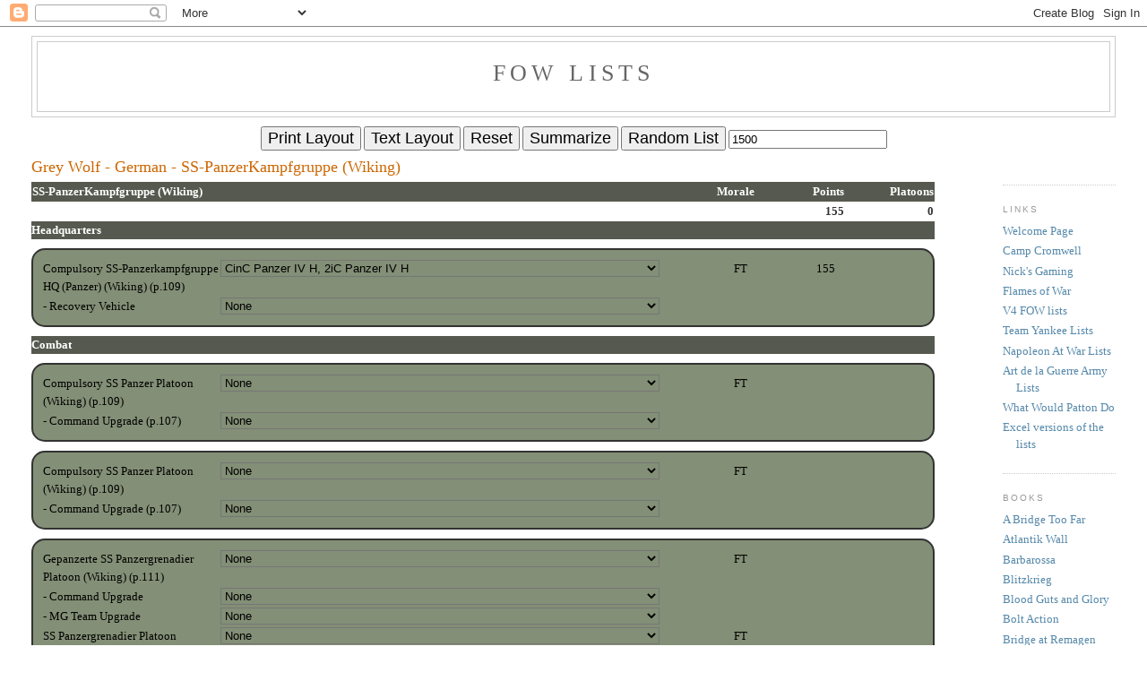

--- FILE ---
content_type: text/html; charset=UTF-8
request_url: http://fowlists.blogspot.com/2015/04/grey-wolf-german-ss-panzerkampfgruppe_11.html
body_size: 25916
content:
<!DOCTYPE html>
<html dir='ltr' xmlns='http://www.w3.org/1999/xhtml' xmlns:b='http://www.google.com/2005/gml/b' xmlns:data='http://www.google.com/2005/gml/data' xmlns:expr='http://www.google.com/2005/gml/expr'>
<head>
<link href='https://www.blogger.com/static/v1/widgets/2944754296-widget_css_bundle.css' rel='stylesheet' type='text/css'/>
<meta content='text/html; charset=UTF-8' http-equiv='Content-Type'/>
<meta content='blogger' name='generator'/>
<link href='http://fowlists.blogspot.com/favicon.ico' rel='icon' type='image/x-icon'/>
<link href='http://fowlists.blogspot.com/2015/04/grey-wolf-german-ss-panzerkampfgruppe_11.html' rel='canonical'/>
<link rel="alternate" type="application/atom+xml" title="FOW Lists - Atom" href="http://fowlists.blogspot.com/feeds/posts/default" />
<link rel="alternate" type="application/rss+xml" title="FOW Lists - RSS" href="http://fowlists.blogspot.com/feeds/posts/default?alt=rss" />
<link rel="service.post" type="application/atom+xml" title="FOW Lists - Atom" href="https://www.blogger.com/feeds/8113960125989300837/posts/default" />

<link rel="alternate" type="application/atom+xml" title="FOW Lists - Atom" href="http://fowlists.blogspot.com/feeds/167271365668505510/comments/default" />
<!--Can't find substitution for tag [blog.ieCssRetrofitLinks]-->
<meta content='http://fowlists.blogspot.com/2015/04/grey-wolf-german-ss-panzerkampfgruppe_11.html' property='og:url'/>
<meta content='Grey Wolf - German - SS-PanzerKampfgruppe (Wiking)' property='og:title'/>
<meta content='         SS-PanzerKampfgruppe (Wiking)      Morale      Points      Platoons                                      Headquarters           Com...' property='og:description'/>
<title>FOW Lists: Grey Wolf - German - SS-PanzerKampfgruppe (Wiking)</title>
<style id='page-skin-1' type='text/css'><!--
/*
-----------------------------------------------
Blogger Template Style
Name:     Minima Stretch
Date:     26 Feb 2004
----------------------------------------------- */
/* Variable definitions
====================
<Variable name="bgcolor" description="Page Background Color"
type="color" default="#fff">
<Variable name="textcolor" description="Text Color"
type="color" default="#333">
<Variable name="linkcolor" description="Link Color"
type="color" default="#58a">
<Variable name="pagetitlecolor" description="Blog Title Color"
type="color" default="#666">
<Variable name="descriptioncolor" description="Blog Description Color"
type="color" default="#999">
<Variable name="titlecolor" description="Post Title Color"
type="color" default="#c60">
<Variable name="bordercolor" description="Border Color"
type="color" default="#ccc">
<Variable name="sidebarcolor" description="Sidebar Title Color"
type="color" default="#999">
<Variable name="sidebartextcolor" description="Sidebar Text Color"
type="color" default="#666">
<Variable name="visitedlinkcolor" description="Visited Link Color"
type="color" default="#999">
<Variable name="bodyfont" description="Text Font"
type="font" default="normal normal 100% Georgia, Serif">
<Variable name="headerfont" description="Sidebar Title Font"
type="font"
default="normal normal 78% 'Trebuchet MS',Trebuchet,Arial,Verdana,Sans-serif">
<Variable name="pagetitlefont" description="Blog Title Font"
type="font"
default="normal normal 200% Georgia, Serif">
<Variable name="descriptionfont" description="Blog Description Font"
type="font"
default="normal normal 78% 'Trebuchet MS', Trebuchet, Arial, Verdana, Sans-serif">
<Variable name="postfooterfont" description="Post Footer Font"
type="font"
default="normal normal 78% 'Trebuchet MS', Trebuchet, Arial, Verdana, Sans-serif">
<Variable name="startSide" description="Start side in blog language"
type="automatic" default="left">
<Variable name="endSide" description="End side in blog language"
type="automatic" default="right">
*/
/* Use this with templates/template-twocol.html */
body, .body-fauxcolumn-outer {
background:#ffffff;
margin:0;
color:#333333;
font:x-small Georgia Serif;
font-size/* */:/**/small;
font-size: /**/small;
text-align: center;
}
a:link {
color:#5588aa;
text-decoration:none;
}
a:visited {
color:#999999;
text-decoration:none;
}
a:hover {
color:#cc6600;
text-decoration:underline;
}
a img {
border-width:0;
}
/* Header
-----------------------------------------------
*/
#header-wrapper {
margin:0 2% 10px;
border:1px solid #cccccc;
}
#header {
margin: 5px;
border: 1px solid #cccccc;
text-align: center;
color:#666666;
}
#header-inner {
background-position: center;
margin-left: auto;
margin-right: auto;
}
#header h1 {
margin:5px 5px 0;
padding:15px 20px .25em;
line-height:1.2em;
text-transform:uppercase;
letter-spacing:.2em;
font: normal normal 200% Georgia, Serif;
}
#header a {
color:#666666;
text-decoration:none;
}
#header a:hover {
color:#666666;
}
#header .description {
margin:0 5px 5px;
padding:0 20px 15px;
text-transform:uppercase;
letter-spacing:.2em;
line-height: 1.4em;
font: normal normal 78% 'Trebuchet MS', Trebuchet, Arial, Verdana, Sans-serif;
color: #999999;
}
#header img {
margin-left: auto;
margin-right: auto;
}
/* Outer-Wrapper
----------------------------------------------- */
#outer-wrapper {
margin:0;
padding:10px;
text-align:left;
font: normal normal 100% Georgia, Serif;
}
#main-wrapper {
margin-left: 2%;
width: 80%;
float: left;
display: inline;       /* fix for doubling margin in IE */
word-wrap: break-word; /* fix for long text breaking sidebar float in IE */
overflow: hidden;      /* fix for long non-text content breaking IE sidebar float */
}
#sidebar-wrapper {
margin-right: 2%;
width: 10%;
float: right;
display: inline;       /* fix for doubling margin in IE */
word-wrap: break-word; /* fix for long text breaking sidebar float in IE */
overflow: hidden;      /* fix for long non-text content breaking IE sidebar float */
}
/* Headings
----------------------------------------------- */
h2 {
margin:1.5em 0 .75em;
font:normal normal 78% 'Trebuchet MS',Trebuchet,Arial,Verdana,Sans-serif;
line-height: 1.4em;
text-transform:uppercase;
letter-spacing:.2em;
color:#999999;
}
/* Posts
-----------------------------------------------
*/
h2.date-header {
margin:1.5em 0 .5em;
}
.post {
margin:.5em 0 1.5em;
border-bottom:1px dotted #cccccc;
padding-bottom:1.5em;
}
.post h3 {
margin:.25em 0 0;
padding:0 0 4px;
font-size:140%;
font-weight:normal;
line-height:1.4em;
color:#cc6600;
}
.post h3 a, .post h3 a:visited, .post h3 strong {
display:block;
text-decoration:none;
color:#cc6600;
font-weight:normal;
}
.post h3 strong, .post h3 a:hover {
color:#333333;
}
.post-body {
margin:0 0 .75em;
line-height:1.6em;
}
.post-body blockquote {
line-height:1.3em;
}
.post-footer {
margin: .75em 0;
color:#999999;
text-transform:uppercase;
letter-spacing:.1em;
font: normal normal 78% 'Trebuchet MS', Trebuchet, Arial, Verdana, Sans-serif;
line-height: 1.4em;
}
.comment-link {
margin-left:.6em;
}
.post img, table.tr-caption-container {
padding:4px;
border:1px solid #cccccc;
}
.tr-caption-container img {
border: none;
padding: 0;
}
.post blockquote {
margin:1em 20px;
}
.post blockquote p {
margin:.75em 0;
}
/* Comments
----------------------------------------------- */
#comments h4 {
margin:1em 0;
font-weight: bold;
line-height: 1.4em;
text-transform:uppercase;
letter-spacing:.2em;
color: #999999;
}
#comments-block {
margin:1em 0 1.5em;
line-height:1.6em;
}
#comments-block .comment-author {
margin:.5em 0;
}
#comments-block .comment-body {
margin:.25em 0 0;
}
#comments-block .comment-footer {
margin:-.25em 0 2em;
line-height: 1.4em;
text-transform:uppercase;
letter-spacing:.1em;
}
#comments-block .comment-body p {
margin:0 0 .75em;
}
.deleted-comment {
font-style:italic;
color:gray;
}
.feed-links {
clear: both;
line-height: 2.5em;
}
#blog-pager-newer-link {
float: left;
}
#blog-pager-older-link {
float: right;
}
#blog-pager {
text-align: center;
}
/* Sidebar Content
----------------------------------------------- */
.sidebar {
color: #666666;
line-height: 1.5em;
}
.sidebar ul {
list-style:none;
margin:0 0 0;
padding:0 0 0;
}
.sidebar li {
margin:0;
padding-top:0;
padding-right:0;
padding-bottom:.25em;
padding-left:15px;
text-indent:-15px;
line-height:1.5em;
}
.sidebar .widget, .main .widget {
border-bottom:1px dotted #cccccc;
margin:0 0 1.5em;
padding:0 0 1.5em;
}
.main .Blog {
border-bottom-width: 0;
}
/* Profile
----------------------------------------------- */
.profile-img {
float: left;
margin-top: 0;
margin-right: 5px;
margin-bottom: 5px;
margin-left: 0;
padding: 4px;
border: 1px solid #cccccc;
}
.profile-data {
margin:0;
text-transform:uppercase;
letter-spacing:.1em;
font: normal normal 78% 'Trebuchet MS', Trebuchet, Arial, Verdana, Sans-serif;
color: #999999;
font-weight: bold;
line-height: 1.6em;
}
.profile-datablock {
margin:.5em 0 .5em;
}
.profile-textblock {
margin: 0.5em 0;
line-height: 1.6em;
}
.profile-link {
font: normal normal 78% 'Trebuchet MS', Trebuchet, Arial, Verdana, Sans-serif;
text-transform: uppercase;
letter-spacing: .1em;
}
/* Footer
----------------------------------------------- */
#footer {
width:660px;
clear:both;
margin:0 auto;
padding-top:15px;
line-height: 1.6em;
text-transform:uppercase;
letter-spacing:.1em;
text-align: center;
}

--></style>
<link href='https://www.blogger.com/dyn-css/authorization.css?targetBlogID=8113960125989300837&amp;zx=2ce88441-7ad7-4c8d-b454-8f6da15b2ef5' media='none' onload='if(media!=&#39;all&#39;)media=&#39;all&#39;' rel='stylesheet'/><noscript><link href='https://www.blogger.com/dyn-css/authorization.css?targetBlogID=8113960125989300837&amp;zx=2ce88441-7ad7-4c8d-b454-8f6da15b2ef5' rel='stylesheet'/></noscript>
<meta name='google-adsense-platform-account' content='ca-host-pub-1556223355139109'/>
<meta name='google-adsense-platform-domain' content='blogspot.com'/>

<!-- data-ad-client=ca-pub-5739788917452413 -->

</head>
<body>
<div class='navbar section' id='navbar'><div class='widget Navbar' data-version='1' id='Navbar1'><script type="text/javascript">
    function setAttributeOnload(object, attribute, val) {
      if(window.addEventListener) {
        window.addEventListener('load',
          function(){ object[attribute] = val; }, false);
      } else {
        window.attachEvent('onload', function(){ object[attribute] = val; });
      }
    }
  </script>
<div id="navbar-iframe-container"></div>
<script type="text/javascript" src="https://apis.google.com/js/platform.js"></script>
<script type="text/javascript">
      gapi.load("gapi.iframes:gapi.iframes.style.bubble", function() {
        if (gapi.iframes && gapi.iframes.getContext) {
          gapi.iframes.getContext().openChild({
              url: 'https://www.blogger.com/navbar/8113960125989300837?po\x3d167271365668505510\x26origin\x3dhttp://fowlists.blogspot.com',
              where: document.getElementById("navbar-iframe-container"),
              id: "navbar-iframe"
          });
        }
      });
    </script><script type="text/javascript">
(function() {
var script = document.createElement('script');
script.type = 'text/javascript';
script.src = '//pagead2.googlesyndication.com/pagead/js/google_top_exp.js';
var head = document.getElementsByTagName('head')[0];
if (head) {
head.appendChild(script);
}})();
</script>
</div></div>
<div id='outer-wrapper'><div id='wrap2'>
<!-- skip links for text browsers -->
<span id='skiplinks' style='display:none;'>
<a href='#main'>skip to main </a> |
      <a href='#sidebar'>skip to sidebar</a>
</span>
<div id='header-wrapper'>
<div class='header section' id='header'><div class='widget Header' data-version='1' id='Header1'>
<div id='header-inner'>
<div class='titlewrapper'>
<h1 class='title'>
<a href='http://fowlists.blogspot.com/'>
FOW Lists
</a>
</h1>
</div>
<div class='descriptionwrapper'>
<p class='description'><span>
</span></p>
</div>
</div>
</div></div>
</div>
<div id='content-wrapper'>
<div id='crosscol-wrapper' style='text-align:center'>
<div class='crosscol section' id='crosscol'><div class='widget HTML' data-version='1' id='HTML1'>
<div class='widget-content'>
<script>
window.onload = StartUp;

function StartUp() {
	var displayButtons = false;
	var FOWLists = document.getElementsByClassName("FOWList");
	for (var i = 0; i < FOWLists.length; i++) {
		var FOWList = FOWLists[i];
		var listName = FOWList.getAttribute("id");
		LoadSaved(FOWList);
		displayButtons = true;
	}
	LoadRandomPoints();

	if (displayButtons) {
		document.getElementById("Reset-Button").disabled = false;
		document.getElementById("Summarize-Button").disabled = false;
		document.getElementById("Print-Button").disabled = false;
		document.getElementById("Text-Button").disabled = false;
		document.getElementById("Random-List").disabled = false;
	} else {
		document.getElementById("Reset-Button").disabled = true;
		document.getElementById("Summarize-Button").disabled = true;
		document.getElementById("Print-Button").disabled = true;
		document.getElementById("Text-Button").disabled = true;
		document.getElementById("Random-List").disabled = false;
	}
}


//add a new element to the list of arsenal items
function AddToArsenal(arsenalItemsToDisplay, unit) {
	if (unit == "") return;
	for (var i = 0; i < arsenalItemsToDisplay.length; i++) {
		if (arsenalItemsToDisplay[i] == unit) return;
	}
	arsenalItemsToDisplay.push(unit);
}


function CalculateOptionPoints(listName, selectedOptionElement) {
	var optionValue = selectedOptionElement.value;
	var values = GetValueObject(optionValue);
	var points = values.pointsAndMorale[0];
	var selectionElement = document.getElementById(listName + "-Selection" + values.selection);
	if (selectionElement) {
		var offset = selectionElement.value - 3;
		if (offset < values.pointsAndMorale.length) {
			points = values.pointsAndMorale[offset];
		}
	}
	return points;
}


function CalculatePoints(listName) {
	var totalPoints = 0;
	var unitCount = GetUnitCount(listName);
	for (var i = 1; i <= unitCount; i++) {
		totalPoints = totalPoints + GetUnitValue(listName, "Unit" + i + "-Points");
	}
	document.getElementById(listName + "-Total-Points").innerHTML = totalPoints;
	return totalPoints;
}


function CalculatePlatoons(listName) {
	var totalPlatoons = 0;
	var unitCount = GetUnitCount(listName);
	for (var i = 1; i <= unitCount; i++) {
		totalPlatoons = totalPlatoons + GetUnitValue(listName, "Unit" + i + "-Platoons");
	}
	document.getElementById(listName + "-Total-Platoons").innerHTML = totalPlatoons;
}


//flag if a row is to be displayed
function DisplayArsenalRow(row, arsenalItemsToDisplay) {
	var rowID = row.getAttribute("id");
	var display = false;
	for (var i = 0; i < arsenalItemsToDisplay.length; i++) {
		if (rowID == arsenalItemsToDisplay[i]) {
			display = true
		}
	}
	return display;
}


function ExpandList(FOWList) {
	var listName = FOWList.getAttribute("id");
	var listGroups = FOWList.getElementsByClassName("listGroup");
	for (var i = 0; i < listGroups.length; i++) {
		var listGroup = listGroups[i];
		ExpandGroup(listGroup);
	}
	
	var arsenals = FOWList.getElementsByClassName("arsenal");
	for (var j = 0; j < arsenals.length; j++) {
		var arsenal = arsenals[j];
		ExpandArsenal(arsenal);
	}

	document.getElementById("Summarize-Button").value = "Summarize";
	SaveSelections(listName);
}


function ExpandGroup(listGroup) {
	var groupOptions = listGroup.getElementsByClassName("listOption");
	for (var i = 0; i < groupOptions.length; i++) {
		var groupOption = groupOptions[i];
		ExpandOption(groupOption);
	}
	listGroup.style.display = "";
}


function ExpandOption(groupOption) {
	var optionTables = groupOption.getElementsByTagName("table");
	var optionTable = optionTables[0];
	var optionTableRowCount = optionTable.rows.length;
	var currentRow;
	for (var i = 0; i < optionTableRowCount; i++) {
		currentRow = optionTable.rows[i];
		currentRow.style.display = "";
	}
	groupOption.style.display = "";
}


function ExpandArsenal(arsenal) {
	var arsenalTables = arsenal.getElementsByTagName("table");
	var arsenalTable = arsenalTables[0];
	for (var i = 1; i < arsenalTable.rows.length; i++) {
		arsenalTable.rows[i].style.display = "";
	}
	arsenalTable.style.display = "";
	arsenal.style.display = "";
}


function GetArsenalItemsToDisplay(listName) {
	//get the list of arsenal items to display
	var arsenalItemsToDisplay = new Array();
	var unitCount = GetUnitCount(listName);
	for (var i = 1; i <= unitCount; i++) {
		var unitSelectionValue = document.getElementById(listName + "-Unit" + i).value;
		var unitArsenalString = "";
		var unitSelectionValueArsenalIndex = unitSelectionValue.indexOf("arsenal=");
		if (unitSelectionValueArsenalIndex > 0) {
			unitArsenalString = unitSelectionValue.substring(unitSelectionValueArsenalIndex + 8);
		}
		unitArsenal = unitArsenalString.split(",");
		for (var j = 0; j < unitArsenal.length; j++) {
			AddToArsenal(arsenalItemsToDisplay, unitArsenal[j]);
		}
	}
	return arsenalItemsToDisplay;
}


function GetCellText(cell) {
	if (cell.firstChild == null) return "";
	var selectNode = cell.getElementsByTagName('SELECT').item(0);
	if (selectNode != null) {
		var index = selectNode.selectedIndex;
		var option = selectNode.options[index];
		return option.firstChild.data;
	}
	var checkboxNode = cell.getElementsByTagName('INPUT').item(0);
	if (checkboxNode != null) {
		if (checkboxNode.checked) {
			var labelNode = cell.getElementsByTagName('LABEL').item(0);
			return labelNode.innerText;
		}
		else {
			return ""
		}
	}
	var text = cell.firstChild.data;
	return text.replace(/^\s+|\s+$/g, "");
}


function GetClassName(row) {
	if (row.className)
		return row.className;
	else
		return "";
}


function GetOptionCount(listName) {
	return document.getElementById(listName + "-Option-Count").value;
}


function GetRowType(row) {
	var rowClass = GetClassName(row);
	var rowClassPieces = rowClass.split(" ");
	return rowClassPieces[0];
}


function GetSaved(listName) {
	var saved = "";
	if (typeof(localStorage) != "undefined") {
		var retrieved = localStorage.getItem(listName);
		if (retrieved != null) saved = retrieved;
	}
	return saved;
}


function GetSearch() {
	var result = "";
	var search = location.search;
	if (search != null) {
		search = search.substring(1);
		var pairs = search.split("&");
		for (var i = 0; i < pairs.length; i++) {
			var keyValue = pairs[i].split("=");
			if (keyValue[0] == "Choices") {
				var value = keyValue[1];
				result = value.substring(1, value.length - 1);
			}
		}
	}
	return result;
}


function GetSelectionText(selection) {
	if (selection == null) return "";
	var index = selection.selectedIndex;
	var option = selection.options[index];
	return option.firstChild.data;
}


function GetUnitCount(listName) {
	return document.getElementById(listName + "-Unit-Count").value;
}


function GetUnitValue(listName, unitName) {
	var displayedValue = document.getElementById(listName + "-" + unitName).innerHTML;
	if (displayedValue == "") return 0;
	if (displayedValue == " ") return 0;
	return parseInt(displayedValue);
}


function GetValueObject(valueString) {
	value = new Object();

	value.selection = "";
	var selectionIndex = valueString.indexOf(",selection=");
	if (selectionIndex > 0) {
		value.selection = valueString.substr(selectionIndex + 11);
		valueString = valueString.substr(0, selectionIndex);
	}

	value.arsenal = "";
	var arsenalIndex = valueString.indexOf(",arsenal=");
	if (arsenalIndex > 0) {
		value.arsenal = valueString.substr(arsenalIndex + 9);
		valueString = valueString.substr(0, arsenalIndex);
	}

	var valueStrings = valueString.split(",");

	value.platoons = valueStrings[0];
	value.pointsAndMorale = new Array();
	for (var i = 1; i < valueStrings.length; i++) {
		value.pointsAndMorale.push(valueStrings[i]);
	}

	return value;
}


function Link() {
	var FOWLists = document.getElementsByClassName("FOWLists");
	for (var i = 0; i < FOWLists.length; i++) {
		listName = FOWLists[i].getAttribute("id");
		LinkList(listName);
	}
}


function LinkList(listName) {
	var table = document.getElementById(listName);

	var part1 = "<html><head></head><body>Cut and Paste this link to point to your army list.<br><br>";
	var part2 = location.href + '?Choices="' + GetSaved(listName) + '"</body></html>';
	var printableHTML = part1 + part2;

	//Print
	var newWindow = window.open("");
	newWindow.document.write(printableHTML);
}


function LoadRandomPoints() {
	var randomPoints = localStorage.getItem("FOWList Random Points");
	if (!randomPoints) randomPoints = 1500;
	document.getElementById("Random-Points").value = randomPoints;
}


function LoadSaved(FOWList) {
	var listName = FOWList.getAttribute("id");
	var saved = GetSearch();
	if (saved == "") saved = GetSaved(listName);
	if (saved == "") {
		UpdateAll(listName);
		return;
	}
	var splitSaved = saved.split(",");
	var splitCount = splitSaved.length;
	var splitIndex = 0;
	var savedSelection = splitSaved[0];
	var unitCount = GetUnitCount(listName);

	//set unit type
	var unitType = document.getElementById(listName + "-Selection");
	if (unitType != null && savedSelection != "") {
		unitType.options[savedSelection].selected = true;
		splitIndex = splitIndex + 1;
		savedSelection = splitSaved[splitIndex];
	}
	unitType = document.getElementById(listName + "-Selection2");
	if (unitType != null && savedSelection != "") {
		unitType.options[savedSelection].selected = true;
		splitIndex = splitIndex + 1;
		savedSelection = splitSaved[splitIndex];
	}
	unitType = document.getElementById(listName + "-Selection3");
	if (unitType != null && savedSelection != "") {
		unitType.options[savedSelection].selected = true;
		splitIndex = splitIndex + 1;
		savedSelection = splitSaved[splitIndex];
	}

	//set unit selections
	for (var i = 1; i <= unitCount; i++) {
		var unitElement = document.getElementById(listName + "-Unit" + i);
		LoadSavedUnit(unitElement, savedSelection);
		splitIndex = splitIndex + 1;
		savedSelection = splitSaved[splitIndex];
	}
	UpdateAll(listName);

	//summarize if required
	if (savedSelection == "S") {
		SummarizeList(FOWList);
	}
}



function LoadSavedUnit(unitElement, savedSelection) {
	if (unitElement.nodeName == "INPUT") {
		if (savedSelection) {
			unitElement.checked = true;
		} 
		else {
			unitElement.checked = false;
		}
		return;
	}
	unitElement.options[savedSelection].selected = true;
}



function Print() {
	var FOWLists = document.getElementsByClassName("FOWList");
	for (i = 0; i < FOWLists.length; i++) {
		var FOWList = FOWLists[i];
		PrintList(FOWList);
	}
}


function PrintList(FOWList) {
	var listName = FOWList.getAttribute("id");
	var totalPoints = document.getElementById(listName + "-Total-Points").innerHTML;
	var totalPlatoons = document.getElementById(listName + "-Total-Platoons").innerHTML;

	var newWindow = window.open("");
	newWindow.document.writeln('<html>');
	newWindow.document.writeln('<body>');
	newWindow.document.writeln('<style type="text/css">');
	newWindow.document.writeln('   table { width:640px; border-spacing:0px; font-size:x-small; empty-cells:show;}');
	newWindow.document.writeln('   td { vertical-align:top; }');
	newWindow.document.writeln('   .majorHeading { font-size:medium; font-weight:bold; }');
	newWindow.document.writeln('   .minorHeading { font-weight:bold; }');
	newWindow.document.writeln('   .thickUnderline { border-bottom:thick solid black; }');
	newWindow.document.writeln('   .thinUnderline { border-bottom:thin solid black; }');
	newWindow.document.writeln('   .colUnit { text-align:left; width:30%; }');
	newWindow.document.writeln('   .colSelection { text-align:left; width:40%; }');
	newWindow.document.writeln('   .colMorale { text-align:right; width:10%; }');
	newWindow.document.writeln('   .colPoints { text-align:right; width:10%; }');
	newWindow.document.writeln('   .colPlatoons { text-align:right; width:10%; }');
	newWindow.document.writeln('   .arsenalTankName { text-align:left; width:30%; }');
	newWindow.document.writeln('   .arsenalTankMobility { text-align:left; width:10%; }');
	newWindow.document.writeln('   .arsenalTankFront { text-align:center; width:10%; }');
	newWindow.document.writeln('   .arsenalTankSide { text-align:center; width:10%; }');
	newWindow.document.writeln('   .arsenalTankTop { text-align:center; width:10%; }');
	newWindow.document.writeln('   .arsenalTankNotes { text-align:left; }');
	newWindow.document.writeln('   .arsenalInfantryTeam { text-align:left; width:30%; }');
	newWindow.document.writeln('   .arsenalInfantryRange { text-align:left; width:10%; }');
	newWindow.document.writeln('   .arsenalInfantryROF { text-align:center; width:10%; }');
	newWindow.document.writeln('   .arsenalInfantryAT { text-align:center; width:10%; }');
	newWindow.document.writeln('   .arsenalInfantryFirepower { text-align:center; width:10%; }');
	newWindow.document.writeln('   .arsenalInfantryNotes { text-align:left; }');
	newWindow.document.writeln('   .arsenalGunName { text-align:left; width:30%; }');
	newWindow.document.writeln('   .arsenalGunMobility { text-align:left; width:10%; }');
	newWindow.document.writeln('   .arsenalGunRange { text-align:center; width:10%; }');
	newWindow.document.writeln('   .arsenalGunROF { text-align:center; width:10%; }');
	newWindow.document.writeln('   .arsenalGunAT { text-align:center; width:10%; }');
	newWindow.document.writeln('   .arsenalGunFirepower { text-align:left; width:10%; }');
	newWindow.document.writeln('   .arsenalGunNotes { text-align:left; }');
	newWindow.document.writeln('   .arsenalTransportName { text-align:left; width:30%; }');
	newWindow.document.writeln('   .arsenalTransportMobility { text-align:left; width:10%; }');
	newWindow.document.writeln('   .arsenalTransportFront { text-align:center; width:10%; }');
	newWindow.document.writeln('   .arsenalTransportSide { text-align:center; width:10%; }');
	newWindow.document.writeln('   .arsenalTransportTop { text-align:center; width:10%; }');
	newWindow.document.writeln('   .arsenalTransportNotes { text-align:left; }');
	newWindow.document.writeln('   .arsenalAircraftName { text-align:left; width:30%; }');
	newWindow.document.writeln('   .arsenalAircraftWeapon { text-align:left; width:10%; }');
	newWindow.document.writeln('   .arsenalAircraftToHit { text-align:center; width:10%; }');
	newWindow.document.writeln('   .arsenalAircraftAT { text-align:center; width:10%; }');
	newWindow.document.writeln('   .arsenalAircraftFirepower { text-align:center; width:10%; }');
	newWindow.document.writeln('   .arsenalAircraftNotes { text-align:left; }');
	newWindow.document.writeln('   .arsenalIndent { text-indent:10px; }');
	newWindow.document.writeln('</style>');

	WriteTitle(FOWList, newWindow);
	
	PrintDivider(newWindow);
	newWindow.document.writeln('<table>');
	newWindow.document.writeln('<tbody>');
	newWindow.document.writeln('<tr>');
	newWindow.document.writeln('   <td class="colUnit"></td>');
	newWindow.document.writeln('   <td class="colSelect"></td>');
	newWindow.document.writeln('   <td class="colMorale">Morale</td>');
	newWindow.document.writeln('   <td class="colPoints">Points</td>');
	newWindow.document.writeln('   <td class="colPlatoons">Platoons</td>');
	newWindow.document.writeln('</tr>');
	newWindow.document.writeln('<tr>');
	newWindow.document.writeln('   <td class="colUnit thinUnderline"></td>');
	newWindow.document.writeln('   <td class="colSelect thinUnderline"></td>');
	newWindow.document.writeln('   <td class="colMorale thinUnderline"></td>');
	newWindow.document.writeln('   <td class="colPoints thinUnderline">' + totalPoints + '</td>');
	newWindow.document.writeln('   <td class="colPlatoons thinUnderline">' + totalPlatoons + '</td>');
	newWindow.document.writeln('</tr>');

	var listGroups = FOWList.getElementsByClassName("listGroup");
	for (var i = 0; i < listGroups.length; i++) {
		var listGroup = listGroups[i];
		PrintGroup(listGroup, newWindow);
	}

	newWindow.document.writeln('<tr>');
	newWindow.document.writeln('   <td class="underline" colspan=5></td>');
	newWindow.document.writeln('</tr>');
	newWindow.document.writeln('</tbody>');
	newWindow.document.writeln('</table>');

	var arsenalPrinted = {printed:false};
	PrintDivider(newWindow);
	PrintArsenals(newWindow, FOWList, arsenalPrinted);
	if (arsenalPrinted.printed) PrintDivider(newWindow);

	newWindow.document.writeln('</body>');
	newWindow.document.writeln('</html>');
	newWindow.stop();
}


function PrintGroup(listGroup, newWindow) {
	var groupHeaders = listGroup.getElementsByClassName("listHeader");
	var groupHeader = groupHeaders[0];
	var groupHeaderText = groupHeader.innerHTML;
	var printHeader = {text:groupHeaderText, printed:false};

	var groupOptions = listGroup.getElementsByClassName("listOption");
	for (var i = 0; i < groupOptions.length; i++) {
		var groupOption = groupOptions[i];
		PrintOption(groupOption, newWindow, printHeader);
	}
}


function PrintOption(groupOption, newWindow, printHeader) {
	var optionTables = groupOption.getElementsByTagName("table");
	var optionTable = optionTables[0];
	var optionTableRowCount = optionTable.rows.length;
	for (var i = 0; i < optionTableRowCount; i++) {
		var optionRow = optionTable.rows[i];
		PrintRow(optionRow, newWindow, printHeader);
	}
}


function PrintRow(optionRow, newWindow, printHeader) {
	var cell0 = GetCellText(optionRow.cells[0]);
	var cell1 = GetCellText(optionRow.cells[1]);
	var cell3 = GetCellText(optionRow.cells[3]);
	// dont print blank row
	if (cell0 == "") return "";
	// dont print rows with no selection
	if (cell1 != "" && cell3 == "") return "";
	// something to print -- write a header if appropriate
	if (!printHeader.printed) {
		printHeader.printed = true;
		newWindow.document.writeln('<tr>');
		newWindow.document.writeln('   <td class="majorHeading" colspan=5>' + printHeader.text + '</td>');
		newWindow.document.writeln('</tr>');
	}

	newWindow.document.writeln('<tr>');
	newWindow.document.writeln(PrintCell(optionRow.cells[0], "colUnit"));
	newWindow.document.writeln(PrintCell(optionRow.cells[1], "colSelection"));
	newWindow.document.writeln(PrintCell(optionRow.cells[2], "colMorale"));
	newWindow.document.writeln(PrintCell(optionRow.cells[3], "colPoints"));
	newWindow.document.writeln(PrintCell(optionRow.cells[4], "colPlatoons"));
	newWindow.document.writeln('</tr>');
}


function PrintCell(cell, cellClass) {
	var text = GetCellText(cell);
	return '   <td class="' + cellClass + '">' + text + '</td>';
}


function PrintArsenals(newWindow, FOWList, arsenalPrinted) {
	//get the list of arsenal items to display
	var listName = FOWList.getAttribute("id");
	var arsenalItemsToDisplay = GetArsenalItemsToDisplay(listName);

	//get all arsenal tables, and update each table
	var arsenals = FOWList.getElementsByClassName("arsenal");
	for (var i = 0; i < arsenals.length; i++) {
		PrintArsenal(newWindow, arsenals[i], arsenalItemsToDisplay, arsenalPrinted);
	}
}


function PrintArsenal(newWindow, arsenal, arsenalItemsToDisplay, arsenalPrinted) {
	var arsenalTitles = arsenal.getElementsByClassName("arsenalTitle");
	var arsenalTitle = arsenalTitles[0];
	var arsenalTitleText = arsenalTitle.innerHTML;
	var arsenalHeader = {text:arsenalTitleText, printed:false, headerRows:0 };

	var arsenalTables = arsenal.getElementsByTagName("table");
	var arsenalTable = arsenalTables[0];
	for (var i = 0; i < arsenalTable.rows.length; i++) {
		currentRow = arsenalTable.rows[i];
		rowType = GetRowType(currentRow);
		if (rowType == "arsenalHeader") {
			arsenalHeader.headerRows = i;
		} else if (rowType == "arsenalUnit") {
			if (DisplayArsenalRow(currentRow, arsenalItemsToDisplay)) {
				if (!arsenalHeader.printed) {
					PrintArsenalHeader(newWindow, arsenalTable, arsenalHeader);
				}
				PrintArsenalRow(newWindow, arsenalTable, i, "");
				arsenalPrinted.printed = true;
			}
		}
	}
	if (arsenalHeader.printed) PrintArsenalEnd(newWindow);
}


function PrintArsenalHeader(newWindow, table, arsenalHeader) {
	arsenalHeader.printed = true;
	newWindow.document.writeln('<p>');
	newWindow.document.writeln('</p>');
	newWindow.document.writeln('<table>');
	newWindow.document.writeln('<tbody>');
	newWindow.document.writeln('<tr>');
	newWindow.document.writeln('   <td class="majorHeading" colspan=5>' + arsenalHeader.text + '</td>');
	newWindow.document.writeln('</tr>');
	for (var i = 0; i <= arsenalHeader.headerRows; i++) {
		PrintArsenalRow(newWindow, table, i, "minorHeading");
	}
}


function PrintArsenalRow(newWindow, table, row, HTMLclass) {
	currentRow = table.rows[row].innerHTML;
	if (HTMLclass == '') {
		newWindow.document.writeln('<tr>' + currentRow + '</tr>');
	} else {
		newWindow.document.writeln('<tr class="' + HTMLclass + '">' + currentRow + '</tr>');
	}
}


function PrintArsenalEnd(newWindow) {
	newWindow.document.writeln('</tbody>');
	newWindow.document.writeln('</table>');
}


function PrintDivider(newWindow) {
	newWindow.document.writeln('<table>');
	newWindow.document.writeln('<tbody>');
	newWindow.document.writeln('<tr>');
	newWindow.document.writeln('   <td class="thickUnderline"></td>');
	newWindow.document.writeln('</tr>');
	newWindow.document.writeln('</tbody>');
	newWindow.document.writeln('</table>');
}


function Randomise() {
	var randomPointsElement = document.getElementById("Random-Points");
	var randomPointsMaximum = randomPointsElement.value;
	if (isNaN(randomPointsMaximum)) randomPointsMaximum = 1500;
	if (randomPointsMaximum == "") randomPointsMaximum = 1500;
	if (randomPointsMaximum == 0) randomPointsMaximum = 1500;
	SaveRandomPoints();
	
	//see if we are on a list of lists
	var armyLists = document.getElementsByClassName("armyList");
	if (armyLists.length) {
		var selectedList = Math.floor(Math.random() * armyLists.length);
		var selectedId = armyLists[selectedList].id;
		document.getElementById(selectedId).click();
	}
	
	//now process a list
	var FOWLists = document.getElementsByClassName("FOWList");
	for (i = 0; i < FOWLists.length; i++) {
		var FOWList = FOWLists[i];
		RandomiseList(FOWList, randomPointsMaximum);
	}
}


function RandomiseList(FOWList, randomPointsMaximum) {
	var listName = FOWList.getAttribute("id");

	//create an array of unit groups
	var unitTree = new Array();


	//first, build up a tree structure of units
	var listGroups = FOWList.getElementsByClassName("listGroup");
	for (var i = 0; i < listGroups.length; i++) {
		var listGroup = listGroups[i];
		UnitTreeGroup(listGroup, unitTree);
	}
	
	//now we have the structure, start picking randomly
	var totalPoints = 0;
	var randomPickCount = 0;
	do {
		//start off with a blank slate
		ResetListIgnoringSelection(FOWList);

		//remove any picked flags
		for (var i = 0; i < unitTree.length; i++) {
			unitTree[i].picked = false;
		}

		//first, pick from the compulsory blocks.  Note if pick didnt work, retry
		for (var j = 0; j < unitTree.length; j++) {
			if (unitTree[j].compulsory) {
				while (!unitTree[j].picked) {
					RandomPick(listName, unitTree[j]);
					randomPickCount++;
				}
			}
		}

		//now keep picking
		totalPoints = CalculatePoints(listName);;
		while (totalPoints < (randomPointsMaximum * 0.98) && randomPickCount < 500) {
			var numberOfOptions = unitTree.length;
			var selectedOption = Math.floor(Math.random() * numberOfOptions);
			RandomPick(listName, unitTree[selectedOption]);
			randomPickCount++;
			totalPoints = CalculatePoints(listName);
		}
	} while (totalPoints > randomPointsMaximum && randomPickCount < 300);

	SaveSelections(listName);
}


function RandomPick(listName, option) {
	if (option.picked) return;
	option.picked = true;
	var numberOfUnits = option.units.length;
	var selectedUnit = Math.floor(Math.random() * numberOfUnits);
	var selectedUnitId = option.units[selectedUnit].unit;
	var selectedElement = document.getElementById(selectedUnitId);
	var numberOfOptions = selectedElement.options.length;
	var selectedOption = Math.floor(Math.random() * numberOfOptions);
	var selectedOptionElement = selectedElement.options[selectedOption];
	var selectedOptionText = selectedOptionElement.firstChild.data;
	var selectedOptionPoints = CalculateOptionPoints(listName, selectedOptionElement);
	var tries = 0;
	if (selectedOptionText == "None" || selectedOptionPoints == "N/A") {
		option.picked = false;
		return;
	}
	selectedElement.options[selectedOption].selected = true;
	for (var i = 0; i < option.units[selectedUnit].upgrades.length; i++) {
		upgradeId = option.units[selectedUnit].upgrades[i];
		upgradeElement = document.getElementById(upgradeId);
		if (upgradeElement.nodeName == "INPUT") {
			if (Math.random < 0.5) {
				upgradeElement.checked = true;
			}
		}
		else {
			numberOfOptions = upgradeElement.options.length;
			selectedOption = Math.floor(Math.random() * numberOfOptions);
			selectedOptionElement = upgradeElement.options[selectedOption]
			selectedOptionText = selectedOptionElement.firstChild.data;
			selectedOptionPoints = CalculateOptionPoints(listName, selectedOptionElement);
			if (selectedOptionPoints != "N/A") document.getElementById(upgradeId).options[selectedOption].selected = true;
		}
	}
	UpdateAll(listName);
}


function Reset() {
	var FOWLists = document.getElementsByClassName("FOWList");
	for (var i = 0; i < FOWLists.length; i++) {
		FOWList = FOWLists[i];
		ResetList(FOWList);
	}
}


function ResetList(FOWList) {
	var listName = FOWList.getAttribute("id");
	selections = "0";
	var unitCount = GetUnitCount(listName);
	var unitType = document.getElementById(listName + "-Selection");
	if (unitType != null) {
		unitType.options[0].selected = true;
	}
	var unitType = document.getElementById(listName + "-Selection2");
	if (unitType != null) {
		unitType.options[0].selected = true;
	}
	var unitType = document.getElementById(listName + "-Selection3");
	if (unitType != null) {
		unitType.options[0].selected = true;
	}
	for (var i = 1; i <= unitCount; i++) {
		var unitOption = document.getElementById(listName + "-Unit" + i);
		if (unitOption.checked) {
			unitOption.checked = false;
		}
		if (unitOption.options) {
			unitOption.options[0].selected = true;
		}
	}
	UpdateAll(listName);
	SaveSelections(listName);
}


function ResetListIgnoringSelection(FOWList) {
	var listName = FOWList.getAttribute("id");
	var unitCount = GetUnitCount(listName);
	for (var i = 1; i <= unitCount; i++) {
		document.getElementById(listName + "-Unit" + i).options[0].selected = true;
	}
	UpdateAll(listName);
	SaveSelections(listName);
}


function SaveRandomPoints() {
	var randomPoints = document.getElementById("Random-Points").value;
	if (isNaN(randomPoints)) randomPoints = 1500;
	localStorage.setItem("FOWList Random Points", randomPoints);
}


function SaveSelections(listName) {
	if (typeof(localStorage) != "undefined") {
		var selections = new Array();
		var unitSelection = document.getElementById(listName + "-Selection");
		if (unitSelection != null) {
			selections.push(unitSelection.selectedIndex);
		}
		unitSelection = document.getElementById(listName + "-Selection2");
		if (unitSelection != null) {
			selections.push(unitSelection.selectedIndex);
		}
		var unitSelection = document.getElementById(listName + "-Selection3");
		if (unitSelection != null) {
			selections.push(unitSelection.selectedIndex);
		}
		var unitCount = GetUnitCount(listName);
		for (var i = 1; i <= unitCount; i++) {
			var unitElement = document.getElementById(listName + "-Unit" + i);
			selections.push(SaveSelectionsUnit(unitElement));
		}
		if (document.getElementById("Summarize-Button").value == "Summarize") {
			selections.push("E");
		} else {
			selections.push("S");
		}
		localStorage.setItem(listName, selections.join());
	}
}


function SaveSelectionsUnit(unitElement) {
	if (unitElement.checked) {
		return "1";
	}
	if (unitElement.selectedIndex) {
		return unitElement.selectedIndex;
	}
	return "0";
}



function Summarize() {
	summarizeFlag = false;
	if (document.getElementById("Summarize-Button").value == "Summarize") {
		summarizeFlag = true;
	}
	var FOWLists = document.getElementsByClassName("FOWList");
	for (var i = 0; i < FOWLists.length; i++) {
		var FOWList = FOWLists[i];
		if (summarizeFlag) {
			SummarizeList(FOWList);
		} else {
			ExpandList(FOWList);
		}
	}
}


function SummarizeList(FOWList) {
	var listName = FOWList.getAttribute("id");
	var listGroups = FOWList.getElementsByClassName("listGroup");
	for (var i = 0; i < listGroups.length; i++) {
		var listGroup = listGroups[i];
		SummarizeGroup(listGroup);
	}
	
	var arsenalItemsToDisplay = GetArsenalItemsToDisplay(listName);
	var arsenals = FOWList.getElementsByClassName("arsenal");
	for (var j = 0; j < arsenals.length; j++) {
		var arsenal = arsenals[j];
		SummarizeArsenal(arsenal, arsenalItemsToDisplay);
	}

	document.getElementById("Summarize-Button").value = "Expand";
	SaveSelections(listName);
}


function SummarizeGroup(listGroup) {
	var groupOptions = listGroup.getElementsByClassName("listOption");
	var displayGroup = false;
	for (var i = 0; i < groupOptions.length; i++) {
		var groupOption = groupOptions[i];
		var optionDisplayed = SummarizeOption(groupOption);
		displayGroup = displayGroup || optionDisplayed;
	}
	if (!displayGroup) {
		listGroup.style.display = "none";
	}
	return displayGroup;
}


function SummarizeOption(groupOption) {
	var optionTables = groupOption.getElementsByTagName("table");
	var optionTable = optionTables[0];
	var optionTableRowCount = optionTable.rows.length;
	var currentRow;
	var rowText;
	var displayOption = false;
	for (var i = 0; i < optionTableRowCount; i++) {
		currentRow = optionTable.rows[i];
		rowText = currentRow.cells[3].innerHTML;
		if (rowText == "") {
			currentRow.style.display = "none";
		} else {
			displayOption = true;
		}
	}
	if (!displayOption) {
		groupOption.style.display = "none";
	}
	return displayOption;
}


function SummarizeArsenal(arsenal, arsenalItemsToDisplay) {
	var arsenalTables = arsenal.getElementsByTagName("table");
	var arsenalTable = arsenalTables[0];
	//display rows in the arsenal as required
	var headerRows = 0;
	var lastSubHeader = arsenalTable.rows[0];
	var displayHeader = false;
	for (var i = 0; i < arsenalTable.rows.length; i++) {
		currentRow = arsenalTable.rows[i];
		rowType = GetRowType(currentRow);
		if (rowType == "arsenalHeader") {
			headerRows = i;
			currentRow.style.display = "none";
		} else if (rowType == "arsenalSubHeader") {
			lastSubHeader = currentRow;
			currentRow.style.display = "none";
		} else if (rowType == "arsenalUnit") {
			if (DisplayArsenalRow(currentRow, arsenalItemsToDisplay)) {
				lastSubHeader.style.display = "";
				currentRow.style.display = "";
				displayHeader = true;
			} else {
				currentRow.style.display = "none";
			}
		} else {
			currentRow.style.display = "none";
		}
	}
	if (displayHeader) {
		for (var j = 0; j <= headerRows; j++) {
			arsenalTable.rows[j].style.display = "";
		}
	} else {
		arsenalTable.style.display = "none";
		arsenal.style.display = "none";
	}
}


function Text() {
	var FOWLists = document.getElementsByClassName("FOWList");
	for (var i = 0; i < FOWLists.length; i++) {
		var FOWList = FOWLists[i];
		TextList(FOWList);
	}
}


function TextList(FOWList) {
	var newWindow = window.open("");
	var listName = FOWList.getAttribute("id");
	var displayName = document.getElementById(listName + "-Unit-Name").value;
	var totalPoints = document.getElementById(listName + "-Total-Points").innerHTML;
	var totalPlatoons = document.getElementById(listName + "-Total-Platoons").innerHTML;

	newWindow.document.writeln("<html>");
	newWindow.document.writeln("<head></head>");
	newWindow.document.writeln("<body>");
	
	WriteTitle(FOWList, newWindow);

	var listGroups = FOWList.getElementsByClassName("listGroup");
	for (var i = 0; i < listGroups.length; i++) {
		var listGroup = listGroups[i];
		TextGroup(listGroup, newWindow);
	}

	newWindow.document.writeln("<br>");
	newWindow.document.writeln("<br>" + totalPoints + " Points, " + totalPlatoons + " Platoons");
	newWindow.document.writeln("</body>");
	newWindow.document.writeln("</html>");
	newWindow.stop();

}


function TextGroup(listGroup, newWindow) {
	var groupOptions = listGroup.getElementsByClassName("listOption");
	for (var i = 0; i < groupOptions.length; i++) {
		var groupOption = groupOptions[i];
		TextOption(groupOption, newWindow);
	}
}


function TextOption(groupOption, newWindow) {
	var optionTables = groupOption.getElementsByTagName("table");
	var optionTable = optionTables[0];
	var optionTableRowCount = optionTable.rows.length;
	for (var i = 0; i < optionTableRowCount; i++) {
		var optionRow = optionTable.rows[i];
		TextRow(optionRow, newWindow);
	}
}


function TextRow(optionRow, newWindow) {
	var cell0 = GetCellText(optionRow.cells[0]);
	var cell1 = GetCellText(optionRow.cells[1]);
	var cell3 = GetCellText(optionRow.cells[3]);
	// dont print rows with no selection
	if (cell3 == "") return "";

	if (cell0.substring(0, 1) == "-") {
		newWindow.document.writeln(" - " + cell1 + " (" + cell3 + " pts)<br>");
	} else {
		newWindow.document.writeln("<br>" + cell0 + " - " + cell1 + " (" + cell3 + " pts)<br>");
	}
}


function UnitTreeGroup(listGroup, unitTree) {
	var groupOptions = listGroup.getElementsByClassName("listOption");
	for (var i = 0; i < groupOptions.length; i++) {
		var groupOption = groupOptions[i];
		UnitTreeOption(groupOption, unitTree);
	}
}


function UnitTreeOption(groupOption, unitTree) {
	var newOption = new Option();
	var optionTables = groupOption.getElementsByTagName("table");
	var optionTable = optionTables[0];
	var optionTableRowCount = optionTable.rows.length;
	for (var i = 0; i < optionTableRowCount; i++) {
		var optionRow = optionTable.rows[i];
		UnitTreeRow(optionRow, newOption);
	}
	unitTree.push(newOption)
}


function UnitTreeRow(optionRow, newOption) {
	//get the cell label, to decide if its a unit or option
	var cell0 = GetCellText(optionRow.cells[0]);
	var cell1 = optionRow.cells[1];
	var selectElement = cell1.getElementsByTagName('SELECT').item(0);
	var selectId = selectElement.id;

	//if its a unit, add it to the last group.  Otherwise its an option to add to the last unit
	if (cell0.substring(0, 2) == "- ") {
		//it must be an upgrade option
		var lastUnit = newOption.units.length - 1;
		newOption.units[lastUnit].upgrades.push(selectId);
	} else {
		//add the new unit
		var newUnit = new Unit(selectId);
		newOption.units.push(newUnit);

		//if it is compulsory, mark the block so
		if (cell0.substring(0, 10) == "Compulsory") {
			newOption.compulsory = true;
		}
	}
}


function Update(listName, unitName) {
	UpdateDisplay(listName, unitName);
	CalculatePoints(listName);
	CalculatePlatoons(listName);
	SaveSelections(listName);
}


function UpdateDisplay(listName, unitName) {
	var optionElement = document.getElementById(listName + "-" + unitName);
	var optionValue;
	var values;
	var platoons;
	var points;
	var morale;
	
	if (optionElement.type == "checkbox") {
		if (optionElement.checked) {
			optionValue = optionElement.value;
			values = GetValueObject(optionValue);
			platoons = values.platoons;
			points = values.pointsAndMorale[0];
			morale = values.pointsAndMorale[1];
		} else {
			values = GetValueObject(",,");
			platoons = "";
			points = "";
			morale = "";
		}
	} else {
		optionValue = optionElement.value;
		values = GetValueObject(optionValue);
		platoons = values.platoons;
		points = values.pointsAndMorale[0];
		morale = values.pointsAndMorale[1];
	}
	
	var selectionElement = document.getElementById(listName + "-Selection" + values.selection);
	if (selectionElement) {
		var offset = selectionElement.value - 2;
		if (offset <= values.pointsAndMorale.length) {
			points = values.pointsAndMorale[offset - 1];
			morale = values.pointsAndMorale[offset];
		}
	}

	document.getElementById(listName + "-" + unitName + "-Morale").innerHTML = morale;
	document.getElementById(listName + "-" + unitName + "-Points").innerHTML = points;
	document.getElementById(listName + "-" + unitName + "-Platoons").innerHTML = platoons;
}


function UpdateAll(listName) {
	var unitCount = GetUnitCount(listName);
	for (var i = 1; i <= unitCount; i++) {
		UpdateDisplay(listName, "Unit" + i);
	}
	CalculatePoints(listName);
	CalculatePlatoons(listName);
}


function WriteTitle(FOWList, newWindow) {
	var listName = FOWList.getAttribute("id");

	var displayName = "";
	var hiddenInputName = document.getElementById(listName + "-Unit-Name");
	if (hiddenInputName) {
		displayName = hiddenInputName.value;
	}

	var displayType = "";
	var hiddenInputType = document.getElementById(listName + "-Type");
	if (hiddenInputType) {
		displayType = hiddenInputType.value;
	}

	var displayPage = "";
	var hiddenInputPage = document.getElementById(listName + "-Page");
	if (hiddenInputPage) {
		displayPage = hiddenInputPage.value;
	}

	var displayBook = "";
	var hiddenInputBook = document.getElementById(listName + "-Book");
	if (hiddenInputBook) {
		displayBook = hiddenInputBook.value;
	}

	var displayNation = "";
	var hiddenInputNation = document.getElementById(listName + "-Nationality");
	if (hiddenInputNation) {
		displayNation = hiddenInputNation.value;
	}

	var listSelection = document.getElementById(listName + "-Selection");
	var displaySelection = "";
	if (listSelection) {
		displaySelection = GetSelectionText(listSelection);
	}

	var listSelection2 = document.getElementById(listName + "-Selection2");
	var displaySelection2 = "";
	if (listSelection2) {
		displaySelection2 = GetSelectionText(listSelection2);
	}

	var listSelection3 = document.getElementById(listName + "-Selection3");
	var displaySelection3 = "";
	if (listSelection3) {
		displaySelection3 = GetSelectionText(listSelection3);
	}

	var displayTitle = displayNation + ' ' + displayName;
	var displaySubTitle = "";
	var displayRow = "";

	if (displayType != '') displaySubTitle = displayType;
	if (displaySelection != '') {
		if (displaySubTitle != '') {
			displaySubTitle = displaySubTitle + ', ' + displaySelection;
		} else {
			displaySubTitle = displaySelection;
		}
	}
	if (displaySelection2 != '') {
		displaySubTitle = displaySubTitle + ', ' + displaySelection2;
	}
	if (displaySelection3 != '') {
		displaySubTitle = displaySubTitle + ', ' + displaySelection3;
	}
	if (displayBook != '') {
		if (displaySubTitle != '') {
			displaySubTitle = displaySubTitle + ', from ' + displayBook;
		} else {
			displaySubTitle = 'From ' + displayBook;
		}
	}
	if (displayPage != '') {
		if (displaySubTitle != '') {
			displaySubTitle = displaySubTitle + ', page ' + displayPage;
		} else {
			displaySubTitle = 'Page ' + displayPage;
		}
	}
	
	newWindow.document.writeln('<h1>' + displayTitle + '</h1>');
	
	if (displaySubTitle != '') {
		newWindow.document.writeln('<h3>' + displaySubTitle + '</h3>');
	}
}



function Option() {
	this.compulsory = false;
	this.picked = false;
	this.units = new Array();
}



function Unit(id) {
	this.unit = id;
	this.upgrades = new Array();
}




</script>


<input type="button" onclick="Print()" value="Print Layout" id="Print-Button" style="font-size:large;" />
<input type="button" onclick="Text()" value="Text Layout" id="Text-Button" style="font-size:large;" />
<input type="button" onclick="Reset()" value="Reset" id="Reset-Button" style="font-size:large;" />
<input type="button" onclick="Summarize()" value="Summarize" id="Summarize-Button" style="font-size:large;" />
<input type="button" onclick="Randomise()" value="Random List" id="Random-List" style="font-size:large;" />
<input type="number" placeholder="1500" min="0" step="5" id="Random-Points"/>


<style type="text/css">
table { table-layout:fixed; empty-cells:show; height:20px; width:100%; border-spacing:0px; }
td { vertical-align:top; }
select { width:100%; }
.rowTitle { color:white; font-weight:bold; font-size:larger; }
.rowArsenalTitle { color:black; font-weight:bold; font-size:larger; margin-top:10px; }
.rowArsenalSpace { height:20px; }
.rowTotals { color:black; font-weight:bold; font-size:larger; }
.rowHeader { font-weight:bold; }
.rowSubHeader { }
.rowBlank { color:white; height:5px; }
.rowUnit { color:black; }
.rowOption { color:black; }
.colUnit { text-align:left; }
.colSelect { text-align:left; width:50%; }
.colMorale { text-align:right; width:10%;}
.colPoints { text-align:right; width:10%;}
.colPlatoons { text-align:right; width:10%;}
.listGroup { }
.listOption {border:2px solid; border-radius:15px; padding:10px; margin-top:10px; margin-bottom:10px; }
.listHeader {font-weight:bold;}
.listTitle {font-weight:bold;}
.listTotals {font-weight:bold;}
.arsenal { border:2px solid; border-radius:15px; padding:10px; margin-top:10px; margin-bottom:10px; }
.arsenalTable { table-layout:auto; }
.arsenalHeader { font-weight:bold; }
.arsenalUnit { color:black; }
.arsenalTankName { text-align:left; width:30%; }
.arsenalTankMobility { text-align:left; width:10%; }
.arsenalTankFront { text-align:center; width:10%; }
.arsenalTankSide { text-align:center; width:10%; }
.arsenalTankTop { text-align:center; width:10%; }
.arsenalTankNotes { text-align:left; }
.arsenalInfantryTeam { text-align:left; width:30%; }
.arsenalInfantryRange { text-align:left; width:10%; }
.arsenalInfantryROF { text-align:center; width:10%; }
.arsenalInfantryAT { text-align:center; width:10%; }
.arsenalInfantryFirepower { text-align:center; width:10%; }
.arsenalInfantryNotes { text-align:left; }
.arsenalGunName { text-align:left; width:20%; }
.arsenalGunMobility { text-align:left; width:10%; }
.arsenalGunRange { text-align:left; width:10%; }
.arsenalGunROF { text-align:center; width:10%; }
.arsenalGunAT { text-align:center; width:10%; }
.arsenalGunFirepower { text-align:center; width:10%; }
.arsenalGunNotes { text-align:left; }
.arsenalTransportName { text-align:left; width:30%; }
.arsenalTransportMobility { text-align:left; width:10%; }
.arsenalTransportFront { text-align:center; width:10%; }
.arsenalTransportSide { text-align:center; width:10%; }
.arsenalTransportTop { text-align:center; width:10%; }
.arsenalTransportNotes { text-align:left; }
.arsenalAircraftName { text-align:left; width:30%; }
.arsenalAircraftWeapon { text-align:left; width:10%; }
.arsenalAircraftToHit { text-align:center; width:10%; }
.arsenalAircraftAT { text-align:center; width:10%; }
.arsenalAircraftFirepower { text-align:center; width:10%; }
.arsenalAircraftNotes { text-align:left; }
.arsenalIndent { text-indent:10px; }
.colorARVNHeader { background-color:#625F34; color:white; }
.colorARVN { background-color:#A79656; }
.colorANZACHeader { background-color:#625F34; color:white; }
.colorANZAC { background-color:#AB8957; }
.colorAustralianHeader { background-color:#625F34; color:white; }
.colorAustralian { background-color:#AB8957; }
.colorAustrianNapoleonicHeader { background-color:#CCCC22; color:black; }
.colorAustrianNapoleonic { background-color:#F0E68C; }
.colorBritishHeader { background-color:#625F34; color:white; }
.colorBritish { background-color:#AB8957; }
.colorBritishDesertHeader { background-color:#B69D69; color:white; }
.colorBritishDesert { background-color:#F4D8A9; }
.colorBritishNapoleonicHeader { background-color:#B22222; color:white; }
.colorBritishNapoleonic { background-color:#D3D3D3; }
.colorEgyptianHeader { background-color:#575849; color:white; }
.colorEgyptian { background-color:#838F76; }
.colorFinnishHeader { background-color:#625F34; color:white; }
.colorFinnish { background-color:#C0C7C5; }
.colorFrenchHeader { background-color:#575849; color:white; }
.colorFrench { background-color:#8D7E45; }
.colorFrenchDesertHeader { background-color:#575849; color:white; }
.colorFrenchDesert { background-color:#8D7E45; }
.colorFrenchNapoleonicHeader { background-color:#3A5FCD; color:white; }
.colorFrenchNapoleonic { background-color:#F0E68C; }
.colorGermanHeader { background-color:#56594F; color:white; }
.colorGerman { background-color:#838F76; }
.colorGermanDesertHeader { background-color:#8D7E45; color:white; }
.colorGermanDesert { background-color:#7E754B; }
.colorGreekHeader { background-color:#575849; color:white; }
.colorGreek { background-color:#838F76; }
.colorHungarianHeader { background-color:#625F34; color:white; }
.colorHungarian { background-color:#AB8957; }
.colorIsraeliHeader { background-color:#645B4A; color:white; }
.colorIsraeli { background-color:#6f694b; }
.colorItalianHeader { background-color:#575849; color:white; }
.colorItalian { background-color:#838F76; }
.colorItalianDesertHeader { background-color:#A98E53; color:white; }
.colorItalianDesert { background-color:#C39B69; }
.colorJapaneseHeader { background-color:#625F34; color:white; }
.colorJapanese { background-color:#7F764C; }
.colorJordanianHeader { background-color:#575849; color:white; }
.colorJordanian { background-color:#838F76; }
.colorLuftwaffeHeader { background-color:#625F34; color:white; }
.colorLuftwaffe { background-color:#676C73; }
.colorLuftwaffeDesertHeader { background-color:#625F34; color:white; }
.colorLuftwaffeDesert { background-color:#676C73; }
.colorPolishHeader { background-color:#625F34; color:white; }
.colorPolish { background-color:#8D7E45; }
.colorPrussianNapoleonicHeader { background-color:#483D8B; color:white; }
.colorPrussianNapoleonic { background-color:#D3D3D3; }
.colorRomanianHeader { background-color:#575849; color:white; }
.colorRomanian { background-color:#AB8957; }
.colorRussianNapoleonicHeader { background-color:#006400; color:white; }
.colorRussianNapoleonic { background-color:#F0E68C; }
.colorSovietHeader { background-color:#486441; color:white; }
.colorSoviet { background-color:#7F764C; }
.colorSpanishNapoleonicHeader { background-color:#000000; color:white; }
.colorSpanishNapoleonic { background-color:#F0E68C; }
.colorSSHeader { background-color:#625F34; color:white; }
.colorSS { background-color:#AB8957; }
.colorUSHeader { background-color:#625F34; color:white; }
.colorUS { background-color:#A79656; }
.colorBrazilianHeader { background-color:#625F34; color:white; }
.colorBrazilian { background-color:#A79656; }
.colorVietnameseHeader { background-color:#625F34; color:white; }
.colorVietnamese { background-color:#AB8957; }

</style>
</div>
<div class='clear'></div>
</div></div>
</div>
<div id='main-wrapper'>
<div class='main section' id='main'><div class='widget Blog' data-version='1' id='Blog1'>
<div class='blog-posts hfeed'>

          <div class="date-outer">
        

          <div class="date-posts">
        
<div class='post-outer'>
<div class='post hentry'>
<a name='167271365668505510'></a>
<h3 class='post-title entry-title'>
Grey Wolf - German - SS-PanzerKampfgruppe (Wiking)
</h3>
<div class='post-header'>
<div class='post-header-line-1'></div>
</div>
<div class='post-body entry-content' id='post-body-167271365668505510'>
<div class="FOWList" id="Grey-Wolf-German-SS-PanzerKampfgruppe-Wiking">

<div class="listHeader">
<table>
<tr class="listTitle colorGermanHeader">
    <td class="colUnit" colspan=2>SS-PanzerKampfgruppe (Wiking)</td>
    <td class="colMorale">Morale</td>
    <td class="colPoints">Points</td>
    <td class="colPlatoons">Platoons</td>
</tr>
<tr class="listTotals">
    <td></td>
    <td></td>
    <td></td>
    <td class="colPoints" id="Grey-Wolf-German-SS-PanzerKampfgruppe-Wiking-Total-Points"></td>
    <td class="colPlatoons" id="Grey-Wolf-German-SS-PanzerKampfgruppe-Wiking-Total-Platoons"></td>
</tr>
</table>
</div>




<div class="listGroup" id="Grey-Wolf-German-SS-PanzerKampfgruppe-Wiking-Headquarters">
<div class="listHeader colorGermanHeader">
Headquarters
</div>


<div class="listOption colorGerman" id="Grey-Wolf-German-SS-PanzerKampfgruppe-Wiking-Option1">
<table>
<tr class="rowUnit colorGerman">
    <td class="colUnit">Compulsory SS-Panzerkampfgruppe HQ (Panzer) (Wiking) (p.109)</td>
    <td class="colSelect">
        <select class="colorGerman" id="Grey-Wolf-German-SS-PanzerKampfgruppe-Wiking-Unit1" onchange="Update('Grey-Wolf-German-SS-PanzerKampfgruppe-Wiking','Unit1')">
            <option value=",155,FT,arsenal=German Panzer IV H">CinC Panzer IV H, 2iC Panzer IV H</option>
            <option value=",325,FT,arsenal=German Panther A">CinC Panther A, 2iC Panther A</option>
        </select>
    </td>
    <td class="colMorale" id="Grey-Wolf-German-SS-PanzerKampfgruppe-Wiking-Unit1-Morale">FT</td>
    <td class="colPoints" id="Grey-Wolf-German-SS-PanzerKampfgruppe-Wiking-Unit1-Points">155</td>
    <td class="colPlatoons" id="Grey-Wolf-German-SS-PanzerKampfgruppe-Wiking-Unit1-Platoons"> </td>
</tr>
<tr class="rowOption colorGerman">
    <td class="colUnit"> - Recovery Vehicle</td>
    <td class="colSelect">
        <select class="colorGerman" id="Grey-Wolf-German-SS-PanzerKampfgruppe-Wiking-Unit2" onchange="Update('Grey-Wolf-German-SS-PanzerKampfgruppe-Wiking','Unit2')">
            <option value=",,">None</option>
            <option value=",15,,arsenal=German Sd Kfz 9 half-track">Sd Kfz 9 half-track</option>
            <option value=",15,,arsenal=German Bergepanther recovery vehicle">Bergepanther recovery vehicle</option>
        </select>
    </td>
    <td class="colMorale" id="Grey-Wolf-German-SS-PanzerKampfgruppe-Wiking-Unit2-Morale"></td>
    <td class="colPoints" id="Grey-Wolf-German-SS-PanzerKampfgruppe-Wiking-Unit2-Points"></td>
    <td class="colPlatoons" id="Grey-Wolf-German-SS-PanzerKampfgruppe-Wiking-Unit2-Platoons"> </td>
</tr>
</table>
</div>
</div><!--listGroup-->




<div class="listGroup" id="Grey-Wolf-German-SS-PanzerKampfgruppe-Wiking-Combat">
<div class="listHeader colorGermanHeader">
Combat
</div>


<div class="listOption colorGerman" id="Grey-Wolf-German-SS-PanzerKampfgruppe-Wiking-Option2">
<table>
<tr class="rowUnit colorGerman">
    <td class="colUnit">Compulsory SS Panzer Platoon (Wiking) (p.109)</td>
    <td class="colSelect">
        <select class="colorGerman" id="Grey-Wolf-German-SS-PanzerKampfgruppe-Wiking-Unit3" onchange="Update('Grey-Wolf-German-SS-PanzerKampfgruppe-Wiking','Unit3')">
            <option value=",,FT">None</option>
            <option value="1,230,FT,arsenal=German Panzer IV H">Command Panzer IV H, 2x Panzer IV H</option>
            <option value="1,310,FT,arsenal=German Panzer IV H">Command Panzer IV H, 3x Panzer IV H</option>
            <option value="1,390,FT,arsenal=German Panzer IV H">Command Panzer IV H, 4x Panzer IV H</option>
            <option value="1,250,FT,arsenal=German StuG G or StuG IV">Command StuG G or StuG IV, 2x StuG G or StuG IV</option>
            <option value="1,335,FT,arsenal=German StuG G or StuG IV">Command StuG G or StuG IV, 3x StuG G or StuG IV</option>
            <option value="1,490,FT,arsenal=German Panther A">Command Panther A, 2x Panther A</option>
            <option value="1,655,FT,arsenal=German Panther A">Command Panther A, 3x Panther A</option>
            <option value="1,815,FT,arsenal=German Panther A">Command Panther A, 4x Panther A</option>
        </select>
    </td>
    <td class="colMorale" id="Grey-Wolf-German-SS-PanzerKampfgruppe-Wiking-Unit3-Morale">FT</td>
    <td class="colPoints" id="Grey-Wolf-German-SS-PanzerKampfgruppe-Wiking-Unit3-Points"></td>
    <td class="colPlatoons" id="Grey-Wolf-German-SS-PanzerKampfgruppe-Wiking-Unit3-Platoons"> </td>
</tr>
<tr class="rowOption colorGerman">
    <td class="colUnit"> - Command Upgrade (p.107)</td>
    <td class="colSelect">
        <select class="colorGerman" id="Grey-Wolf-German-SS-PanzerKampfgruppe-Wiking-Unit4" onchange="Update('Grey-Wolf-German-SS-PanzerKampfgruppe-Wiking','Unit4')">
            <option value=",,">None</option>
            <option value=",65,">Upgrade Command to Panzer Kanone</option>
        </select>
    </td>
    <td class="colMorale" id="Grey-Wolf-German-SS-PanzerKampfgruppe-Wiking-Unit4-Morale"></td>
    <td class="colPoints" id="Grey-Wolf-German-SS-PanzerKampfgruppe-Wiking-Unit4-Points"></td>
    <td class="colPlatoons" id="Grey-Wolf-German-SS-PanzerKampfgruppe-Wiking-Unit4-Platoons"> </td>
</tr>
</table>
</div>


<div class="listOption colorGerman" id="Grey-Wolf-German-SS-PanzerKampfgruppe-Wiking-Option3">
<table>
<tr class="rowUnit colorGerman">
    <td class="colUnit">Compulsory SS Panzer Platoon (Wiking) (p.109)</td>
    <td class="colSelect">
        <select class="colorGerman" id="Grey-Wolf-German-SS-PanzerKampfgruppe-Wiking-Unit5" onchange="Update('Grey-Wolf-German-SS-PanzerKampfgruppe-Wiking','Unit5')">
            <option value=",,FT">None</option>
            <option value="1,230,FT,arsenal=German Panzer IV H">Command Panzer IV H, 2x Panzer IV H</option>
            <option value="1,310,FT,arsenal=German Panzer IV H">Command Panzer IV H, 3x Panzer IV H</option>
            <option value="1,390,FT,arsenal=German Panzer IV H">Command Panzer IV H, 4x Panzer IV H</option>
            <option value="1,250,FT,arsenal=German StuG G or StuG IV">Command StuG G or StuG IV, 2x StuG G or StuG IV</option>
            <option value="1,335,FT,arsenal=German StuG G or StuG IV">Command StuG G or StuG IV, 3x StuG G or StuG IV</option>
            <option value="1,490,FT,arsenal=German Panther A">Command Panther A, 2x Panther A</option>
            <option value="1,655,FT,arsenal=German Panther A">Command Panther A, 3x Panther A</option>
            <option value="1,815,FT,arsenal=German Panther A">Command Panther A, 4x Panther A</option>
        </select>
    </td>
    <td class="colMorale" id="Grey-Wolf-German-SS-PanzerKampfgruppe-Wiking-Unit5-Morale">FT</td>
    <td class="colPoints" id="Grey-Wolf-German-SS-PanzerKampfgruppe-Wiking-Unit5-Points"></td>
    <td class="colPlatoons" id="Grey-Wolf-German-SS-PanzerKampfgruppe-Wiking-Unit5-Platoons"> </td>
</tr>
<tr class="rowOption colorGerman">
    <td class="colUnit"> - Command Upgrade (p.107)</td>
    <td class="colSelect">
        <select class="colorGerman" id="Grey-Wolf-German-SS-PanzerKampfgruppe-Wiking-Unit6" onchange="Update('Grey-Wolf-German-SS-PanzerKampfgruppe-Wiking','Unit6')">
            <option value=",,">None</option>
            <option value=",65,">Upgrade Command to Panzer Kanone</option>
        </select>
    </td>
    <td class="colMorale" id="Grey-Wolf-German-SS-PanzerKampfgruppe-Wiking-Unit6-Morale"></td>
    <td class="colPoints" id="Grey-Wolf-German-SS-PanzerKampfgruppe-Wiking-Unit6-Points"></td>
    <td class="colPlatoons" id="Grey-Wolf-German-SS-PanzerKampfgruppe-Wiking-Unit6-Platoons"> </td>
</tr>
</table>
</div>


<div class="listOption colorGerman" id="Grey-Wolf-German-SS-PanzerKampfgruppe-Wiking-Option4">
<table>
<tr class="rowUnit colorGerman">
    <td class="colUnit">Gepanzerte SS Panzergrenadier Platoon (Wiking) (p.111)</td>
    <td class="colSelect">
        <select class="colorGerman" id="Grey-Wolf-German-SS-PanzerKampfgruppe-Wiking-Unit7" onchange="Update('Grey-Wolf-German-SS-PanzerKampfgruppe-Wiking','Unit7')">
            <option value=",,FT">None</option>
            <option value="1,145,FT,arsenal=German MG,German Sd Kfz 251/1 half-track">Command MG, 4x MG, 3x Sd Kfz 251/1 half-track</option>
            <option value="1,200,FT,arsenal=German MG,German Sd Kfz 251/1 half-track">Command MG, 6x MG, 4x Sd Kfz 251/1 half-track</option>
        </select>
    </td>
    <td class="colMorale" id="Grey-Wolf-German-SS-PanzerKampfgruppe-Wiking-Unit7-Morale">FT</td>
    <td class="colPoints" id="Grey-Wolf-German-SS-PanzerKampfgruppe-Wiking-Unit7-Points"></td>
    <td class="colPlatoons" id="Grey-Wolf-German-SS-PanzerKampfgruppe-Wiking-Unit7-Platoons"> </td>
</tr>
<tr class="rowOption colorGerman">
    <td class="colUnit"> - Command Upgrade</td>
    <td class="colSelect">
        <select class="colorGerman" id="Grey-Wolf-German-SS-PanzerKampfgruppe-Wiking-Unit8" onchange="Update('Grey-Wolf-German-SS-PanzerKampfgruppe-Wiking','Unit8')">
            <option value=",,">None</option>
            <option value=",10,,arsenal=German Panzerfaust,German SMG">Upgrade Command MG to Command Panzerfaust SMG</option>
        </select>
    </td>
    <td class="colMorale" id="Grey-Wolf-German-SS-PanzerKampfgruppe-Wiking-Unit8-Morale"></td>
    <td class="colPoints" id="Grey-Wolf-German-SS-PanzerKampfgruppe-Wiking-Unit8-Points"></td>
    <td class="colPlatoons" id="Grey-Wolf-German-SS-PanzerKampfgruppe-Wiking-Unit8-Platoons"> </td>
</tr>
<tr class="rowOption colorGerman">
    <td class="colUnit"> - MG Team Upgrade</td>
    <td class="colSelect">
        <select class="colorGerman" id="Grey-Wolf-German-SS-PanzerKampfgruppe-Wiking-Unit9" onchange="Update('Grey-Wolf-German-SS-PanzerKampfgruppe-Wiking','Unit9')">
            <option value=",,">None</option>
            <option value=",10,,arsenal=German Panzerfaust,German MG">Upgrade MG to Panzerfaust MG</option>
            <option value=",20,,arsenal=German Panzerfaust,German MG">2x Upgrade MG to Panzerfaust MG</option>
            <option value=",30,,arsenal=German Panzerfaust,German MG">3x Upgrade MG to Panzerfaust MG (only if 6xMG)</option>
        </select>
    </td>
    <td class="colMorale" id="Grey-Wolf-German-SS-PanzerKampfgruppe-Wiking-Unit9-Morale"></td>
    <td class="colPoints" id="Grey-Wolf-German-SS-PanzerKampfgruppe-Wiking-Unit9-Points"></td>
    <td class="colPlatoons" id="Grey-Wolf-German-SS-PanzerKampfgruppe-Wiking-Unit9-Platoons"> </td>
</tr>
<tr class="rowUnit colorGerman">
    <td class="colUnit">SS Panzergrenadier Platoon (Wiking) (p.112)</td>
    <td class="colSelect">
        <select class="colorGerman" id="Grey-Wolf-German-SS-PanzerKampfgruppe-Wiking-Unit10" onchange="Update('Grey-Wolf-German-SS-PanzerKampfgruppe-Wiking','Unit10')">
            <option value=",,FT">None</option>
            <option value="1,115,FT,arsenal=German MG">Command MG, 4x MG</option>
            <option value="1,165,FT,arsenal=German MG">Command MG, 6x MG</option>
        </select>
    </td>
    <td class="colMorale" id="Grey-Wolf-German-SS-PanzerKampfgruppe-Wiking-Unit10-Morale">FT</td>
    <td class="colPoints" id="Grey-Wolf-German-SS-PanzerKampfgruppe-Wiking-Unit10-Points"></td>
    <td class="colPlatoons" id="Grey-Wolf-German-SS-PanzerKampfgruppe-Wiking-Unit10-Platoons"> </td>
</tr>
<tr class="rowOption colorGerman">
    <td class="colUnit"> - Command Upgrade</td>
    <td class="colSelect">
        <select class="colorGerman" id="Grey-Wolf-German-SS-PanzerKampfgruppe-Wiking-Unit11" onchange="Update('Grey-Wolf-German-SS-PanzerKampfgruppe-Wiking','Unit11')">
            <option value=",,">None</option>
            <option value=",10,,arsenal=German Panzerfaust,German SMG">Upgrade Command MG to Command Panzerfaust SMG</option>
        </select>
    </td>
    <td class="colMorale" id="Grey-Wolf-German-SS-PanzerKampfgruppe-Wiking-Unit11-Morale"></td>
    <td class="colPoints" id="Grey-Wolf-German-SS-PanzerKampfgruppe-Wiking-Unit11-Points"></td>
    <td class="colPlatoons" id="Grey-Wolf-German-SS-PanzerKampfgruppe-Wiking-Unit11-Platoons"> </td>
</tr>
<tr class="rowOption colorGerman">
    <td class="colUnit"> - MG Team Upgrade</td>
    <td class="colSelect">
        <select class="colorGerman" id="Grey-Wolf-German-SS-PanzerKampfgruppe-Wiking-Unit12" onchange="Update('Grey-Wolf-German-SS-PanzerKampfgruppe-Wiking','Unit12')">
            <option value=",,">None</option>
            <option value=",10,,arsenal=German Panzerfaust,German MG">Upgrade MG to Panzerfaust MG</option>
            <option value=",20,,arsenal=German Panzerfaust,German MG">2x Upgrade MG to Panzerfaust MG</option>
            <option value=",30,,arsenal=German Panzerfaust,German MG">3x Upgrade MG to Panzerfaust MG (only if 6xMG)</option>
        </select>
    </td>
    <td class="colMorale" id="Grey-Wolf-German-SS-PanzerKampfgruppe-Wiking-Unit12-Morale"></td>
    <td class="colPoints" id="Grey-Wolf-German-SS-PanzerKampfgruppe-Wiking-Unit12-Points"></td>
    <td class="colPlatoons" id="Grey-Wolf-German-SS-PanzerKampfgruppe-Wiking-Unit12-Platoons"> </td>
</tr>
<tr class="rowOption colorGerman">
    <td class="colUnit"> - Transport</td>
    <td class="colSelect">
        <select class="colorGerman" id="Grey-Wolf-German-SS-PanzerKampfgruppe-Wiking-Unit13" onchange="Update('Grey-Wolf-German-SS-PanzerKampfgruppe-Wiking','Unit13')">
            <option value=",,">None</option>
            <option value=",5,,arsenal=German 3-ton truck">3-ton truck per 2x MG</option>
        </select>
    </td>
    <td class="colMorale" id="Grey-Wolf-German-SS-PanzerKampfgruppe-Wiking-Unit13-Morale"></td>
    <td class="colPoints" id="Grey-Wolf-German-SS-PanzerKampfgruppe-Wiking-Unit13-Points"></td>
    <td class="colPlatoons" id="Grey-Wolf-German-SS-PanzerKampfgruppe-Wiking-Unit13-Platoons"> </td>
</tr>
</table>
</div>
</div><!--listGroup-->




<div class="listGroup" id="Grey-Wolf-German-SS-PanzerKampfgruppe-Wiking-Weapons">
<div class="listHeader colorGermanHeader">
Weapons
</div>


<div class="listOption colorGerman" id="Grey-Wolf-German-SS-PanzerKampfgruppe-Wiking-Option5">
<table>
<tr class="rowUnit colorGerman">
    <td class="colUnit">Armoured SS Anti-Aircraft Gun Platoon (Wiking) (p.112)</td>
    <td class="colSelect">
        <select class="colorGerman" id="Grey-Wolf-German-SS-PanzerKampfgruppe-Wiking-Unit14" onchange="Update('Grey-Wolf-German-SS-PanzerKampfgruppe-Wiking','Unit14')">
            <option value=",,FT">None</option>
            <option value="1,95,FT,arsenal=German Armoured Sd Kfz 7/1 (Quad 2cm)">Command Armoured Sd Kfz 7/1 (Quad 2cm), Armoured Sd Kfz 7/1 (Quad 2cm)</option>
            <option value="1,140,FT,arsenal=German Armoured Sd Kfz 7/1 (Quad 2cm)">Command Armoured Sd Kfz 7/1 (Quad 2cm), 2x Armoured Sd Kfz 7/1 (Quad 2cm)</option>
            <option value="1,70,FT,arsenal=German Armoured Sd Kfz 10/5 (2cm)">Command Armoured Sd Kfz 10/5 (2cm), Armoured Sd Kfz 10/5 (2cm)</option>
            <option value="1,100,FT,arsenal=German Armoured Sd Kfz 10/5 (2cm)">Command Armoured Sd Kfz 10/5 (2cm), 2x Armoured Sd Kfz 10/5 (2cm)</option>
        </select>
    </td>
    <td class="colMorale" id="Grey-Wolf-German-SS-PanzerKampfgruppe-Wiking-Unit14-Morale">FT</td>
    <td class="colPoints" id="Grey-Wolf-German-SS-PanzerKampfgruppe-Wiking-Unit14-Points"></td>
    <td class="colPlatoons" id="Grey-Wolf-German-SS-PanzerKampfgruppe-Wiking-Unit14-Platoons"> </td>
</tr>
</table>
</div>


<div class="listOption colorGerman" id="Grey-Wolf-German-SS-PanzerKampfgruppe-Wiking-Option6">
<table>
<tr class="rowUnit colorGerman">
    <td class="colUnit">SS Heavy Platoon (Wiking) (p.113)</td>
    <td class="colSelect">
        <select class="colorGerman" id="Grey-Wolf-German-SS-PanzerKampfgruppe-Wiking-Unit15" onchange="Update('Grey-Wolf-German-SS-PanzerKampfgruppe-Wiking','Unit15')">
            <option value=",,FT">None</option>
            <option value="1,10,FT,arsenal=German SMG,German Kfz 15 field car">Command SMG, Kfz 15 field car</option>
            <option value="1,65,FT,arsenal=German SMG,German Kfz 15 field car,German MG42 HMG,German Kfz 70 truck">Command SMG, Kfz 15 field car, 2x MG42 HMG, Kfz 70 truck</option>
            <option value="1,120,FT,arsenal=German SMG,German Kfz 15 field car,German MG42 HMG,German Kfz 70 truck">Command SMG, Kfz 15 field car, 4x MG42 HMG, 2x Kfz 70 truck</option>
        </select>
    </td>
    <td class="colMorale" id="Grey-Wolf-German-SS-PanzerKampfgruppe-Wiking-Unit15-Morale">FT</td>
    <td class="colPoints" id="Grey-Wolf-German-SS-PanzerKampfgruppe-Wiking-Unit15-Points"></td>
    <td class="colPlatoons" id="Grey-Wolf-German-SS-PanzerKampfgruppe-Wiking-Unit15-Platoons"> </td>
</tr>
<tr class="rowOption colorGerman">
    <td class="colUnit"> - Mortar Section</td>
    <td class="colSelect">
        <select class="colorGerman" id="Grey-Wolf-German-SS-PanzerKampfgruppe-Wiking-Unit16" onchange="Update('Grey-Wolf-German-SS-PanzerKampfgruppe-Wiking','Unit16')">
            <option value=",,">None</option>
            <option value=",55,,arsenal=German Rifle,German Kubelwagen,German 8cm GW34 mortar,German Kfz 70 truck">Observer Rifle, Kubelwagen, 2x 8cm GW34 mortar, 2x Kfz 70 truck</option>
        </select>
    </td>
    <td class="colMorale" id="Grey-Wolf-German-SS-PanzerKampfgruppe-Wiking-Unit16-Morale"></td>
    <td class="colPoints" id="Grey-Wolf-German-SS-PanzerKampfgruppe-Wiking-Unit16-Points"></td>
    <td class="colPlatoons" id="Grey-Wolf-German-SS-PanzerKampfgruppe-Wiking-Unit16-Platoons"> </td>
</tr>
<tr class="rowOption colorGerman">
    <td class="colUnit"> - Gun Section</td>
    <td class="colSelect">
        <select class="colorGerman" id="Grey-Wolf-German-SS-PanzerKampfgruppe-Wiking-Unit17" onchange="Update('Grey-Wolf-German-SS-PanzerKampfgruppe-Wiking','Unit17')">
            <option value=",,">None</option>
            <option value=",70,,arsenal=German Sd Kfz 251/9 (7.5cm)">2x Sd Kfz 251/9 (7.5cm)</option>
        </select>
    </td>
    <td class="colMorale" id="Grey-Wolf-German-SS-PanzerKampfgruppe-Wiking-Unit17-Morale"></td>
    <td class="colPoints" id="Grey-Wolf-German-SS-PanzerKampfgruppe-Wiking-Unit17-Points"></td>
    <td class="colPlatoons" id="Grey-Wolf-German-SS-PanzerKampfgruppe-Wiking-Unit17-Platoons"> </td>
</tr>
<tr class="rowUnit colorGerman">
    <td class="colUnit">Armoured SS Heavy Platoon (Wiking) (p.113)</td>
    <td class="colSelect">
        <select class="colorGerman" id="Grey-Wolf-German-SS-PanzerKampfgruppe-Wiking-Unit18" onchange="Update('Grey-Wolf-German-SS-PanzerKampfgruppe-Wiking','Unit18')">
            <option value=",,FT">None</option>
            <option value="1,15,FT,arsenal=German SMG,German Sd Kfz 251/1 half-track">Command SMG, Sd Kfz 251/1 half-track</option>
            <option value="1,75,FT,arsenal=German SMG,German Sd Kfz 251/1 half-track,German MG42 HMG,German Sd Kfz 251/1 (HMG) half-track">Command SMG, Sd Kfz 251/1 half-track, 2x MG42 HMG, Sd Kfz 251/1 (HMG) half-track</option>
            <option value="1,130,FT,arsenal=German SMG,German Sd Kfz 251/1 half-track,German MG42 HMG,German Sd Kfz 251/1 (HMG) half-track">Command SMG, Sd Kfz 251/1 half-track, 4x MG42 HMG, 2x Sd Kfz 251/1 (HMG) half-track</option>
        </select>
    </td>
    <td class="colMorale" id="Grey-Wolf-German-SS-PanzerKampfgruppe-Wiking-Unit18-Morale">FT</td>
    <td class="colPoints" id="Grey-Wolf-German-SS-PanzerKampfgruppe-Wiking-Unit18-Points"></td>
    <td class="colPlatoons" id="Grey-Wolf-German-SS-PanzerKampfgruppe-Wiking-Unit18-Platoons"> </td>
</tr>
<tr class="rowOption colorGerman">
    <td class="colUnit"> - Mortar Section</td>
    <td class="colSelect">
        <select class="colorGerman" id="Grey-Wolf-German-SS-PanzerKampfgruppe-Wiking-Unit19" onchange="Update('Grey-Wolf-German-SS-PanzerKampfgruppe-Wiking','Unit19')">
            <option value=",,">None</option>
            <option value=",75,,arsenal=German Rifle,German Kubelwagen,German Sd Kfz 251/2 (8cm)">Observer Rifle, Kubelwagen, 2x Sd Kfz 251/2 (8cm)</option>
        </select>
    </td>
    <td class="colMorale" id="Grey-Wolf-German-SS-PanzerKampfgruppe-Wiking-Unit19-Morale"></td>
    <td class="colPoints" id="Grey-Wolf-German-SS-PanzerKampfgruppe-Wiking-Unit19-Points"></td>
    <td class="colPlatoons" id="Grey-Wolf-German-SS-PanzerKampfgruppe-Wiking-Unit19-Platoons"> </td>
</tr>
<tr class="rowOption colorGerman">
    <td class="colUnit"> - Gun Section</td>
    <td class="colSelect">
        <select class="colorGerman" id="Grey-Wolf-German-SS-PanzerKampfgruppe-Wiking-Unit20" onchange="Update('Grey-Wolf-German-SS-PanzerKampfgruppe-Wiking','Unit20')">
            <option value=",,">None</option>
            <option value=",70,,arsenal=German Sd Kfz 251/9 (7.5cm)">2x Sd Kfz 251/9 (7.5cm)</option>
        </select>
    </td>
    <td class="colMorale" id="Grey-Wolf-German-SS-PanzerKampfgruppe-Wiking-Unit20-Morale"></td>
    <td class="colPoints" id="Grey-Wolf-German-SS-PanzerKampfgruppe-Wiking-Unit20-Points"></td>
    <td class="colPlatoons" id="Grey-Wolf-German-SS-PanzerKampfgruppe-Wiking-Unit20-Platoons"> </td>
</tr>
</table>
</div>


<div class="listOption colorGerman" id="Grey-Wolf-German-SS-PanzerKampfgruppe-Wiking-Option7">
<table>
<tr class="rowUnit colorGerman">
    <td class="colUnit">SS Mortar Platoon (Wiking) (p.114)</td>
    <td class="colSelect">
        <select class="colorGerman" id="Grey-Wolf-German-SS-PanzerKampfgruppe-Wiking-Unit21" onchange="Update('Grey-Wolf-German-SS-PanzerKampfgruppe-Wiking','Unit21')">
            <option value=",,FT">None</option>
            <option value="1,60,FT,arsenal=German SMG,German Kfz 15 field car,German Rifle,German Kubelwagen,German 8cm GW34 mortar,German 3-ton truck">Command SMG, Kfz 15 field car, Observer Rifle, Kubelwagen, 2x 8cm GW34 mortar, 2x 3-ton truck</option>
            <option value="1,120,FT,arsenal=German SMG,German Kfz 15 field car,German Rifle,German Kubelwagen,German 8cm GW34 mortar,German 3-ton truck">Command SMG, Kfz 15 field car, 2x Observer Rifle, 2x Kubelwagen, 4x 8cm GW34 mortar, 4x 3-ton truck</option>
            <option value="1,165,FT,arsenal=German SMG,German Kfz 15 field car,German Rifle,German Kubelwagen,German 8cm GW34 mortar,German 3-ton truck">Command SMG, Kfz 15 field car, 3x Observer Rifle, 3x Kubelwagen, 6x 8cm GW34 mortar, 6x 3-ton truck</option>
        </select>
    </td>
    <td class="colMorale" id="Grey-Wolf-German-SS-PanzerKampfgruppe-Wiking-Unit21-Morale">FT</td>
    <td class="colPoints" id="Grey-Wolf-German-SS-PanzerKampfgruppe-Wiking-Unit21-Points"></td>
    <td class="colPlatoons" id="Grey-Wolf-German-SS-PanzerKampfgruppe-Wiking-Unit21-Platoons"> </td>
</tr>
<tr class="rowUnit colorGerman">
    <td class="colUnit">Armoured SS Mortar Platoon (Wiking) (p.114)</td>
    <td class="colSelect">
        <select class="colorGerman" id="Grey-Wolf-German-SS-PanzerKampfgruppe-Wiking-Unit22" onchange="Update('Grey-Wolf-German-SS-PanzerKampfgruppe-Wiking','Unit22')">
            <option value=",,FT">None</option>
            <option value="1,85,FT,arsenal=German SMG,German Sd Kfz 251/1 half-track,German Rifle,German Kubelwagen,German Sd Kfz 251/2 (8cm)">Command SMG, Sd Kfz 251/1 half-track, Observer Rifle, Kubelwagen, 2x Sd Kfz 251/2 (8cm)</option>
            <option value="1,155,FT,arsenal=German SMG,German Sd Kfz 251/1 half-track,German Rifle,German Kubelwagen,German Sd Kfz 251/2 (8cm)">Command SMG, Sd Kfz 251/1 half-track, 2x Observer Rifle, Kubelwagen, 4x Sd Kfz 251/2 (8cm)</option>
            <option value="1,220,FT,arsenal=German SMG,German Sd Kfz 251/1 half-track,German Rifle,German Kubelwagen,German Sd Kfz 251/2 (8cm)">Command SMG, Sd Kfz 251/1 half-track, 3x Observer Rifle, Kubelwagen, 6x Sd Kfz 251/2 (8cm)</option>
        </select>
    </td>
    <td class="colMorale" id="Grey-Wolf-German-SS-PanzerKampfgruppe-Wiking-Unit22-Morale">FT</td>
    <td class="colPoints" id="Grey-Wolf-German-SS-PanzerKampfgruppe-Wiking-Unit22-Points"></td>
    <td class="colPlatoons" id="Grey-Wolf-German-SS-PanzerKampfgruppe-Wiking-Unit22-Platoons"> </td>
</tr>
</table>
</div>


<div class="listOption colorGerman" id="Grey-Wolf-German-SS-PanzerKampfgruppe-Wiking-Option8">
<table>
<tr class="rowUnit colorGerman">
    <td class="colUnit">SS Self-Propelled Infantry Gun Platoon (Wiking) (p.115)</td>
    <td class="colSelect">
        <select class="colorGerman" id="Grey-Wolf-German-SS-PanzerKampfgruppe-Wiking-Unit23" onchange="Update('Grey-Wolf-German-SS-PanzerKampfgruppe-Wiking','Unit23')">
            <option value=",,FT">None</option>
            <option value="1,85,FT,arsenal=German SMG,German Sd Kfz 251/1 half-track,German Rifle,German Motorcycle and sidecar,German Grille (15cm sIG) H">Command SMG, Sd Kfz 251/1 half-track, Observer Rifle, Motorcycle and sidecar, Grille (15cm sIG) H</option>
            <option value="1,145,FT,arsenal=German SMG,German Sd Kfz 251/1 half-track,German Rifle,German Motorcycle and sidecar,German Grille (15cm sIG) H">Command SMG, Sd Kfz 251/1 half-track, Observer Rifle, Motorcycle and sidecar, 2x Grille (15cm sIG) H</option>
        </select>
    </td>
    <td class="colMorale" id="Grey-Wolf-German-SS-PanzerKampfgruppe-Wiking-Unit23-Morale">FT</td>
    <td class="colPoints" id="Grey-Wolf-German-SS-PanzerKampfgruppe-Wiking-Unit23-Points"></td>
    <td class="colPlatoons" id="Grey-Wolf-German-SS-PanzerKampfgruppe-Wiking-Unit23-Platoons"> </td>
</tr>
</table>
</div>


<div class="listOption colorGerman" id="Grey-Wolf-German-SS-PanzerKampfgruppe-Wiking-Option9">
<table>
<tr class="rowUnit colorGerman">
    <td class="colUnit">SS Anti-tank Gun Platoon (Wiking) (p.115)</td>
    <td class="colSelect">
        <select class="colorGerman" id="Grey-Wolf-German-SS-PanzerKampfgruppe-Wiking-Unit24" onchange="Update('Grey-Wolf-German-SS-PanzerKampfgruppe-Wiking','Unit24')">
            <option value=",,FT">None</option>
            <option value="1,50,FT,arsenal=German SMG,German Kubelwagen,German 7.5cm PaK40 gun,German 3-ton truck">Command SMG, Kubelwagen, 7.5cm PaK40 gun, 3-ton truck</option>
            <option value="1,95,FT,arsenal=German SMG,German Kubelwagen,German 7.5cm PaK40 gun,German 3-ton truck">Command SMG, Kubelwagen, 2x 7.5cm PaK40 gun, 2x 3-ton truck</option>
            <option value="1,140,FT,arsenal=German SMG,German Kubelwagen,German 7.5cm PaK40 gun,German 3-ton truck">Command SMG, Kubelwagen, 3x 7.5cm PaK40 gun, 3x 3-ton truck</option>
            <option value="1,60,FT,arsenal=German SMG,German Sd Kfz 251/1 half-track,German 7.5cm PaK40 gun">Command SMG, 2x Sd Kfz 251/1 half-track, 7.5cm PaK40 gun</option>
            <option value="1,115,FT,arsenal=German SMG,German Sd Kfz 251/1 half-track,German 7.5cm PaK40 gun">Command SMG, 3x Sd Kfz 251/1 half-track, 2x 7.5cm PaK40 gun</option>
            <option value="1,170,FT,arsenal=German SMG,German Sd Kfz 251/1 half-track,German 7.5cm PaK40 gun">Command SMG, 4x Sd Kfz 251/1 half-track, 3x 7.5cm PaK40 gun</option>
            <option value="1,35,FT,arsenal=German SMG,German Kubelwagen,German 7.62cm PaK36(r) gun,German 3-ton truck">Command SMG, Kubelwagen, 7.62cm PaK36(r) gun, 3-ton truck</option>
            <option value="1,70,FT,arsenal=German SMG,German Kubelwagen,German 7.62cm PaK36(r) gun,German 3-ton truck">Command SMG, Kubelwagen, 2x 7.62cm PaK36(r) gun, 2x 3-ton truck</option>
            <option value="1,105,FT,arsenal=German SMG,German Kubelwagen,German 7.62cm PaK36(r) gun,German 3-ton truck">Command SMG, Kubelwagen, 3x 7.62cm PaK36(r) gun, 3x 3-ton truck</option>
            <option value="1,45,FT,arsenal=German SMG,German Sd Kfz 251/1 half-track,German 7.62cm PaK36(r) gun">Command SMG, 2x Sd Kfz 251/1 half-track, 7.62cm PaK36(r) gun</option>
            <option value="1,90,FT,arsenal=German SMG,German Sd Kfz 251/1 half-track,German 7.62cm PaK36(r) gun">Command SMG, 3x Sd Kfz 251/1 half-track, 2x 7.62cm PaK36(r) gun</option>
            <option value="1,135,FT,arsenal=German SMG,German Sd Kfz 251/1 half-track,German 7.62cm PaK36(r) gun">Command SMG, 4x Sd Kfz 251/1 half-track, 3x 7.62cm PaK36(r) gun</option>
        </select>
    </td>
    <td class="colMorale" id="Grey-Wolf-German-SS-PanzerKampfgruppe-Wiking-Unit24-Morale">FT</td>
    <td class="colPoints" id="Grey-Wolf-German-SS-PanzerKampfgruppe-Wiking-Unit24-Points"></td>
    <td class="colPlatoons" id="Grey-Wolf-German-SS-PanzerKampfgruppe-Wiking-Unit24-Platoons"> </td>
</tr>
</table>
</div>


<div class="listOption colorGerman" id="Grey-Wolf-German-SS-PanzerKampfgruppe-Wiking-Option10">
<table>
<tr class="rowUnit colorGerman">
    <td class="colUnit">SS Scout Platoon (Wiking) (p.116)</td>
    <td class="colSelect">
        <select class="colorGerman" id="Grey-Wolf-German-SS-PanzerKampfgruppe-Wiking-Unit25" onchange="Update('Grey-Wolf-German-SS-PanzerKampfgruppe-Wiking','Unit25')">
            <option value=",,FT">None</option>
            <option value="1,100,FT,arsenal=German Motorcycle MG,German MG">Command Motorcycle MG, 2x Motorcycle MG</option>
            <option value="1,135,FT,arsenal=German Motorcycle MG,German MG">Command Motorcycle MG, 3x Motorcycle MG</option>
            <option value="1,105,FT,arsenal=German MG,German Schwimmwagen">Command MG, 2x MG, 3x Schwimmwagen</option>
            <option value="1,140,FT,arsenal=German MG,German Schwimmwagen">Command MG, 3x MG, 4x Schwimmwagen</option>
        </select>
    </td>
    <td class="colMorale" id="Grey-Wolf-German-SS-PanzerKampfgruppe-Wiking-Unit25-Morale">FT</td>
    <td class="colPoints" id="Grey-Wolf-German-SS-PanzerKampfgruppe-Wiking-Unit25-Points"></td>
    <td class="colPlatoons" id="Grey-Wolf-German-SS-PanzerKampfgruppe-Wiking-Unit25-Platoons"> </td>
</tr>
</table>
</div>


<div class="listOption colorGerman" id="Grey-Wolf-German-SS-PanzerKampfgruppe-Wiking-Option11">
<table>
<tr class="rowUnit colorGerman">
    <td class="colUnit">Armoured SS Flame-thrower Platoon (Wiking) (p.116)</td>
    <td class="colSelect">
        <select class="colorGerman" id="Grey-Wolf-German-SS-PanzerKampfgruppe-Wiking-Unit26" onchange="Update('Grey-Wolf-German-SS-PanzerKampfgruppe-Wiking','Unit26')">
            <option value=",,FT">None</option>
            <option value="1,90,FT,arsenal=German Sd Kfz 251/16 (Flamm)">Command Sd Kfz 251/16 (Flamm), Sd Kfz 251/16 (Flamm)</option>
            <option value="1,180,FT,arsenal=German Sd Kfz 251/16 (Flamm)">Command Sd Kfz 251/16 (Flamm), 3x Sd Kfz 251/16 (Flamm)</option>
            <option value="1,270,FT,arsenal=German Sd Kfz 251/16 (Flamm)">Command Sd Kfz 251/16 (Flamm), 5x Sd Kfz 251/16 (Flamm)</option>
        </select>
    </td>
    <td class="colMorale" id="Grey-Wolf-German-SS-PanzerKampfgruppe-Wiking-Unit26-Morale">FT</td>
    <td class="colPoints" id="Grey-Wolf-German-SS-PanzerKampfgruppe-Wiking-Unit26-Points"></td>
    <td class="colPlatoons" id="Grey-Wolf-German-SS-PanzerKampfgruppe-Wiking-Unit26-Platoons"> </td>
</tr>
</table>
</div>


<div class="listOption colorGerman" id="Grey-Wolf-German-SS-PanzerKampfgruppe-Wiking-Option12">
<table>
<tr class="rowUnit colorGerman">
    <td class="colUnit">SS Armoured Cannon Platoon (Wiking) (p.116)</td>
    <td class="colSelect">
        <select class="colorGerman" id="Grey-Wolf-German-SS-PanzerKampfgruppe-Wiking-Unit27" onchange="Update('Grey-Wolf-German-SS-PanzerKampfgruppe-Wiking','Unit27')">
            <option value=",,FT">None</option>
            <option value="1,70,FT,arsenal=German Sd Kfz 251/9 (7.5cm)">Command Sd Kfz 251/9 (7.5cm), Sd Kfz 251/9 (7.5cm)</option>
            <option value="1,140,FT,arsenal=German Sd Kfz 251/9 (7.5cm)">Command Sd Kfz 251/9 (7.5cm), 3x Sd Kfz 251/9 (7.5cm)</option>
            <option value="1,210,FT,arsenal=German Sd Kfz 251/9 (7.5cm)">Command Sd Kfz 251/9 (7.5cm), 5x Sd Kfz 251/9 (7.5cm)</option>
        </select>
    </td>
    <td class="colMorale" id="Grey-Wolf-German-SS-PanzerKampfgruppe-Wiking-Unit27-Morale">FT</td>
    <td class="colPoints" id="Grey-Wolf-German-SS-PanzerKampfgruppe-Wiking-Unit27-Points"></td>
    <td class="colPlatoons" id="Grey-Wolf-German-SS-PanzerKampfgruppe-Wiking-Unit27-Platoons"> </td>
</tr>
</table>
</div>
</div><!--listGroup-->




<div class="listGroup" id="Grey-Wolf-German-SS-PanzerKampfgruppe-Wiking-Support">
<div class="listHeader colorGermanHeader">
Support
</div>


<div class="listOption colorGerman" id="Grey-Wolf-German-SS-PanzerKampfgruppe-Wiking-Option13">
<table>
</table>
</div>


<div class="listOption colorGerman" id="Grey-Wolf-German-SS-PanzerKampfgruppe-Wiking-Option14">
<table>
<tr class="rowUnit colorGerman">
    <td class="colUnit">SS Panzer Platoon (Wiking) (p.109)</td>
    <td class="colSelect">
        <select class="colorGerman" id="Grey-Wolf-German-SS-PanzerKampfgruppe-Wiking-Unit28" onchange="Update('Grey-Wolf-German-SS-PanzerKampfgruppe-Wiking','Unit28')">
            <option value=",,FT">None</option>
            <option value="1,230,FT,arsenal=German Panzer IV H">Command Panzer IV H, 2x Panzer IV H</option>
            <option value="1,310,FT,arsenal=German Panzer IV H">Command Panzer IV H, 3x Panzer IV H</option>
            <option value="1,390,FT,arsenal=German Panzer IV H">Command Panzer IV H, 4x Panzer IV H</option>
            <option value="1,250,FT,arsenal=German StuG G or StuG IV">Command StuG G or StuG IV, 2x StuG G or StuG IV</option>
            <option value="1,335,FT,arsenal=German StuG G or StuG IV">Command StuG G or StuG IV, 3x StuG G or StuG IV</option>
            <option value="1,490,FT,arsenal=German Panther A">Command Panther A, 2x Panther A</option>
            <option value="1,655,FT,arsenal=German Panther A">Command Panther A, 3x Panther A</option>
            <option value="1,815,FT,arsenal=German Panther A">Command Panther A, 4x Panther A</option>
        </select>
    </td>
    <td class="colMorale" id="Grey-Wolf-German-SS-PanzerKampfgruppe-Wiking-Unit28-Morale">FT</td>
    <td class="colPoints" id="Grey-Wolf-German-SS-PanzerKampfgruppe-Wiking-Unit28-Points"></td>
    <td class="colPlatoons" id="Grey-Wolf-German-SS-PanzerKampfgruppe-Wiking-Unit28-Platoons"> </td>
</tr>
<tr class="rowOption colorGerman">
    <td class="colUnit"> - Command Upgrade (p.107)</td>
    <td class="colSelect">
        <select class="colorGerman" id="Grey-Wolf-German-SS-PanzerKampfgruppe-Wiking-Unit29" onchange="Update('Grey-Wolf-German-SS-PanzerKampfgruppe-Wiking','Unit29')">
            <option value=",,">None</option>
            <option value=",65,">Upgrade Command to Panzer Kanone</option>
        </select>
    </td>
    <td class="colMorale" id="Grey-Wolf-German-SS-PanzerKampfgruppe-Wiking-Unit29-Morale"></td>
    <td class="colPoints" id="Grey-Wolf-German-SS-PanzerKampfgruppe-Wiking-Unit29-Points"></td>
    <td class="colPlatoons" id="Grey-Wolf-German-SS-PanzerKampfgruppe-Wiking-Unit29-Platoons"> </td>
</tr>
<tr class="rowUnit colorGerman">
    <td class="colUnit">SS-Tank-Hunter Platoon (Trained) (p.165)</td>
    <td class="colSelect">
        <select class="colorGerman" id="Grey-Wolf-German-SS-PanzerKampfgruppe-Wiking-Unit30" onchange="Update('Grey-Wolf-German-SS-PanzerKampfgruppe-Wiking','Unit30')">
            <option value=",,FT">None</option>
            <option value="1,110,FT,arsenal=German Marder III M">Command Marder III M, Marder III M</option>
            <option value="1,165,FT,arsenal=German Marder III M">Command Marder III M, 2x Marder III M</option>
            <option value="1,220,FT,arsenal=German Marder III M">Command Marder III M, 3x Marder III M</option>
            <option value="1,165,FT,arsenal=German Jagdpanzer IV">Command Jagdpanzer IV, Jagdpanzer IV</option>
            <option value="1,250,FT,arsenal=German Jagdpanzer IV">Command Jagdpanzer IV, 2x Jagdpanzer IV</option>
            <option value="1,335,FT,arsenal=German Jagdpanzer IV">Command Jagdpanzer IV, 3x Jagdpanzer IV</option>
            <option value="1,145,FT,arsenal=German Hetzer">Command Hetzer, Hetzer</option>
            <option value="1,220,FT,arsenal=German Hetzer">Command Hetzer, 2x Hetzer</option>
        </select>
    </td>
    <td class="colMorale" id="Grey-Wolf-German-SS-PanzerKampfgruppe-Wiking-Unit30-Morale">FT</td>
    <td class="colPoints" id="Grey-Wolf-German-SS-PanzerKampfgruppe-Wiking-Unit30-Points"></td>
    <td class="colPlatoons" id="Grey-Wolf-German-SS-PanzerKampfgruppe-Wiking-Unit30-Platoons"> </td>
</tr>
</table>
</div>


<div class="listOption colorGerman" id="Grey-Wolf-German-SS-PanzerKampfgruppe-Wiking-Option15">
<table>
<tr class="rowUnit colorGerman">
    <td class="colUnit">Gepanzerte SS Panzergrenadier Platoon (Wiking) (p.111)</td>
    <td class="colSelect">
        <select class="colorGerman" id="Grey-Wolf-German-SS-PanzerKampfgruppe-Wiking-Unit31" onchange="Update('Grey-Wolf-German-SS-PanzerKampfgruppe-Wiking','Unit31')">
            <option value=",,FT">None</option>
            <option value="1,145,FT,arsenal=German MG,German Sd Kfz 251/1 half-track">Command MG, 4x MG, 3x Sd Kfz 251/1 half-track</option>
            <option value="1,200,FT,arsenal=German MG,German Sd Kfz 251/1 half-track">Command MG, 6x MG, 4x Sd Kfz 251/1 half-track</option>
        </select>
    </td>
    <td class="colMorale" id="Grey-Wolf-German-SS-PanzerKampfgruppe-Wiking-Unit31-Morale">FT</td>
    <td class="colPoints" id="Grey-Wolf-German-SS-PanzerKampfgruppe-Wiking-Unit31-Points"></td>
    <td class="colPlatoons" id="Grey-Wolf-German-SS-PanzerKampfgruppe-Wiking-Unit31-Platoons"> </td>
</tr>
<tr class="rowOption colorGerman">
    <td class="colUnit"> - Command Upgrade</td>
    <td class="colSelect">
        <select class="colorGerman" id="Grey-Wolf-German-SS-PanzerKampfgruppe-Wiking-Unit32" onchange="Update('Grey-Wolf-German-SS-PanzerKampfgruppe-Wiking','Unit32')">
            <option value=",,">None</option>
            <option value=",10,,arsenal=German Panzerfaust,German SMG">Upgrade Command MG to Command Panzerfaust SMG</option>
        </select>
    </td>
    <td class="colMorale" id="Grey-Wolf-German-SS-PanzerKampfgruppe-Wiking-Unit32-Morale"></td>
    <td class="colPoints" id="Grey-Wolf-German-SS-PanzerKampfgruppe-Wiking-Unit32-Points"></td>
    <td class="colPlatoons" id="Grey-Wolf-German-SS-PanzerKampfgruppe-Wiking-Unit32-Platoons"> </td>
</tr>
<tr class="rowOption colorGerman">
    <td class="colUnit"> - MG Team Upgrade</td>
    <td class="colSelect">
        <select class="colorGerman" id="Grey-Wolf-German-SS-PanzerKampfgruppe-Wiking-Unit33" onchange="Update('Grey-Wolf-German-SS-PanzerKampfgruppe-Wiking','Unit33')">
            <option value=",,">None</option>
            <option value=",10,,arsenal=German Panzerfaust,German MG">Upgrade MG to Panzerfaust MG</option>
            <option value=",20,,arsenal=German Panzerfaust,German MG">2x Upgrade MG to Panzerfaust MG</option>
            <option value=",30,,arsenal=German Panzerfaust,German MG">3x Upgrade MG to Panzerfaust MG (only if 6xMG)</option>
        </select>
    </td>
    <td class="colMorale" id="Grey-Wolf-German-SS-PanzerKampfgruppe-Wiking-Unit33-Morale"></td>
    <td class="colPoints" id="Grey-Wolf-German-SS-PanzerKampfgruppe-Wiking-Unit33-Points"></td>
    <td class="colPlatoons" id="Grey-Wolf-German-SS-PanzerKampfgruppe-Wiking-Unit33-Platoons"> </td>
</tr>
<tr class="rowUnit colorGerman">
    <td class="colUnit">SS Panzergrenadier Platoon (Wiking) (p.112)</td>
    <td class="colSelect">
        <select class="colorGerman" id="Grey-Wolf-German-SS-PanzerKampfgruppe-Wiking-Unit34" onchange="Update('Grey-Wolf-German-SS-PanzerKampfgruppe-Wiking','Unit34')">
            <option value=",,FT">None</option>
            <option value="1,115,FT,arsenal=German MG">Command MG, 4x MG</option>
            <option value="1,165,FT,arsenal=German MG">Command MG, 6x MG</option>
        </select>
    </td>
    <td class="colMorale" id="Grey-Wolf-German-SS-PanzerKampfgruppe-Wiking-Unit34-Morale">FT</td>
    <td class="colPoints" id="Grey-Wolf-German-SS-PanzerKampfgruppe-Wiking-Unit34-Points"></td>
    <td class="colPlatoons" id="Grey-Wolf-German-SS-PanzerKampfgruppe-Wiking-Unit34-Platoons"> </td>
</tr>
<tr class="rowOption colorGerman">
    <td class="colUnit"> - Command Upgrade</td>
    <td class="colSelect">
        <select class="colorGerman" id="Grey-Wolf-German-SS-PanzerKampfgruppe-Wiking-Unit35" onchange="Update('Grey-Wolf-German-SS-PanzerKampfgruppe-Wiking','Unit35')">
            <option value=",,">None</option>
            <option value=",10,,arsenal=German Panzerfaust,German SMG">Upgrade Command MG to Command Panzerfaust SMG</option>
        </select>
    </td>
    <td class="colMorale" id="Grey-Wolf-German-SS-PanzerKampfgruppe-Wiking-Unit35-Morale"></td>
    <td class="colPoints" id="Grey-Wolf-German-SS-PanzerKampfgruppe-Wiking-Unit35-Points"></td>
    <td class="colPlatoons" id="Grey-Wolf-German-SS-PanzerKampfgruppe-Wiking-Unit35-Platoons"> </td>
</tr>
<tr class="rowOption colorGerman">
    <td class="colUnit"> - MG Team Upgrade</td>
    <td class="colSelect">
        <select class="colorGerman" id="Grey-Wolf-German-SS-PanzerKampfgruppe-Wiking-Unit36" onchange="Update('Grey-Wolf-German-SS-PanzerKampfgruppe-Wiking','Unit36')">
            <option value=",,">None</option>
            <option value=",10,,arsenal=German Panzerfaust,German MG">Upgrade MG to Panzerfaust MG</option>
            <option value=",20,,arsenal=German Panzerfaust,German MG">2x Upgrade MG to Panzerfaust MG</option>
            <option value=",30,,arsenal=German Panzerfaust,German MG">3x Upgrade MG to Panzerfaust MG (only if 6xMG)</option>
        </select>
    </td>
    <td class="colMorale" id="Grey-Wolf-German-SS-PanzerKampfgruppe-Wiking-Unit36-Morale"></td>
    <td class="colPoints" id="Grey-Wolf-German-SS-PanzerKampfgruppe-Wiking-Unit36-Points"></td>
    <td class="colPlatoons" id="Grey-Wolf-German-SS-PanzerKampfgruppe-Wiking-Unit36-Platoons"> </td>
</tr>
<tr class="rowOption colorGerman">
    <td class="colUnit"> - Transport</td>
    <td class="colSelect">
        <select class="colorGerman" id="Grey-Wolf-German-SS-PanzerKampfgruppe-Wiking-Unit37" onchange="Update('Grey-Wolf-German-SS-PanzerKampfgruppe-Wiking','Unit37')">
            <option value=",,">None</option>
            <option value=",5,,arsenal=German 3-ton truck">3-ton truck per 2x MG</option>
        </select>
    </td>
    <td class="colMorale" id="Grey-Wolf-German-SS-PanzerKampfgruppe-Wiking-Unit37-Morale"></td>
    <td class="colPoints" id="Grey-Wolf-German-SS-PanzerKampfgruppe-Wiking-Unit37-Points"></td>
    <td class="colPlatoons" id="Grey-Wolf-German-SS-PanzerKampfgruppe-Wiking-Unit37-Platoons"> </td>
</tr>
<tr class="rowUnit colorGerman">
    <td class="colUnit">SS-Aufklarungs Platoon (Trained) (p.165)</td>
    <td class="colSelect">
        <select class="colorGerman" id="Grey-Wolf-German-SS-PanzerKampfgruppe-Wiking-Unit38" onchange="Update('Grey-Wolf-German-SS-PanzerKampfgruppe-Wiking','Unit38')">
            <option value=",,FT">None</option>
            <option value="1,140,FT,arsenal=German MG,German Sd Kfz 250/10 (3.7cm) half-track,German Sd Kfz 250 half-track">Command MG, Sd Kfz 250/10 (3.7cm) half-track, 4x MG, 2x Sd Kfz 250 half-track</option>
            <option value="1,195,FT,arsenal=German MG,German Sd Kfz 250/10 (3.7cm) half-track,German Sd Kfz 250 half-track">Command MG, Sd Kfz 250/10 (3.7cm) half-track, 6x MG, 3x Sd Kfz 250 half-track</option>
        </select>
    </td>
    <td class="colMorale" id="Grey-Wolf-German-SS-PanzerKampfgruppe-Wiking-Unit38-Morale">FT</td>
    <td class="colPoints" id="Grey-Wolf-German-SS-PanzerKampfgruppe-Wiking-Unit38-Points"></td>
    <td class="colPlatoons" id="Grey-Wolf-German-SS-PanzerKampfgruppe-Wiking-Unit38-Platoons"> </td>
</tr>
<tr class="rowOption colorGerman">
    <td class="colUnit"> - Transport</td>
    <td class="colSelect">
        <select class="colorGerman" id="Grey-Wolf-German-SS-PanzerKampfgruppe-Wiking-Unit39" onchange="Update('Grey-Wolf-German-SS-PanzerKampfgruppe-Wiking','Unit39')">
            <option value=",,">None</option>
            <option value=",10,,arsenal=German Sd Kfz 250 half-track">Sd Kfz 250 half-track</option>
            <option value=",20,,arsenal=German Sd Kfz 250 half-track">2x Sd Kfz 250 half-track</option>
            <option value=",30,,arsenal=German Sd Kfz 250 half-track">3x Sd Kfz 250 half-track</option>
        </select>
    </td>
    <td class="colMorale" id="Grey-Wolf-German-SS-PanzerKampfgruppe-Wiking-Unit39-Morale"></td>
    <td class="colPoints" id="Grey-Wolf-German-SS-PanzerKampfgruppe-Wiking-Unit39-Points"></td>
    <td class="colPlatoons" id="Grey-Wolf-German-SS-PanzerKampfgruppe-Wiking-Unit39-Platoons"> </td>
</tr>
<tr class="rowOption colorGerman">
    <td class="colUnit"> - Command Upgrade</td>
    <td class="colSelect">
        <select class="colorGerman" id="Grey-Wolf-German-SS-PanzerKampfgruppe-Wiking-Unit40" onchange="Update('Grey-Wolf-German-SS-PanzerKampfgruppe-Wiking','Unit40')">
            <option value=",,">None</option>
            <option value=",10,,arsenal=German Panzerfaust,German SMG">Replace Command MG with Command Panzerfaust SMG </option>
        </select>
    </td>
    <td class="colMorale" id="Grey-Wolf-German-SS-PanzerKampfgruppe-Wiking-Unit40-Morale"></td>
    <td class="colPoints" id="Grey-Wolf-German-SS-PanzerKampfgruppe-Wiking-Unit40-Points"></td>
    <td class="colPlatoons" id="Grey-Wolf-German-SS-PanzerKampfgruppe-Wiking-Unit40-Platoons"> </td>
</tr>
<tr class="rowUnit colorGerman">
    <td class="colUnit">SS-Panzergrenadier Pioneer Platoon (Trained) (p.167)</td>
    <td class="colSelect">
        <select class="colorGerman" id="Grey-Wolf-German-SS-PanzerKampfgruppe-Wiking-Unit41" onchange="Update('Grey-Wolf-German-SS-PanzerKampfgruppe-Wiking','Unit41')">
            <option value=",,FT">None</option>
            <option value="1,135,FT,arsenal=German Pioneer,German Rifle/MG,German Kfz 15 field car,German Kfz 70 truck">Command Pioneer Rifle/MG, , Kfz 15 field car, 4x Pioneer Rifle/MG, 2x Kfz 70 truck</option>
            <option value="1,190,FT,arsenal=German Pioneer,German Rifle/MG,German Kfz 15 field car,German Kfz 70 truck">Command Pioneer Rifle/MG, , Kfz 15 field car, 6x Pioneer Rifle/MG, 3x Kfz 70 truck</option>
        </select>
    </td>
    <td class="colMorale" id="Grey-Wolf-German-SS-PanzerKampfgruppe-Wiking-Unit41-Morale">FT</td>
    <td class="colPoints" id="Grey-Wolf-German-SS-PanzerKampfgruppe-Wiking-Unit41-Points"></td>
    <td class="colPlatoons" id="Grey-Wolf-German-SS-PanzerKampfgruppe-Wiking-Unit41-Platoons"> </td>
</tr>
<tr class="rowOption colorGerman">
    <td class="colUnit"> - Supply Vehicle</td>
    <td class="colSelect">
        <select class="colorGerman" id="Grey-Wolf-German-SS-PanzerKampfgruppe-Wiking-Unit42" onchange="Update('Grey-Wolf-German-SS-PanzerKampfgruppe-Wiking','Unit42')">
            <option value=",,">None</option>
            <option value=",25,,arsenal=German Pioneer,German 3-ton truck">Pioneer Supply 3-ton truck</option>
            <option value=",30,,arsenal=German Pioneer,German Maultier">Pioneer Supply Maultier</option>
        </select>
    </td>
    <td class="colMorale" id="Grey-Wolf-German-SS-PanzerKampfgruppe-Wiking-Unit42-Morale"></td>
    <td class="colPoints" id="Grey-Wolf-German-SS-PanzerKampfgruppe-Wiking-Unit42-Points"></td>
    <td class="colPlatoons" id="Grey-Wolf-German-SS-PanzerKampfgruppe-Wiking-Unit42-Platoons"> </td>
</tr>
<tr class="rowOption colorGerman">
    <td class="colUnit"> - Command Upgrade</td>
    <td class="colSelect">
        <select class="colorGerman" id="Grey-Wolf-German-SS-PanzerKampfgruppe-Wiking-Unit43" onchange="Update('Grey-Wolf-German-SS-PanzerKampfgruppe-Wiking','Unit43')">
            <option value=",,">None</option>
            <option value=",5,,arsenal=German Pioneer,German Panzerknacker,German SMG">Replace Command Pioneer Rifle/MG with Command Pioneer Panzerknacker SMG</option>
            <option value=",10,,arsenal=German Pioneer,German Panzerfaust,German SMG">Replace Command Rpioneer Rifle/MG with Command Pioneer Panzerfaust SMG </option>
        </select>
    </td>
    <td class="colMorale" id="Grey-Wolf-German-SS-PanzerKampfgruppe-Wiking-Unit43-Morale"></td>
    <td class="colPoints" id="Grey-Wolf-German-SS-PanzerKampfgruppe-Wiking-Unit43-Points"></td>
    <td class="colPlatoons" id="Grey-Wolf-German-SS-PanzerKampfgruppe-Wiking-Unit43-Platoons"> </td>
</tr>
<tr class="rowOption colorGerman">
    <td class="colUnit"> - Goliath</td>
    <td class="colSelect">
        <select class="colorGerman" id="Grey-Wolf-German-SS-PanzerKampfgruppe-Wiking-Unit44" onchange="Update('Grey-Wolf-German-SS-PanzerKampfgruppe-Wiking','Unit44')">
            <option value=",,">None</option>
            <option value=",30,">Goliath</option>
        </select>
    </td>
    <td class="colMorale" id="Grey-Wolf-German-SS-PanzerKampfgruppe-Wiking-Unit44-Morale"></td>
    <td class="colPoints" id="Grey-Wolf-German-SS-PanzerKampfgruppe-Wiking-Unit44-Points"></td>
    <td class="colPlatoons" id="Grey-Wolf-German-SS-PanzerKampfgruppe-Wiking-Unit44-Platoons"> </td>
</tr>
<tr class="rowUnit colorGerman">
    <td class="colUnit">Gepanzerte SS-PanzerPioneer Platoon (Trained) (p.167)</td>
    <td class="colSelect">
        <select class="colorGerman" id="Grey-Wolf-German-SS-PanzerKampfgruppe-Wiking-Unit45" onchange="Update('Grey-Wolf-German-SS-PanzerKampfgruppe-Wiking','Unit45')">
            <option value=",,FT">None</option>
            <option value="1,170,FT,arsenal=German Pioneer,German MG,German Sd Kfz 251/1 half-track,German Sd Kfz 251/7 (Pioneer) half-track">Command Pioneer MG, Sd Kfz 251/1 half-track, 4x Pioneer MG, 2x Sd Kfz 251/7 (Pioneer) half-track</option>
            <option value="1,240,FT,arsenal=German Pioneer,German MG,German Sd Kfz 251/1 half-track,German Sd Kfz 251/7 (Pioneer) half-track">Command Pioneer MG, Sd Kfz 251/1 half-track, 6x Pioneer MG, 3x Sd Kfz 251/7 (Pioneer) half-track</option>
        </select>
    </td>
    <td class="colMorale" id="Grey-Wolf-German-SS-PanzerKampfgruppe-Wiking-Unit45-Morale">FT</td>
    <td class="colPoints" id="Grey-Wolf-German-SS-PanzerKampfgruppe-Wiking-Unit45-Points"></td>
    <td class="colPlatoons" id="Grey-Wolf-German-SS-PanzerKampfgruppe-Wiking-Unit45-Platoons"> </td>
</tr>
<tr class="rowOption colorGerman">
    <td class="colUnit"> - Transport</td>
    <td class="colSelect">
        <select class="colorGerman" id="Grey-Wolf-German-SS-PanzerKampfgruppe-Wiking-Unit46" onchange="Update('Grey-Wolf-German-SS-PanzerKampfgruppe-Wiking','Unit46')">
            <option value=",,">None</option>
            <option value=",10,,arsenal=German Sd Kfz 251/7 (Pioneer) half-track">Sd Kfz 251/7 (Pioneer) half-track</option>
            <option value=",20,,arsenal=German Sd Kfz 251/7 (Pioneer) half-track">2x Sd Kfz 251/7 (Pioneer) half-track</option>
            <option value=",30,,arsenal=German Sd Kfz 251/7 (Pioneer) half-track">3x Sd Kfz 251/7 (Pioneer) half-track</option>
        </select>
    </td>
    <td class="colMorale" id="Grey-Wolf-German-SS-PanzerKampfgruppe-Wiking-Unit46-Morale"></td>
    <td class="colPoints" id="Grey-Wolf-German-SS-PanzerKampfgruppe-Wiking-Unit46-Points"></td>
    <td class="colPlatoons" id="Grey-Wolf-German-SS-PanzerKampfgruppe-Wiking-Unit46-Platoons"> </td>
</tr>
<tr class="rowOption colorGerman">
    <td class="colUnit"> - Transport</td>
    <td class="colSelect">
        <select class="colorGerman" id="Grey-Wolf-German-SS-PanzerKampfgruppe-Wiking-Unit47" onchange="Update('Grey-Wolf-German-SS-PanzerKampfgruppe-Wiking','Unit47')">
            <option value=",,">None</option>
            <option value=",40,,arsenal=German Sd Kfz 251/1 (Stuka) half-track">Replace Sd Kfz 251/7 (Pioneer) half-track with Sd Kfz 251/1 (Stuka) half-track</option>
            <option value=",80,,arsenal=German Sd Kfz 251/1 (Stuka) half-track">2x Replace Sd Kfz 251/7 (Pioneer) half-track with Sd Kfz 251/1 (Stuka) half-track</option>
            <option value=",120,,arsenal=German Sd Kfz 251/1 (Stuka) half-track">3x Replace Sd Kfz 251/7 (Pioneer) half-track with Sd Kfz 251/1 (Stuka) half-track</option>
            <option value=",160,,arsenal=German Sd Kfz 251/1 (Stuka) half-track">4x Replace Sd Kfz 251/7 (Pioneer) half-track with Sd Kfz 251/1 (Stuka) half-track</option>
            <option value=",200,,arsenal=German Sd Kfz 251/1 (Stuka) half-track">5x Replace Sd Kfz 251/7 (Pioneer) half-track with Sd Kfz 251/1 (Stuka) half-track</option>
            <option value=",240,,arsenal=German Sd Kfz 251/1 (Stuka) half-track">6x Replace Sd Kfz 251/7 (Pioneer) half-track with Sd Kfz 251/1 (Stuka) half-track</option>
        </select>
    </td>
    <td class="colMorale" id="Grey-Wolf-German-SS-PanzerKampfgruppe-Wiking-Unit47-Morale"></td>
    <td class="colPoints" id="Grey-Wolf-German-SS-PanzerKampfgruppe-Wiking-Unit47-Points"></td>
    <td class="colPlatoons" id="Grey-Wolf-German-SS-PanzerKampfgruppe-Wiking-Unit47-Platoons"> </td>
</tr>
<tr class="rowOption colorGerman">
    <td class="colUnit"> - Supply Vehicle</td>
    <td class="colSelect">
        <select class="colorGerman" id="Grey-Wolf-German-SS-PanzerKampfgruppe-Wiking-Unit48" onchange="Update('Grey-Wolf-German-SS-PanzerKampfgruppe-Wiking','Unit48')">
            <option value=",,">None</option>
            <option value=",30,,arsenal=German Pioneer,German Maultier">Pioneer Supply Maultier</option>
        </select>
    </td>
    <td class="colMorale" id="Grey-Wolf-German-SS-PanzerKampfgruppe-Wiking-Unit48-Morale"></td>
    <td class="colPoints" id="Grey-Wolf-German-SS-PanzerKampfgruppe-Wiking-Unit48-Points"></td>
    <td class="colPlatoons" id="Grey-Wolf-German-SS-PanzerKampfgruppe-Wiking-Unit48-Platoons"> </td>
</tr>
<tr class="rowOption colorGerman">
    <td class="colUnit"> - Command Upgrade</td>
    <td class="colSelect">
        <select class="colorGerman" id="Grey-Wolf-German-SS-PanzerKampfgruppe-Wiking-Unit49" onchange="Update('Grey-Wolf-German-SS-PanzerKampfgruppe-Wiking','Unit49')">
            <option value=",,">None</option>
            <option value=",10,,arsenal=German Pioneer,German Panzerfaust,German SMG">Replace Command Pioneer MG with Command Pioneer Panzerfaust SMG </option>
        </select>
    </td>
    <td class="colMorale" id="Grey-Wolf-German-SS-PanzerKampfgruppe-Wiking-Unit49-Morale"></td>
    <td class="colPoints" id="Grey-Wolf-German-SS-PanzerKampfgruppe-Wiking-Unit49-Points"></td>
    <td class="colPlatoons" id="Grey-Wolf-German-SS-PanzerKampfgruppe-Wiking-Unit49-Platoons"> </td>
</tr>
<tr class="rowOption colorGerman">
    <td class="colUnit"> - Goliath</td>
    <td class="colSelect">
        <select class="colorGerman" id="Grey-Wolf-German-SS-PanzerKampfgruppe-Wiking-Unit50" onchange="Update('Grey-Wolf-German-SS-PanzerKampfgruppe-Wiking','Unit50')">
            <option value=",,">None</option>
            <option value=",30,">Goliath</option>
        </select>
    </td>
    <td class="colMorale" id="Grey-Wolf-German-SS-PanzerKampfgruppe-Wiking-Unit50-Morale"></td>
    <td class="colPoints" id="Grey-Wolf-German-SS-PanzerKampfgruppe-Wiking-Unit50-Points"></td>
    <td class="colPlatoons" id="Grey-Wolf-German-SS-PanzerKampfgruppe-Wiking-Unit50-Platoons"> </td>
</tr>
</table>
</div>


<div class="listOption colorGerman" id="Grey-Wolf-German-SS-PanzerKampfgruppe-Wiking-Option16">
<table>
<tr class="rowUnit colorGerman">
    <td class="colUnit">SS Scout Platoon (Wiking) (p.116)</td>
    <td class="colSelect">
        <select class="colorGerman" id="Grey-Wolf-German-SS-PanzerKampfgruppe-Wiking-Unit51" onchange="Update('Grey-Wolf-German-SS-PanzerKampfgruppe-Wiking','Unit51')">
            <option value=",,FT">None</option>
            <option value="1,100,FT,arsenal=German Motorcycle MG,German MG">Command Motorcycle MG, 2x Motorcycle MG</option>
            <option value="1,135,FT,arsenal=German Motorcycle MG,German MG">Command Motorcycle MG, 3x Motorcycle MG</option>
            <option value="1,105,FT,arsenal=German MG,German Schwimmwagen">Command MG, 2x MG, 3x Schwimmwagen</option>
            <option value="1,140,FT,arsenal=German MG,German Schwimmwagen">Command MG, 3x MG, 4x Schwimmwagen</option>
        </select>
    </td>
    <td class="colMorale" id="Grey-Wolf-German-SS-PanzerKampfgruppe-Wiking-Unit51-Morale">FT</td>
    <td class="colPoints" id="Grey-Wolf-German-SS-PanzerKampfgruppe-Wiking-Unit51-Points"></td>
    <td class="colPlatoons" id="Grey-Wolf-German-SS-PanzerKampfgruppe-Wiking-Unit51-Platoons"> </td>
</tr>
<tr class="rowUnit colorGerman">
    <td class="colUnit">SS-Panzerspah Platoon (Trained) (p.166)</td>
    <td class="colSelect">
        <select class="colorGerman" id="Grey-Wolf-German-SS-PanzerKampfgruppe-Wiking-Unit52" onchange="Update('Grey-Wolf-German-SS-PanzerKampfgruppe-Wiking','Unit52')">
            <option value=",,FT">None</option>
            <option value="1,80,FT,arsenal=German Sd Kfz 223 (Radio),German Sd Kfz 222 (2cm)">Command Sd Kfz 223 (Radio), 2x Sd Kfz 222 (2cm)</option>
            <option value="2,160,FT,arsenal=German Sd Kfz 223 (Radio),German Sd Kfz 222 (2cm)">2x Command Sd Kfz 223 (Radio), 4x Sd Kfz 222 (2cm)</option>
        </select>
    </td>
    <td class="colMorale" id="Grey-Wolf-German-SS-PanzerKampfgruppe-Wiking-Unit52-Morale">FT</td>
    <td class="colPoints" id="Grey-Wolf-German-SS-PanzerKampfgruppe-Wiking-Unit52-Points"></td>
    <td class="colPlatoons" id="Grey-Wolf-German-SS-PanzerKampfgruppe-Wiking-Unit52-Platoons"> </td>
</tr>
<tr class="rowUnit colorGerman">
    <td class="colUnit">Heavy SS-Panzerspah Patrol (Trained) (p.166)</td>
    <td class="colSelect">
        <select class="colorGerman" id="Grey-Wolf-German-SS-PanzerKampfgruppe-Wiking-Unit53" onchange="Update('Grey-Wolf-German-SS-PanzerKampfgruppe-Wiking','Unit53')">
            <option value=",,FT">None</option>
            <option value="1,60,FT,arsenal=German Sd Kfz 231 (8-rad)">Command Sd Kfz 231 (8-rad), Sd Kfz 231 (8-rad)</option>
            <option value="2,120,FT,arsenal=German Sd Kfz 231 (8-rad)">2x Command Sd Kfz 231 (8-rad), 2x Sd Kfz 231 (8-rad)</option>
            <option value="3,180,FT,arsenal=German Sd Kfz 231 (8-rad)">3x Command Sd Kfz 231 (8-rad), 3x Sd Kfz 231 (8-rad)</option>
        </select>
    </td>
    <td class="colMorale" id="Grey-Wolf-German-SS-PanzerKampfgruppe-Wiking-Unit53-Morale">FT</td>
    <td class="colPoints" id="Grey-Wolf-German-SS-PanzerKampfgruppe-Wiking-Unit53-Points"></td>
    <td class="colPlatoons" id="Grey-Wolf-German-SS-PanzerKampfgruppe-Wiking-Unit53-Platoons"> </td>
</tr>
</table>
</div>


<div class="listOption colorGerman" id="Grey-Wolf-German-SS-PanzerKampfgruppe-Wiking-Option17">
<table>
<tr class="rowUnit colorGerman">
    <td class="colUnit">Totenkopf SS-Kampfgruppe Artillery Platoon (p.117)</td>
    <td class="colSelect">
        <select class="colorGerman" id="Grey-Wolf-German-SS-PanzerKampfgruppe-Wiking-Unit54" onchange="Update('Grey-Wolf-German-SS-PanzerKampfgruppe-Wiking','Unit54')">
            <option value=",,FV">None</option>
            <option value="1,130,FV,arsenal=German SMG,German Staff,German Rifle,German Kubelwagen,German 10.5cm leFH18 howitzer">Command SMG, Staff, Observer Rifle, Kubelwagen, 2x 10.5cm leFH18 howitzer</option>
            <option value="1,180,FV,arsenal=German SMG,German Staff,German Rifle,German Kubelwagen,German 10.5cm leFH18 howitzer">Command SMG, Staff, Observer Rifle, Kubelwagen, 3x 10.5cm leFH18 howitzer</option>
            <option value="1,240,FV,arsenal=German SMG,German Staff,German Rifle,German Kubelwagen,German 10.5cm leFH18 howitzer">Command SMG, Staff, 2x Observer Rifle, 2x Kubelwagen, 4x 10.5cm leFH18 howitzer</option>
            <option value="1,330,FV,arsenal=German SMG,German Staff,German Rifle,German Kubelwagen,German 10.5cm leFH18 howitzer">Command SMG, Staff, 2x Observer Rifle, 2x Kubelwagen, 6x 10.5cm leFH18 howitzer</option>
        </select>
    </td>
    <td class="colMorale" id="Grey-Wolf-German-SS-PanzerKampfgruppe-Wiking-Unit54-Morale">FV</td>
    <td class="colPoints" id="Grey-Wolf-German-SS-PanzerKampfgruppe-Wiking-Unit54-Points"></td>
    <td class="colPlatoons" id="Grey-Wolf-German-SS-PanzerKampfgruppe-Wiking-Unit54-Platoons"> </td>
</tr>
<tr class="rowOption colorGerman">
    <td class="colUnit"> - Transport</td>
    <td class="colSelect">
        <select class="colorGerman" id="Grey-Wolf-German-SS-PanzerKampfgruppe-Wiking-Unit55" onchange="Update('Grey-Wolf-German-SS-PanzerKampfgruppe-Wiking','Unit55')">
            <option value=",,">None</option>
            <option value=",5,,arsenal=German Kfz 15 field car,German Kfz 68 radio truck,German 3-ton truck">Kfz 15 field car, Kfz 68 radio truck, 3-ton truck per gun</option>
        </select>
    </td>
    <td class="colMorale" id="Grey-Wolf-German-SS-PanzerKampfgruppe-Wiking-Unit55-Morale"></td>
    <td class="colPoints" id="Grey-Wolf-German-SS-PanzerKampfgruppe-Wiking-Unit55-Points"></td>
    <td class="colPlatoons" id="Grey-Wolf-German-SS-PanzerKampfgruppe-Wiking-Unit55-Platoons"> </td>
</tr>
<tr class="rowUnit colorGerman">
    <td class="colUnit">Wiking SS-Kampfgruppe Artillery Platoon (p.117)</td>
    <td class="colSelect">
        <select class="colorGerman" id="Grey-Wolf-German-SS-PanzerKampfgruppe-Wiking-Unit56" onchange="Update('Grey-Wolf-German-SS-PanzerKampfgruppe-Wiking','Unit56')">
            <option value=",,FT">None</option>
            <option value="1,100,FT,arsenal=German SMG,German Staff,German Rifle,German Kubelwagen,German 10.5cm leFH18 howitzer">Command SMG, Staff, Observer Rifle, Kubelwagen, 2x 10.5cm leFH18 howitzer</option>
            <option value="1,140,FT,arsenal=German SMG,German Staff,German Rifle,German Kubelwagen,German 10.5cm leFH18 howitzer">Command SMG, Staff, Observer Rifle, Kubelwagen, 3x 10.5cm leFH18 howitzer</option>
            <option value="1,185,FT,arsenal=German SMG,German Staff,German Rifle,German Kubelwagen,German 10.5cm leFH18 howitzer">Command SMG, Staff, 2x Observer Rifle, 2x Kubelwagen, 4x 10.5cm leFH18 howitzer</option>
            <option value="1,255,FT,arsenal=German SMG,German Staff,German Rifle,German Kubelwagen,German 10.5cm leFH18 howitzer">Command SMG, Staff, 2x Observer Rifle, 2x Kubelwagen, 6x 10.5cm leFH18 howitzer</option>
        </select>
    </td>
    <td class="colMorale" id="Grey-Wolf-German-SS-PanzerKampfgruppe-Wiking-Unit56-Morale">FT</td>
    <td class="colPoints" id="Grey-Wolf-German-SS-PanzerKampfgruppe-Wiking-Unit56-Points"></td>
    <td class="colPlatoons" id="Grey-Wolf-German-SS-PanzerKampfgruppe-Wiking-Unit56-Platoons"> </td>
</tr>
<tr class="rowOption colorGerman">
    <td class="colUnit"> - Transport</td>
    <td class="colSelect">
        <select class="colorGerman" id="Grey-Wolf-German-SS-PanzerKampfgruppe-Wiking-Unit57" onchange="Update('Grey-Wolf-German-SS-PanzerKampfgruppe-Wiking','Unit57')">
            <option value=",,">None</option>
            <option value=",5,,arsenal=German Kfz 15 field car,German Kfz 68 radio truck,German 3-ton truck">Kfz 15 field car, Kfz 68 radio truck, 3-ton truck per gun</option>
        </select>
    </td>
    <td class="colMorale" id="Grey-Wolf-German-SS-PanzerKampfgruppe-Wiking-Unit57-Morale"></td>
    <td class="colPoints" id="Grey-Wolf-German-SS-PanzerKampfgruppe-Wiking-Unit57-Points"></td>
    <td class="colPlatoons" id="Grey-Wolf-German-SS-PanzerKampfgruppe-Wiking-Unit57-Platoons"> </td>
</tr>
<tr class="rowUnit colorGerman">
    <td class="colUnit">Totenkopf SS-Kampfgruppe Heavy Artillery Platoon (p.117)</td>
    <td class="colSelect">
        <select class="colorGerman" id="Grey-Wolf-German-SS-PanzerKampfgruppe-Wiking-Unit58" onchange="Update('Grey-Wolf-German-SS-PanzerKampfgruppe-Wiking','Unit58')">
            <option value=",,FV">None</option>
            <option value="1,185,FV,arsenal=German SMG,German Staff,German Rifle,German Kubelwagen,German 15cm sFH18 howitzer">Command SMG, Staff, Observer Rifle, Kubelwagen, 2x 15cm sFH18 howitzer</option>
            <option value="1,265,FV,arsenal=German SMG,German Staff,German Rifle,German Kubelwagen,German 15cm sFH18 howitzer">Command SMG, Staff, Observer Rifle, Kubelwagen, 3x 15cm sFH18 howitzer</option>
            <option value="1,360,FV,arsenal=German SMG,German Staff,German Rifle,German Kubelwagen,German 15cm sFH18 howitzer">Command SMG, Staff, 2x Observer Rifle, 2x Kubelwagen, 4x 15cm sFH18 howitzer</option>
            <option value="1,500,FV,arsenal=German SMG,German Staff,German Rifle,German Kubelwagen,German 15cm sFH18 howitzer">Command SMG, Staff, 2x Observer Rifle, 2x Kubelwagen, 6x 15cm sFH18 howitzer</option>
            <option value="1,195,FV,arsenal=German SMG,German Staff,German Rifle,German s10cm K18 gun">Command SMG, Staff, Observer Rifle, 2x s10cm K18 gun</option>
            <option value="1,375,FV,arsenal=German SMG,German Staff,German Rifle,German s10cm K18 gun">Command SMG, Staff, Observer Rifle, 4x s10cm K18 gun</option>
        </select>
    </td>
    <td class="colMorale" id="Grey-Wolf-German-SS-PanzerKampfgruppe-Wiking-Unit58-Morale">FV</td>
    <td class="colPoints" id="Grey-Wolf-German-SS-PanzerKampfgruppe-Wiking-Unit58-Points"></td>
    <td class="colPlatoons" id="Grey-Wolf-German-SS-PanzerKampfgruppe-Wiking-Unit58-Platoons"> </td>
</tr>
<tr class="rowOption colorGerman">
    <td class="colUnit"> - Transport</td>
    <td class="colSelect">
        <select class="colorGerman" id="Grey-Wolf-German-SS-PanzerKampfgruppe-Wiking-Unit59" onchange="Update('Grey-Wolf-German-SS-PanzerKampfgruppe-Wiking','Unit59')">
            <option value=",,">None</option>
            <option value=",5,,arsenal=German Kfz 15 field car,German Kfz 68 radio truck,German Sd Kfz 7 half-track">Kfz 15 field car, Kfz 68 radio truck, Sd Kfz 7 half-track per gun</option>
        </select>
    </td>
    <td class="colMorale" id="Grey-Wolf-German-SS-PanzerKampfgruppe-Wiking-Unit59-Morale"></td>
    <td class="colPoints" id="Grey-Wolf-German-SS-PanzerKampfgruppe-Wiking-Unit59-Points"></td>
    <td class="colPlatoons" id="Grey-Wolf-German-SS-PanzerKampfgruppe-Wiking-Unit59-Platoons"> </td>
</tr>
<tr class="rowUnit colorGerman">
    <td class="colUnit">Wiking SS-Kampfgruppe Heavy Artillery Platoon (p.117)</td>
    <td class="colSelect">
        <select class="colorGerman" id="Grey-Wolf-German-SS-PanzerKampfgruppe-Wiking-Unit60" onchange="Update('Grey-Wolf-German-SS-PanzerKampfgruppe-Wiking','Unit60')">
            <option value=",,FT">None</option>
            <option value="1,150,FT,arsenal=German SMG,German Staff,German Rifle,German Kubelwagen,German 15cm sFH18 howitzer">Command SMG, Staff, Observer Rifle, Kubelwagen, 2x 15cm sFH18 howitzer</option>
            <option value="1,205,FT,arsenal=German SMG,German Staff,German Rifle,German Kubelwagen,German 15cm sFH18 howitzer">Command SMG, Staff, Observer Rifle, Kubelwagen, 3x 15cm sFH18 howitzer</option>
            <option value="1,275,FT,arsenal=German SMG,German Staff,German Rifle,German Kubelwagen,German 15cm sFH18 howitzer">Command SMG, Staff, 2x Observer Rifle, 2x Kubelwagen, 4x 15cm sFH18 howitzer</option>
            <option value="1,385,FT,arsenal=German SMG,German Staff,German Rifle,German Kubelwagen,German 15cm sFH18 howitzer">Command SMG, Staff, 2x Observer Rifle, 2x Kubelwagen, 6x 15cm sFH18 howitzer</option>
            <option value="1,150,FT,arsenal=German SMG,German Staff,German Rifle,German s10cm K18 gun">Command SMG, Staff, Observer Rifle, 2x s10cm K18 gun</option>
            <option value="1,290,FT,arsenal=German SMG,German Staff,German Rifle,German s10cm K18 gun">Command SMG, Staff, Observer Rifle, 4x s10cm K18 gun</option>
        </select>
    </td>
    <td class="colMorale" id="Grey-Wolf-German-SS-PanzerKampfgruppe-Wiking-Unit60-Morale">FT</td>
    <td class="colPoints" id="Grey-Wolf-German-SS-PanzerKampfgruppe-Wiking-Unit60-Points"></td>
    <td class="colPlatoons" id="Grey-Wolf-German-SS-PanzerKampfgruppe-Wiking-Unit60-Platoons"> </td>
</tr>
<tr class="rowOption colorGerman">
    <td class="colUnit"> - Transport</td>
    <td class="colSelect">
        <select class="colorGerman" id="Grey-Wolf-German-SS-PanzerKampfgruppe-Wiking-Unit61" onchange="Update('Grey-Wolf-German-SS-PanzerKampfgruppe-Wiking','Unit61')">
            <option value=",,">None</option>
            <option value=",5,,arsenal=German Kfz 15 field car,German Kfz 68 radio truck,German Sd Kfz 7 half-track">Kfz 15 field car, Kfz 68 radio truck, Sd Kfz 7 half-track per gun</option>
        </select>
    </td>
    <td class="colMorale" id="Grey-Wolf-German-SS-PanzerKampfgruppe-Wiking-Unit61-Morale"></td>
    <td class="colPoints" id="Grey-Wolf-German-SS-PanzerKampfgruppe-Wiking-Unit61-Points"></td>
    <td class="colPlatoons" id="Grey-Wolf-German-SS-PanzerKampfgruppe-Wiking-Unit61-Platoons"> </td>
</tr>
<tr class="rowUnit colorGerman">
    <td class="colUnit">Totenkopf SS Armoured Artillery Battery (p.169)</td>
    <td class="colSelect">
        <select class="colorGerman" id="Grey-Wolf-German-SS-PanzerKampfgruppe-Wiking-Unit62" onchange="Update('Grey-Wolf-German-SS-PanzerKampfgruppe-Wiking','Unit62')">
            <option value=",,FV">None</option>
            <option value="1,180,FV,arsenal=German SMG,German Staff,German Rifle,German Kubelwagen,German Kfz 15 field car,German Kfz 68 radio truck,German Wespe">Command SMG, Staff, Observer Rifle, Kubelwagen, Kfz 15 field car, Kfz 68 radio truck, 2x Wespe</option>
            <option value="1,255,FV,arsenal=German SMG,German Staff,German Rifle,German Kubelwagen,German Kfz 15 field car,German Kfz 68 radio truck,German Wespe">Command SMG, Staff, Observer Rifle, Kubelwagen, Kfz 15 field car, Kfz 68 radio truck, 3x Wespe</option>
            <option value="1,340,FV,arsenal=German SMG,German Staff,German Rifle,German Kubelwagen,German Kfz 15 field car,German Kfz 68 radio truck,German Wespe">Command SMG, Staff, 2x Observer Rifle, 2x Kubelwagen, 2x Kfz 15 field car, Kfz 68 radio truck, 4x Wespe</option>
            <option value="1,470,FV,arsenal=German SMG,German Staff,German Rifle,German Kubelwagen,German Kfz 15 field car,German Kfz 68 radio truck,German Wespe">Command SMG, Staff, 2x Observer Rifle, 2x Kubelwagen, 2x Kfz 15 field car, Kfz 68 radio truck, 6x Wespe</option>
        </select>
    </td>
    <td class="colMorale" id="Grey-Wolf-German-SS-PanzerKampfgruppe-Wiking-Unit62-Morale">FV</td>
    <td class="colPoints" id="Grey-Wolf-German-SS-PanzerKampfgruppe-Wiking-Unit62-Points"></td>
    <td class="colPlatoons" id="Grey-Wolf-German-SS-PanzerKampfgruppe-Wiking-Unit62-Platoons"> </td>
</tr>
<tr class="rowOption colorGerman">
    <td class="colUnit"> - Observer Upgrade</td>
    <td class="colSelect">
        <select class="colorGerman" id="Grey-Wolf-German-SS-PanzerKampfgruppe-Wiking-Unit63" onchange="Update('Grey-Wolf-German-SS-PanzerKampfgruppe-Wiking','Unit63')">
            <option value=",,">None</option>
            <option value=",10,,arsenal=German Panzer III OP">Replace Observer Rifle and Kubelwagen with Panzer III OP</option>
            <option value=",20,,arsenal=German Panzer III OP">2x Replace Observer Rifle and Kubelwagen with Panzer III OP</option>
        </select>
    </td>
    <td class="colMorale" id="Grey-Wolf-German-SS-PanzerKampfgruppe-Wiking-Unit63-Morale"></td>
    <td class="colPoints" id="Grey-Wolf-German-SS-PanzerKampfgruppe-Wiking-Unit63-Points"></td>
    <td class="colPlatoons" id="Grey-Wolf-German-SS-PanzerKampfgruppe-Wiking-Unit63-Platoons"> </td>
</tr>
<tr class="rowOption colorGerman">
    <td class="colUnit"> - Recovery Vehicle</td>
    <td class="colSelect">
        <select class="colorGerman" id="Grey-Wolf-German-SS-PanzerKampfgruppe-Wiking-Unit64" onchange="Update('Grey-Wolf-German-SS-PanzerKampfgruppe-Wiking','Unit64')">
            <option value=",,">None</option>
            <option value=",5,,arsenal=German Sd Kfz 9 half-track">Sd Kfz 9 half-track</option>
        </select>
    </td>
    <td class="colMorale" id="Grey-Wolf-German-SS-PanzerKampfgruppe-Wiking-Unit64-Morale"></td>
    <td class="colPoints" id="Grey-Wolf-German-SS-PanzerKampfgruppe-Wiking-Unit64-Points"></td>
    <td class="colPlatoons" id="Grey-Wolf-German-SS-PanzerKampfgruppe-Wiking-Unit64-Platoons"> </td>
</tr>
<tr class="rowUnit colorGerman">
    <td class="colUnit">Wiking SS Armoured Artillery Battery (p.169)</td>
    <td class="colSelect">
        <select class="colorGerman" id="Grey-Wolf-German-SS-PanzerKampfgruppe-Wiking-Unit65" onchange="Update('Grey-Wolf-German-SS-PanzerKampfgruppe-Wiking','Unit65')">
            <option value=",,FT">None</option>
            <option value="1,140,FT,arsenal=German SMG,German Staff,German Rifle,German Kubelwagen,German Kfz 15 field car,German Kfz 68 radio truck,German Wespe">Command SMG, Staff, Observer Rifle, Kubelwagen, Kfz 15 field car, Kfz 68 radio truck, 2x Wespe</option>
            <option value="1,195,FT,arsenal=German SMG,German Staff,German Rifle,German Kubelwagen,German Kfz 15 field car,German Kfz 68 radio truck,German Wespe">Command SMG, Staff, Observer Rifle, Kubelwagen, Kfz 15 field car, Kfz 68 radio truck, 3x Wespe</option>
            <option value="1,260,FT,arsenal=German SMG,German Staff,German Rifle,German Kubelwagen,German Kfz 15 field car,German Kfz 68 radio truck,German Wespe">Command SMG, Staff, 2x Observer Rifle, 2x Kubelwagen, 2x Kfz 15 field car, Kfz 68 radio truck, 4x Wespe</option>
            <option value="1,360,FT,arsenal=German SMG,German Staff,German Rifle,German Kubelwagen,German Kfz 15 field car,German Kfz 68 radio truck,German Wespe">Command SMG, Staff, 2x Observer Rifle, 2x Kubelwagen, 2x Kfz 15 field car, Kfz 68 radio truck, 6x Wespe</option>
        </select>
    </td>
    <td class="colMorale" id="Grey-Wolf-German-SS-PanzerKampfgruppe-Wiking-Unit65-Morale">FT</td>
    <td class="colPoints" id="Grey-Wolf-German-SS-PanzerKampfgruppe-Wiking-Unit65-Points"></td>
    <td class="colPlatoons" id="Grey-Wolf-German-SS-PanzerKampfgruppe-Wiking-Unit65-Platoons"> </td>
</tr>
<tr class="rowOption colorGerman">
    <td class="colUnit"> - Observer Upgrade</td>
    <td class="colSelect">
        <select class="colorGerman" id="Grey-Wolf-German-SS-PanzerKampfgruppe-Wiking-Unit66" onchange="Update('Grey-Wolf-German-SS-PanzerKampfgruppe-Wiking','Unit66')">
            <option value=",,">None</option>
            <option value=",10,,arsenal=German Panzer III OP">Replace Observer Rifle and Kubelwagen with Panzer III OP</option>
            <option value=",20,,arsenal=German Panzer III OP">2x Replace Observer Rifle and Kubelwagen with Panzer III OP</option>
        </select>
    </td>
    <td class="colMorale" id="Grey-Wolf-German-SS-PanzerKampfgruppe-Wiking-Unit66-Morale"></td>
    <td class="colPoints" id="Grey-Wolf-German-SS-PanzerKampfgruppe-Wiking-Unit66-Points"></td>
    <td class="colPlatoons" id="Grey-Wolf-German-SS-PanzerKampfgruppe-Wiking-Unit66-Platoons"> </td>
</tr>
<tr class="rowOption colorGerman">
    <td class="colUnit"> - Recovery Vehicle</td>
    <td class="colSelect">
        <select class="colorGerman" id="Grey-Wolf-German-SS-PanzerKampfgruppe-Wiking-Unit67" onchange="Update('Grey-Wolf-German-SS-PanzerKampfgruppe-Wiking','Unit67')">
            <option value=",,">None</option>
            <option value=",5,,arsenal=German Sd Kfz 9 half-track">Sd Kfz 9 half-track</option>
        </select>
    </td>
    <td class="colMorale" id="Grey-Wolf-German-SS-PanzerKampfgruppe-Wiking-Unit67-Morale"></td>
    <td class="colPoints" id="Grey-Wolf-German-SS-PanzerKampfgruppe-Wiking-Unit67-Points"></td>
    <td class="colPlatoons" id="Grey-Wolf-German-SS-PanzerKampfgruppe-Wiking-Unit67-Platoons"> </td>
</tr>
<tr class="rowUnit colorGerman">
    <td class="colUnit">SS Armoured Heavy Artillery Battery (Trained) (p.169)</td>
    <td class="colSelect">
        <select class="colorGerman" id="Grey-Wolf-German-SS-PanzerKampfgruppe-Wiking-Unit68" onchange="Update('Grey-Wolf-German-SS-PanzerKampfgruppe-Wiking','Unit68')">
            <option value=",,FT">None</option>
            <option value="1,175,FT,arsenal=German SMG,German Staff,German Rifle,German Kubelwagen,German Kfz 15 field car,German Kfz 68 radio truck,German Hummel">Command SMG, Staff, Observer Rifle, Kubelwagen, Kfz 15 field car, Kfz 68 radio truck, 2x Hummel</option>
            <option value="1,255,FT,arsenal=German SMG,German Staff,German Rifle,German Kubelwagen,German Kfz 15 field car,German Kfz 68 radio truck,German Hummel">Command SMG, Staff, Observer Rifle, Kubelwagen, Kfz 15 field car, Kfz 68 radio truck, 3x Hummel</option>
            <option value="1,340,FT,arsenal=German SMG,German Staff,German Rifle,German Kubelwagen,German Kfz 15 field car,German Kfz 68 radio truck,German Hummel">Command SMG, Staff, 2x Observer Rifle, 2x Kubelwagen, 2x Kfz 15 field car, Kfz 68 radio truck, 4x Hummel</option>
            <option value="1,470,FT,arsenal=German SMG,German Staff,German Rifle,German Kubelwagen,German Kfz 15 field car,German Kfz 68 radio truck,German Hummel">Command SMG, Staff, 2x Observer Rifle, 2x Kubelwagen, 2x Kfz 15 field car, Kfz 68 radio truck, 6x Hummel</option>
        </select>
    </td>
    <td class="colMorale" id="Grey-Wolf-German-SS-PanzerKampfgruppe-Wiking-Unit68-Morale">FT</td>
    <td class="colPoints" id="Grey-Wolf-German-SS-PanzerKampfgruppe-Wiking-Unit68-Points"></td>
    <td class="colPlatoons" id="Grey-Wolf-German-SS-PanzerKampfgruppe-Wiking-Unit68-Platoons"> </td>
</tr>
<tr class="rowOption colorGerman">
    <td class="colUnit"> - Observer Upgrade</td>
    <td class="colSelect">
        <select class="colorGerman" id="Grey-Wolf-German-SS-PanzerKampfgruppe-Wiking-Unit69" onchange="Update('Grey-Wolf-German-SS-PanzerKampfgruppe-Wiking','Unit69')">
            <option value=",,">None</option>
            <option value=",10,,arsenal=German Panzer III OP">Replace Observer Rifle and Kubelwagen with Panzer III OP</option>
            <option value=",20,,arsenal=German Panzer III OP">2x Replace Observer Rifle and Kubelwagen with Panzer III OP</option>
        </select>
    </td>
    <td class="colMorale" id="Grey-Wolf-German-SS-PanzerKampfgruppe-Wiking-Unit69-Morale"></td>
    <td class="colPoints" id="Grey-Wolf-German-SS-PanzerKampfgruppe-Wiking-Unit69-Points"></td>
    <td class="colPlatoons" id="Grey-Wolf-German-SS-PanzerKampfgruppe-Wiking-Unit69-Platoons"> </td>
</tr>
<tr class="rowOption colorGerman">
    <td class="colUnit"> - Recovery Vehicle</td>
    <td class="colSelect">
        <select class="colorGerman" id="Grey-Wolf-German-SS-PanzerKampfgruppe-Wiking-Unit70" onchange="Update('Grey-Wolf-German-SS-PanzerKampfgruppe-Wiking','Unit70')">
            <option value=",,">None</option>
            <option value=",5,,arsenal=German Sd Kfz 9 half-track">Sd Kfz 9 half-track</option>
        </select>
    </td>
    <td class="colMorale" id="Grey-Wolf-German-SS-PanzerKampfgruppe-Wiking-Unit70-Morale"></td>
    <td class="colPoints" id="Grey-Wolf-German-SS-PanzerKampfgruppe-Wiking-Unit70-Points"></td>
    <td class="colPlatoons" id="Grey-Wolf-German-SS-PanzerKampfgruppe-Wiking-Unit70-Platoons"> </td>
</tr>
</table>
</div>


<div class="listOption colorGerman" id="Grey-Wolf-German-SS-PanzerKampfgruppe-Wiking-Option18">
<table>
<tr class="rowUnit colorGerman">
    <td class="colUnit">Totenkopf SS Armoured Artillery Battery (p.169)</td>
    <td class="colSelect">
        <select class="colorGerman" id="Grey-Wolf-German-SS-PanzerKampfgruppe-Wiking-Unit71" onchange="Update('Grey-Wolf-German-SS-PanzerKampfgruppe-Wiking','Unit71')">
            <option value=",,FV">None</option>
            <option value="1,180,FV,arsenal=German SMG,German Staff,German Rifle,German Kubelwagen,German Kfz 15 field car,German Kfz 68 radio truck,German Wespe">Command SMG, Staff, Observer Rifle, Kubelwagen, Kfz 15 field car, Kfz 68 radio truck, 2x Wespe</option>
            <option value="1,255,FV,arsenal=German SMG,German Staff,German Rifle,German Kubelwagen,German Kfz 15 field car,German Kfz 68 radio truck,German Wespe">Command SMG, Staff, Observer Rifle, Kubelwagen, Kfz 15 field car, Kfz 68 radio truck, 3x Wespe</option>
            <option value="1,340,FV,arsenal=German SMG,German Staff,German Rifle,German Kubelwagen,German Kfz 15 field car,German Kfz 68 radio truck,German Wespe">Command SMG, Staff, 2x Observer Rifle, 2x Kubelwagen, 2x Kfz 15 field car, Kfz 68 radio truck, 4x Wespe</option>
            <option value="1,470,FV,arsenal=German SMG,German Staff,German Rifle,German Kubelwagen,German Kfz 15 field car,German Kfz 68 radio truck,German Wespe">Command SMG, Staff, 2x Observer Rifle, 2x Kubelwagen, 2x Kfz 15 field car, Kfz 68 radio truck, 6x Wespe</option>
        </select>
    </td>
    <td class="colMorale" id="Grey-Wolf-German-SS-PanzerKampfgruppe-Wiking-Unit71-Morale">FV</td>
    <td class="colPoints" id="Grey-Wolf-German-SS-PanzerKampfgruppe-Wiking-Unit71-Points"></td>
    <td class="colPlatoons" id="Grey-Wolf-German-SS-PanzerKampfgruppe-Wiking-Unit71-Platoons"> </td>
</tr>
<tr class="rowOption colorGerman">
    <td class="colUnit"> - Observer Upgrade</td>
    <td class="colSelect">
        <select class="colorGerman" id="Grey-Wolf-German-SS-PanzerKampfgruppe-Wiking-Unit72" onchange="Update('Grey-Wolf-German-SS-PanzerKampfgruppe-Wiking','Unit72')">
            <option value=",,">None</option>
            <option value=",10,,arsenal=German Panzer III OP">Replace Observer Rifle and Kubelwagen with Panzer III OP</option>
            <option value=",20,,arsenal=German Panzer III OP">2x Replace Observer Rifle and Kubelwagen with Panzer III OP</option>
        </select>
    </td>
    <td class="colMorale" id="Grey-Wolf-German-SS-PanzerKampfgruppe-Wiking-Unit72-Morale"></td>
    <td class="colPoints" id="Grey-Wolf-German-SS-PanzerKampfgruppe-Wiking-Unit72-Points"></td>
    <td class="colPlatoons" id="Grey-Wolf-German-SS-PanzerKampfgruppe-Wiking-Unit72-Platoons"> </td>
</tr>
<tr class="rowOption colorGerman">
    <td class="colUnit"> - Recovery Vehicle</td>
    <td class="colSelect">
        <select class="colorGerman" id="Grey-Wolf-German-SS-PanzerKampfgruppe-Wiking-Unit73" onchange="Update('Grey-Wolf-German-SS-PanzerKampfgruppe-Wiking','Unit73')">
            <option value=",,">None</option>
            <option value=",5,,arsenal=German Sd Kfz 9 half-track">Sd Kfz 9 half-track</option>
        </select>
    </td>
    <td class="colMorale" id="Grey-Wolf-German-SS-PanzerKampfgruppe-Wiking-Unit73-Morale"></td>
    <td class="colPoints" id="Grey-Wolf-German-SS-PanzerKampfgruppe-Wiking-Unit73-Points"></td>
    <td class="colPlatoons" id="Grey-Wolf-German-SS-PanzerKampfgruppe-Wiking-Unit73-Platoons"> </td>
</tr>
<tr class="rowUnit colorGerman">
    <td class="colUnit">Wiking SS Armoured Artillery Battery (p.169)</td>
    <td class="colSelect">
        <select class="colorGerman" id="Grey-Wolf-German-SS-PanzerKampfgruppe-Wiking-Unit74" onchange="Update('Grey-Wolf-German-SS-PanzerKampfgruppe-Wiking','Unit74')">
            <option value=",,FT">None</option>
            <option value="1,140,FT,arsenal=German SMG,German Staff,German Rifle,German Kubelwagen,German Kfz 15 field car,German Kfz 68 radio truck,German Wespe">Command SMG, Staff, Observer Rifle, Kubelwagen, Kfz 15 field car, Kfz 68 radio truck, 2x Wespe</option>
            <option value="1,195,FT,arsenal=German SMG,German Staff,German Rifle,German Kubelwagen,German Kfz 15 field car,German Kfz 68 radio truck,German Wespe">Command SMG, Staff, Observer Rifle, Kubelwagen, Kfz 15 field car, Kfz 68 radio truck, 3x Wespe</option>
            <option value="1,260,FT,arsenal=German SMG,German Staff,German Rifle,German Kubelwagen,German Kfz 15 field car,German Kfz 68 radio truck,German Wespe">Command SMG, Staff, 2x Observer Rifle, 2x Kubelwagen, 2x Kfz 15 field car, Kfz 68 radio truck, 4x Wespe</option>
            <option value="1,360,FT,arsenal=German SMG,German Staff,German Rifle,German Kubelwagen,German Kfz 15 field car,German Kfz 68 radio truck,German Wespe">Command SMG, Staff, 2x Observer Rifle, 2x Kubelwagen, 2x Kfz 15 field car, Kfz 68 radio truck, 6x Wespe</option>
        </select>
    </td>
    <td class="colMorale" id="Grey-Wolf-German-SS-PanzerKampfgruppe-Wiking-Unit74-Morale">FT</td>
    <td class="colPoints" id="Grey-Wolf-German-SS-PanzerKampfgruppe-Wiking-Unit74-Points"></td>
    <td class="colPlatoons" id="Grey-Wolf-German-SS-PanzerKampfgruppe-Wiking-Unit74-Platoons"> </td>
</tr>
<tr class="rowOption colorGerman">
    <td class="colUnit"> - Observer Upgrade</td>
    <td class="colSelect">
        <select class="colorGerman" id="Grey-Wolf-German-SS-PanzerKampfgruppe-Wiking-Unit75" onchange="Update('Grey-Wolf-German-SS-PanzerKampfgruppe-Wiking','Unit75')">
            <option value=",,">None</option>
            <option value=",10,,arsenal=German Panzer III OP">Replace Observer Rifle and Kubelwagen with Panzer III OP</option>
            <option value=",20,,arsenal=German Panzer III OP">2x Replace Observer Rifle and Kubelwagen with Panzer III OP</option>
        </select>
    </td>
    <td class="colMorale" id="Grey-Wolf-German-SS-PanzerKampfgruppe-Wiking-Unit75-Morale"></td>
    <td class="colPoints" id="Grey-Wolf-German-SS-PanzerKampfgruppe-Wiking-Unit75-Points"></td>
    <td class="colPlatoons" id="Grey-Wolf-German-SS-PanzerKampfgruppe-Wiking-Unit75-Platoons"> </td>
</tr>
<tr class="rowOption colorGerman">
    <td class="colUnit"> - Recovery Vehicle</td>
    <td class="colSelect">
        <select class="colorGerman" id="Grey-Wolf-German-SS-PanzerKampfgruppe-Wiking-Unit76" onchange="Update('Grey-Wolf-German-SS-PanzerKampfgruppe-Wiking','Unit76')">
            <option value=",,">None</option>
            <option value=",5,,arsenal=German Sd Kfz 9 half-track">Sd Kfz 9 half-track</option>
        </select>
    </td>
    <td class="colMorale" id="Grey-Wolf-German-SS-PanzerKampfgruppe-Wiking-Unit76-Morale"></td>
    <td class="colPoints" id="Grey-Wolf-German-SS-PanzerKampfgruppe-Wiking-Unit76-Points"></td>
    <td class="colPlatoons" id="Grey-Wolf-German-SS-PanzerKampfgruppe-Wiking-Unit76-Platoons"> </td>
</tr>
<tr class="rowUnit colorGerman">
    <td class="colUnit">Totenkopf SS-Kampfgruppe Artillery Platoon (p.117)</td>
    <td class="colSelect">
        <select class="colorGerman" id="Grey-Wolf-German-SS-PanzerKampfgruppe-Wiking-Unit77" onchange="Update('Grey-Wolf-German-SS-PanzerKampfgruppe-Wiking','Unit77')">
            <option value=",,FV">None</option>
            <option value="1,130,FV,arsenal=German SMG,German Staff,German Rifle,German Kubelwagen,German 10.5cm leFH18 howitzer">Command SMG, Staff, Observer Rifle, Kubelwagen, 2x 10.5cm leFH18 howitzer</option>
            <option value="1,180,FV,arsenal=German SMG,German Staff,German Rifle,German Kubelwagen,German 10.5cm leFH18 howitzer">Command SMG, Staff, Observer Rifle, Kubelwagen, 3x 10.5cm leFH18 howitzer</option>
            <option value="1,240,FV,arsenal=German SMG,German Staff,German Rifle,German Kubelwagen,German 10.5cm leFH18 howitzer">Command SMG, Staff, 2x Observer Rifle, 2x Kubelwagen, 4x 10.5cm leFH18 howitzer</option>
            <option value="1,330,FV,arsenal=German SMG,German Staff,German Rifle,German Kubelwagen,German 10.5cm leFH18 howitzer">Command SMG, Staff, 2x Observer Rifle, 2x Kubelwagen, 6x 10.5cm leFH18 howitzer</option>
        </select>
    </td>
    <td class="colMorale" id="Grey-Wolf-German-SS-PanzerKampfgruppe-Wiking-Unit77-Morale">FV</td>
    <td class="colPoints" id="Grey-Wolf-German-SS-PanzerKampfgruppe-Wiking-Unit77-Points"></td>
    <td class="colPlatoons" id="Grey-Wolf-German-SS-PanzerKampfgruppe-Wiking-Unit77-Platoons"> </td>
</tr>
<tr class="rowOption colorGerman">
    <td class="colUnit"> - Transport</td>
    <td class="colSelect">
        <select class="colorGerman" id="Grey-Wolf-German-SS-PanzerKampfgruppe-Wiking-Unit78" onchange="Update('Grey-Wolf-German-SS-PanzerKampfgruppe-Wiking','Unit78')">
            <option value=",,">None</option>
            <option value=",5,,arsenal=German Kfz 15 field car,German Kfz 68 radio truck,German 3-ton truck">Kfz 15 field car, Kfz 68 radio truck, 3-ton truck per gun</option>
        </select>
    </td>
    <td class="colMorale" id="Grey-Wolf-German-SS-PanzerKampfgruppe-Wiking-Unit78-Morale"></td>
    <td class="colPoints" id="Grey-Wolf-German-SS-PanzerKampfgruppe-Wiking-Unit78-Points"></td>
    <td class="colPlatoons" id="Grey-Wolf-German-SS-PanzerKampfgruppe-Wiking-Unit78-Platoons"> </td>
</tr>
<tr class="rowUnit colorGerman">
    <td class="colUnit">Wiking SS-Kampfgruppe Artillery Platoon (p.117)</td>
    <td class="colSelect">
        <select class="colorGerman" id="Grey-Wolf-German-SS-PanzerKampfgruppe-Wiking-Unit79" onchange="Update('Grey-Wolf-German-SS-PanzerKampfgruppe-Wiking','Unit79')">
            <option value=",,FT">None</option>
            <option value="1,100,FT,arsenal=German SMG,German Staff,German Rifle,German Kubelwagen,German 10.5cm leFH18 howitzer">Command SMG, Staff, Observer Rifle, Kubelwagen, 2x 10.5cm leFH18 howitzer</option>
            <option value="1,140,FT,arsenal=German SMG,German Staff,German Rifle,German Kubelwagen,German 10.5cm leFH18 howitzer">Command SMG, Staff, Observer Rifle, Kubelwagen, 3x 10.5cm leFH18 howitzer</option>
            <option value="1,185,FT,arsenal=German SMG,German Staff,German Rifle,German Kubelwagen,German 10.5cm leFH18 howitzer">Command SMG, Staff, 2x Observer Rifle, 2x Kubelwagen, 4x 10.5cm leFH18 howitzer</option>
            <option value="1,255,FT,arsenal=German SMG,German Staff,German Rifle,German Kubelwagen,German 10.5cm leFH18 howitzer">Command SMG, Staff, 2x Observer Rifle, 2x Kubelwagen, 6x 10.5cm leFH18 howitzer</option>
        </select>
    </td>
    <td class="colMorale" id="Grey-Wolf-German-SS-PanzerKampfgruppe-Wiking-Unit79-Morale">FT</td>
    <td class="colPoints" id="Grey-Wolf-German-SS-PanzerKampfgruppe-Wiking-Unit79-Points"></td>
    <td class="colPlatoons" id="Grey-Wolf-German-SS-PanzerKampfgruppe-Wiking-Unit79-Platoons"> </td>
</tr>
<tr class="rowOption colorGerman">
    <td class="colUnit"> - Transport</td>
    <td class="colSelect">
        <select class="colorGerman" id="Grey-Wolf-German-SS-PanzerKampfgruppe-Wiking-Unit80" onchange="Update('Grey-Wolf-German-SS-PanzerKampfgruppe-Wiking','Unit80')">
            <option value=",,">None</option>
            <option value=",5,,arsenal=German Kfz 15 field car,German Kfz 68 radio truck,German 3-ton truck">Kfz 15 field car, Kfz 68 radio truck, 3-ton truck per gun</option>
        </select>
    </td>
    <td class="colMorale" id="Grey-Wolf-German-SS-PanzerKampfgruppe-Wiking-Unit80-Morale"></td>
    <td class="colPoints" id="Grey-Wolf-German-SS-PanzerKampfgruppe-Wiking-Unit80-Points"></td>
    <td class="colPlatoons" id="Grey-Wolf-German-SS-PanzerKampfgruppe-Wiking-Unit80-Platoons"> </td>
</tr>
</table>
</div>


<div class="listOption colorGerman" id="Grey-Wolf-German-SS-PanzerKampfgruppe-Wiking-Option19">
<table>
<tr class="rowUnit colorGerman">
    <td class="colUnit">SS-Rocket Launcher Battery (p.170)</td>
    <td class="colSelect">
        <select class="colorGerman" id="Grey-Wolf-German-SS-PanzerKampfgruppe-Wiking-Unit81" onchange="Update('Grey-Wolf-German-SS-PanzerKampfgruppe-Wiking','Unit81')">
            <option value=",,FT">None</option>
            <option value="1,65,FT,arsenal=German SMG,German Rifle,German Kubelwagen,German 15cm NW41 rocket launcher">Command SMG, Observer Rifle, Kubelwagen, 2x 15cm NW41 rocket launcher</option>
            <option value="1,90,FT,arsenal=German SMG,German Rifle,German Kubelwagen,German 15cm NW41 rocket launcher">Command SMG, Observer Rifle, Kubelwagen, 3x 15cm NW41 rocket launcher</option>
            <option value="1,125,FT,arsenal=German SMG,German Rifle,German Kubelwagen,German 15cm NW41 rocket launcher">Command SMG, 2x Observer Rifle, 2x Kubelwagen, 4x 15cm NW41 rocket launcher</option>
            <option value="1,180,FT,arsenal=German SMG,German Rifle,German Kubelwagen,German 15cm NW41 rocket launcher">Command SMG, 2x Observer Rifle, 2x Kubelwagen, 6x 15cm NW41 rocket launcher</option>
        </select>
    </td>
    <td class="colMorale" id="Grey-Wolf-German-SS-PanzerKampfgruppe-Wiking-Unit81-Morale">FT</td>
    <td class="colPoints" id="Grey-Wolf-German-SS-PanzerKampfgruppe-Wiking-Unit81-Points"></td>
    <td class="colPlatoons" id="Grey-Wolf-German-SS-PanzerKampfgruppe-Wiking-Unit81-Platoons"> </td>
</tr>
<tr class="rowOption colorGerman">
    <td class="colUnit"> - Anti-tank</td>
    <td class="colSelect">
        <select class="colorGerman" id="Grey-Wolf-German-SS-PanzerKampfgruppe-Wiking-Unit82" onchange="Update('Grey-Wolf-German-SS-PanzerKampfgruppe-Wiking','Unit82')">
            <option value=",,">None</option>
            <option value=",45,,arsenal=German 7.5cm PaK40 gun">7.5cm PaK40 gun</option>
        </select>
    </td>
    <td class="colMorale" id="Grey-Wolf-German-SS-PanzerKampfgruppe-Wiking-Unit82-Morale"></td>
    <td class="colPoints" id="Grey-Wolf-German-SS-PanzerKampfgruppe-Wiking-Unit82-Points"></td>
    <td class="colPlatoons" id="Grey-Wolf-German-SS-PanzerKampfgruppe-Wiking-Unit82-Platoons"> </td>
</tr>
<tr class="rowOption colorGerman">
    <td class="colUnit"> - Transport</td>
    <td class="colSelect">
        <select class="colorGerman" id="Grey-Wolf-German-SS-PanzerKampfgruppe-Wiking-Unit83" onchange="Update('Grey-Wolf-German-SS-PanzerKampfgruppe-Wiking','Unit83')">
            <option value=",,">None</option>
            <option value=",5,,arsenal=German Kfz 15 field car,German Sd Kfz 11 half-track">Kfz 15 field car, Sd Kfz 11 half-track per rocket launcher / PaK 40</option>
        </select>
    </td>
    <td class="colMorale" id="Grey-Wolf-German-SS-PanzerKampfgruppe-Wiking-Unit83-Morale"></td>
    <td class="colPoints" id="Grey-Wolf-German-SS-PanzerKampfgruppe-Wiking-Unit83-Points"></td>
    <td class="colPlatoons" id="Grey-Wolf-German-SS-PanzerKampfgruppe-Wiking-Unit83-Platoons"> </td>
</tr>
<tr class="rowUnit colorGerman">
    <td class="colUnit">SS Vielfachwerfer Battery (p.171)</td>
    <td class="colSelect">
        <select class="colorGerman" id="Grey-Wolf-German-SS-PanzerKampfgruppe-Wiking-Unit84" onchange="Update('Grey-Wolf-German-SS-PanzerKampfgruppe-Wiking','Unit84')">
            <option value=",,FV">None</option>
            <option value="1,75,FV,arsenal=German SMG,German Kfz 15 field car,German Rifle,German Kubelwagen,German Vielfachwerfer auf Maultier">Command SMG, Kfz 15 field car, Observer Rifle, Kubelwagen, 2x Vielfachwerfer auf Maultier</option>
            <option value="1,100,FV,arsenal=German SMG,German Kfz 15 field car,German Rifle,German Kubelwagen,German Vielfachwerfer auf Maultier">Command SMG, Kfz 15 field car, Observer Rifle, Kubelwagen, 3x Vielfachwerfer auf Maultier</option>
            <option value="1,130,FV,arsenal=German SMG,German Kfz 15 field car,German Rifle,German Kubelwagen,German Vielfachwerfer auf Maultier">Command SMG, Kfz 15 field car, Observer Rifle, Kubelwagen, 4x Vielfachwerfer auf Maultier</option>
            <option value="1,195,FV,arsenal=German SMG,German Kfz 15 field car,German Rifle,German Kubelwagen,German Vielfachwerfer auf Maultier">Command SMG, Kfz 15 field car, 2x Observer Rifle, 2x Kubelwagen, 6x Vielfachwerfer auf Maultier</option>
            <option value="1,250,FV,arsenal=German SMG,German Kfz 15 field car,German Rifle,German Kubelwagen,German Vielfachwerfer auf Maultier">Command SMG, Kfz 15 field car, 2x Observer Rifle, 2x Kubelwagen, 8x Vielfachwerfer auf Maultier</option>
        </select>
    </td>
    <td class="colMorale" id="Grey-Wolf-German-SS-PanzerKampfgruppe-Wiking-Unit84-Morale">FV</td>
    <td class="colPoints" id="Grey-Wolf-German-SS-PanzerKampfgruppe-Wiking-Unit84-Points"></td>
    <td class="colPlatoons" id="Grey-Wolf-German-SS-PanzerKampfgruppe-Wiking-Unit84-Platoons"> </td>
</tr>
<tr class="rowOption colorGerman">
    <td class="colUnit"> - Extra Crew</td>
    <td class="colSelect">
        <select class="colorGerman" id="Grey-Wolf-German-SS-PanzerKampfgruppe-Wiking-Unit85" onchange="Update('Grey-Wolf-German-SS-PanzerKampfgruppe-Wiking','Unit85')">
            <option value=",,">None</option>
            <option value=",5,">Extra Crew</option>
            <option value=",10,">2x Extra Crew</option>
            <option value=",15,">3x Extra Crew</option>
            <option value=",20,">4x Extra Crew</option>
            <option value=",25,">5x Extra Crew</option>
            <option value=",30,">6x Extra Crew</option>
            <option value=",35,">7x Extra Crew</option>
            <option value=",40,">8x Extra Crew</option>
        </select>
    </td>
    <td class="colMorale" id="Grey-Wolf-German-SS-PanzerKampfgruppe-Wiking-Unit85-Morale"></td>
    <td class="colPoints" id="Grey-Wolf-German-SS-PanzerKampfgruppe-Wiking-Unit85-Points"></td>
    <td class="colPlatoons" id="Grey-Wolf-German-SS-PanzerKampfgruppe-Wiking-Unit85-Platoons"> </td>
</tr>
<tr class="rowOption colorGerman">
    <td class="colUnit"> - Anti-tank</td>
    <td class="colSelect">
        <select class="colorGerman" id="Grey-Wolf-German-SS-PanzerKampfgruppe-Wiking-Unit86" onchange="Update('Grey-Wolf-German-SS-PanzerKampfgruppe-Wiking','Unit86')">
            <option value=",,">None</option>
            <option value=",55,,arsenal=German 7.5cm PaK40 gun,German Kfz 70 truck">7.5cm PaK40 gun, Kfz 70 truck</option>
        </select>
    </td>
    <td class="colMorale" id="Grey-Wolf-German-SS-PanzerKampfgruppe-Wiking-Unit86-Morale"></td>
    <td class="colPoints" id="Grey-Wolf-German-SS-PanzerKampfgruppe-Wiking-Unit86-Points"></td>
    <td class="colPlatoons" id="Grey-Wolf-German-SS-PanzerKampfgruppe-Wiking-Unit86-Platoons"> </td>
</tr>
</table>
</div>


<div class="listOption colorGerman" id="Grey-Wolf-German-SS-PanzerKampfgruppe-Wiking-Option20">
<table>
<tr class="rowUnit colorGerman">
    <td class="colUnit">Heavy SS Anti-Aircraft Gun Platoon (Trained) (p.170)</td>
    <td class="colSelect">
        <select class="colorGerman" id="Grey-Wolf-German-SS-PanzerKampfgruppe-Wiking-Unit87" onchange="Update('Grey-Wolf-German-SS-PanzerKampfgruppe-Wiking','Unit87')">
            <option value=",,FT">None</option>
            <option value="1,75,FT,arsenal=German SMG,German Kfz 15 field car,German 8.8cm FlaK36 gun,German Sd Kfz 7 half-track">Command SMG, Kfz 15 field car, 8.8cm FlaK36 gun, Sd Kfz 7 half-track</option>
            <option value="1,140,FT,arsenal=German SMG,German Kfz 15 field car,German 8.8cm FlaK36 gun,German Sd Kfz 7 half-track">Command SMG, Kfz 15 field car, 2x 8.8cm FlaK36 gun, 2x Sd Kfz 7 half-track</option>
            <option value="1,85,FT,arsenal=German SMG,German Kfz 15 field car,German 8.8cm FlaK36 gun,German Sd Kfz 7 half-track">Command SMG, Kfz 15 field car, 8.8cm FlaK36 gun equipped with Extra Crew, Sd Kfz 7 half-track</option>
            <option value="1,160,FT,arsenal=German SMG,German Kfz 15 field car,German 8.8cm FlaK36 gun,German Sd Kfz 7 half-track">Command SMG, Kfz 15 field car, 2x 8.8cm FlaK36 gun equipped with Extra Crew, 2x Sd Kfz 7 half-track</option>
        </select>
    </td>
    <td class="colMorale" id="Grey-Wolf-German-SS-PanzerKampfgruppe-Wiking-Unit87-Morale">FT</td>
    <td class="colPoints" id="Grey-Wolf-German-SS-PanzerKampfgruppe-Wiking-Unit87-Points"></td>
    <td class="colPlatoons" id="Grey-Wolf-German-SS-PanzerKampfgruppe-Wiking-Unit87-Platoons"> </td>
</tr>
<tr class="rowUnit colorGerman">
    <td class="colUnit">Heavy Anti-tank Gun Platoon (p.155)</td>
    <td class="colSelect">
        <select class="colorGerman" id="Grey-Wolf-German-SS-PanzerKampfgruppe-Wiking-Unit88" onchange="Update('Grey-Wolf-German-SS-PanzerKampfgruppe-Wiking','Unit88')">
            <option value=",,CV">None</option>
            <option value="1,105,CV,arsenal=German SMG,German 8.8cm PaK43/41 gun">Command SMG, 8.8cm PaK43/41 gun</option>
            <option value="1,205,CV,arsenal=German SMG,German 8.8cm PaK43/41 gun">Command SMG, 2x 8.8cm PaK43/41 gun</option>
            <option value="1,305,CV,arsenal=German SMG,German 8.8cm PaK43/41 gun">Command SMG, 3x 8.8cm PaK43/41 gun</option>
            <option value="1,405,CV,arsenal=German SMG,German 8.8cm PaK43/41 gun">Command SMG, 4x 8.8cm PaK43/41 gun</option>
            <option value="1,105,CV,arsenal=German SMG,German 8.8cm PaK43 gun">Command SMG, 8.8cm PaK43 gun</option>
            <option value="1,210,CV,arsenal=German SMG,German 8.8cm PaK43 gun">Command SMG, 2x 8.8cm PaK43 gun</option>
            <option value="1,315,CV,arsenal=German SMG,German 8.8cm PaK43 gun">Command SMG, 3x 8.8cm PaK43 gun</option>
            <option value="1,420,CV,arsenal=German SMG,German 8.8cm PaK43 gun">Command SMG, 4x 8.8cm PaK43 gun</option>
        </select>
    </td>
    <td class="colMorale" id="Grey-Wolf-German-SS-PanzerKampfgruppe-Wiking-Unit88-Morale">CV</td>
    <td class="colPoints" id="Grey-Wolf-German-SS-PanzerKampfgruppe-Wiking-Unit88-Points"></td>
    <td class="colPlatoons" id="Grey-Wolf-German-SS-PanzerKampfgruppe-Wiking-Unit88-Platoons"> </td>
</tr>
<tr class="rowOption colorGerman">
    <td class="colUnit"> - Transport</td>
    <td class="colSelect">
        <select class="colorGerman" id="Grey-Wolf-German-SS-PanzerKampfgruppe-Wiking-Unit89" onchange="Update('Grey-Wolf-German-SS-PanzerKampfgruppe-Wiking','Unit89')">
            <option value=",,">None</option>
            <option value=",5,,arsenal=German Kfz 15 field car,German RSO">Kfz 15 field car, RSO per gun</option>
            <option value=",10,,arsenal=German Kfz 15 field car,German Sd Kfz 7 half-track">Kfz 15 field car, Sd Kfz 7 half-track per gun</option>
        </select>
    </td>
    <td class="colMorale" id="Grey-Wolf-German-SS-PanzerKampfgruppe-Wiking-Unit89-Morale"></td>
    <td class="colPoints" id="Grey-Wolf-German-SS-PanzerKampfgruppe-Wiking-Unit89-Points"></td>
    <td class="colPlatoons" id="Grey-Wolf-German-SS-PanzerKampfgruppe-Wiking-Unit89-Platoons"> </td>
</tr>
</table>
</div>


<div class="listOption colorGerman" id="Grey-Wolf-German-SS-PanzerKampfgruppe-Wiking-Option21">
<table>
<tr class="rowUnit colorGerman">
    <td class="colUnit">Luftwaffe Heavy Anti-Aircraft Gun Platoon (p.163)</td>
    <td class="colSelect">
        <select class="colorGerman" id="Grey-Wolf-German-SS-PanzerKampfgruppe-Wiking-Unit90" onchange="Update('Grey-Wolf-German-SS-PanzerKampfgruppe-Wiking','Unit90')">
            <option value=",,RT">None</option>
            <option value="1,50,RT,arsenal=German SMG,German Kfz 15 field car,German 8.8cm FlaK36 gun,German Sd Kfz 7 half-track">Command SMG, Kfz 15 field car, 8.8cm FlaK36 gun, Sd Kfz 7 half-track</option>
            <option value="1,95,RT,arsenal=German SMG,German Kfz 15 field car,German 8.8cm FlaK36 gun,German Sd Kfz 7 half-track">Command SMG, Kfz 15 field car, 2x 8.8cm FlaK36 gun, 2x Sd Kfz 7 half-track</option>
            <option value="1,60,RT,arsenal=German SMG,German Kfz 15 field car,German 8.8cm FlaK36 gun,German Sd Kfz 7 half-track">Command SMG, Kfz 15 field car, 8.8cm FlaK36 gun equipped with Extra Crew, Sd Kfz 7 half-track</option>
            <option value="1,115,RT,arsenal=German SMG,German Kfz 15 field car,German 8.8cm FlaK36 gun,German Sd Kfz 7 half-track">Command SMG, Kfz 15 field car, 2x 8.8cm FlaK36 gun equipped with Extra Crew, 2x Sd Kfz 7 half-track, Extra Crew</option>
        </select>
    </td>
    <td class="colMorale" id="Grey-Wolf-German-SS-PanzerKampfgruppe-Wiking-Unit90-Morale">RT</td>
    <td class="colPoints" id="Grey-Wolf-German-SS-PanzerKampfgruppe-Wiking-Unit90-Points"></td>
    <td class="colPlatoons" id="Grey-Wolf-German-SS-PanzerKampfgruppe-Wiking-Unit90-Platoons"> </td>
</tr>
<tr class="rowUnit colorGerman">
    <td class="colUnit">Luftwaffe Light Anti-Aircraft Gun Platoon (p.163)</td>
    <td class="colSelect">
        <select class="colorGerman" id="Grey-Wolf-German-SS-PanzerKampfgruppe-Wiking-Unit91" onchange="Update('Grey-Wolf-German-SS-PanzerKampfgruppe-Wiking','Unit91')">
            <option value=",,RT">None</option>
            <option value="1,60,RT,arsenal=German SMG,German 2cm FlaK38 gun">Command SMG, 3x 2cm FlaK38 gun</option>
            <option value="1,65,RT,arsenal=German SMG,German 3.7cm FlaK43 gun">Command SMG, 3x 3.7cm FlaK43 gun</option>
            <option value=",135,RT,arsenal=German Quad 2cm Flak Nest">3x Quad 2cm Flak Nest</option>
        </select>
    </td>
    <td class="colMorale" id="Grey-Wolf-German-SS-PanzerKampfgruppe-Wiking-Unit91-Morale">RT</td>
    <td class="colPoints" id="Grey-Wolf-German-SS-PanzerKampfgruppe-Wiking-Unit91-Points"></td>
    <td class="colPlatoons" id="Grey-Wolf-German-SS-PanzerKampfgruppe-Wiking-Unit91-Platoons"> </td>
</tr>
<tr class="rowOption colorGerman">
    <td class="colUnit"> - Transport</td>
    <td class="colSelect">
        <select class="colorGerman" id="Grey-Wolf-German-SS-PanzerKampfgruppe-Wiking-Unit92" onchange="Update('Grey-Wolf-German-SS-PanzerKampfgruppe-Wiking','Unit92')">
            <option value=",,">None</option>
            <option value=",5,,arsenal=German Kfz 15 field car,German 3-ton truck">Kfz 15 field car, 3-ton truck per gun</option>
            <option value=",5,,arsenal=German Kfz 15 field car,German RSO">Kfz 15 field car, RSO per gun</option>
        </select>
    </td>
    <td class="colMorale" id="Grey-Wolf-German-SS-PanzerKampfgruppe-Wiking-Unit92-Morale"></td>
    <td class="colPoints" id="Grey-Wolf-German-SS-PanzerKampfgruppe-Wiking-Unit92-Points"></td>
    <td class="colPlatoons" id="Grey-Wolf-German-SS-PanzerKampfgruppe-Wiking-Unit92-Platoons"> </td>
</tr>
</table>
</div>


<div class="listOption colorGerman" id="Grey-Wolf-German-SS-PanzerKampfgruppe-Wiking-Option22">
<table>
<tr class="rowUnit colorGerman">
    <td class="colUnit">Air Support (p.162)</td>
    <td class="colSelect">
        <select class="colorGerman" id="Grey-Wolf-German-SS-PanzerKampfgruppe-Wiking-Unit93" onchange="Update('Grey-Wolf-German-SS-PanzerKampfgruppe-Wiking','Unit93')">
            <option value=",,">None</option>
            <option value=",115,,arsenal=German Hs 129B">Sporadic Hs 129B</option>
            <option value=",115,,arsenal=German Hs 129B3">Sporadic Hs 129B3</option>
            <option value=",100,,arsenal=German Ju 87D Stuka">Sporadic Ju 87D Stuka</option>
            <option value=",100,,arsenal=German Ju 87G Stuka">Sporadic Ju 87G Stuka</option>
        </select>
    </td>
    <td class="colMorale" id="Grey-Wolf-German-SS-PanzerKampfgruppe-Wiking-Unit93-Morale"></td>
    <td class="colPoints" id="Grey-Wolf-German-SS-PanzerKampfgruppe-Wiking-Unit93-Points"></td>
    <td class="colPlatoons" id="Grey-Wolf-German-SS-PanzerKampfgruppe-Wiking-Unit93-Platoons"> </td>
</tr>
</table>
</div>
</div><!--listGroup-->




<input type="hidden" id="Grey-Wolf-German-SS-PanzerKampfgruppe-Wiking-Period" value="Late"/>
<input type="hidden" id="Grey-Wolf-German-SS-PanzerKampfgruppe-Wiking-Book" value="Grey Wolf"/>
<input type="hidden" id="Grey-Wolf-German-SS-PanzerKampfgruppe-Wiking-Nationality" value="German"/>
<input type="hidden" id="Grey-Wolf-German-SS-PanzerKampfgruppe-Wiking-Unit-Name" value="SS-PanzerKampfgruppe (Wiking)"/>
<input type="hidden" id="Grey-Wolf-German-SS-PanzerKampfgruppe-Wiking-Type" value="Tank Company"/>
<input type="hidden" id="Grey-Wolf-German-SS-PanzerKampfgruppe-Wiking-Page" value="108"/>
<input type="hidden" id="Grey-Wolf-German-SS-PanzerKampfgruppe-Wiking-Unit-Count" value="93"/>
<input type="hidden" id="Grey-Wolf-German-SS-PanzerKampfgruppe-Wiking-Option-Count" value="22"/>
<input type="hidden" id="Grey-Wolf-German-SS-PanzerKampfgruppe-Wiking-Build-Date" value="13/08/2016"/>
<P class="rowArsenalSpace">




<div id="German-Tank-Teams" class="arsenal" >
<div id="German-Tank-Teams-Header" class="arsenalTitle" >
German Tank Teams
</div>
<table id="German-Tank-Teams" class="arsenalTable" >
<tr class="arsenalHeader colorGermanHeader" >
    <td class="arsenalTankName">Name</td>
    <td class="arsenalTankMobility">Mobility</td>
    <td class="arsenalTankFront">Front</td>
    <td class="arsenalTankSide">Side</td>
    <td class="arsenalTankTop">Top</td>
    <td class="arsenalTankNotes">Notes</td>
</tr>
<tr class="arsenalHeader colorGermanHeader" >
    <td class="arsenalTankName arsenalIndent">Weapon</td>
    <td class="arsenalTankMobility">Range</td>
    <td class="arsenalTankFront">ROF</td>
    <td class="arsenalTankSide">AT</td>
    <td class="arsenalTankTop">Firepower</td>
    <td class="arsenalTankNotes"></td>
</tr>
<tr class="arsenalSubHeader colorGermanHeader">
    <td colspan=6>Medium Tanks</td>
</tr>
<tr class="arsenalUnit colorGerman" id="German Panzer IV H" >
    <td class="arsenalTankName">Panzer IV H</td>
    <td class="arsenalTankMobility">Standard Tank</td>
    <td class="arsenalTankFront">6</td>
    <td class="arsenalTankSide">3</td>
    <td class="arsenalTankTop">1</td>
    <td class="arsenalTankNotes">Co-ax MG, Hull MG, Protected ammo.</td>
</tr>
<tr class="arsenalUnit colorGerman" id="German Panzer IV H" >
    <td class="arsenalTankName arsenalIndent">7.5cm KwK40 gun</td>
    <td class="arsenalTankMobility">32&#8221;/80cm</td>
    <td class="arsenalTankFront">2</td>
    <td class="arsenalTankSide">11</td>
    <td class="arsenalTankTop">3+</td>
    <td class="arsenalTankNotes"></td>
</tr>
<tr class="arsenalUnit colorGerman" id="German Panther A" >
    <td class="arsenalTankName">Panther A</td>
    <td class="arsenalTankMobility">Standard Tank</td>
    <td class="arsenalTankFront">10</td>
    <td class="arsenalTankSide">5</td>
    <td class="arsenalTankTop">1</td>
    <td class="arsenalTankNotes">Co-ax MG, Hull MG, Wide tracks</td>
</tr>
<tr class="arsenalUnit colorGerman" id="German Panther A" >
    <td class="arsenalTankName arsenalIndent">7.5cm KwK42 gun</td>
    <td class="arsenalTankMobility">32&#8221;/80cm</td>
    <td class="arsenalTankFront">2</td>
    <td class="arsenalTankSide">14</td>
    <td class="arsenalTankTop">3+</td>
    <td class="arsenalTankNotes"></td>
</tr>
<tr class="arsenalSubHeader colorGermanHeader">
    <td colspan=6>Assault-guns</td>
</tr>
<tr class="arsenalUnit colorGerman" id="German StuG G" >
    <td class="arsenalTankName">StuG G</td>
    <td class="arsenalTankMobility">Standard Tank</td>
    <td class="arsenalTankFront">7</td>
    <td class="arsenalTankSide">3</td>
    <td class="arsenalTankTop">1</td>
    <td class="arsenalTankNotes">Hull MG, Protected ammo.</td>
</tr>
<tr class="arsenalUnit colorGerman" id="German StuG G" >
    <td class="arsenalTankName arsenalIndent">7.5cm StuK40 gun</td>
    <td class="arsenalTankMobility">32&#8221;/80cm</td>
    <td class="arsenalTankFront">2</td>
    <td class="arsenalTankSide">11</td>
    <td class="arsenalTankTop">3+</td>
    <td class="arsenalTankNotes">Hull mounted.</td>
</tr>
<tr class="arsenalUnit colorGerman" id="German StuG G or StuG IV" >
    <td class="arsenalTankName">StuG G or StuG IV</td>
    <td class="arsenalTankMobility">Standard Tank</td>
    <td class="arsenalTankFront">7</td>
    <td class="arsenalTankSide">3</td>
    <td class="arsenalTankTop">1</td>
    <td class="arsenalTankNotes">Hull MG, Protected ammo.</td>
</tr>
<tr class="arsenalUnit colorGerman" id="German StuG G or StuG IV" >
    <td class="arsenalTankName arsenalIndent">7.5cm StuK40 gun</td>
    <td class="arsenalTankMobility">32&#8221;/80cm</td>
    <td class="arsenalTankFront">2</td>
    <td class="arsenalTankSide">11</td>
    <td class="arsenalTankTop">3+</td>
    <td class="arsenalTankNotes">Hull mounted.</td>
</tr>
<tr class="arsenalSubHeader colorGermanHeader">
    <td colspan=6>Self-propelled Infantry Guns</td>
</tr>
<tr class="arsenalUnit colorGerman" id="German Sd Kfz 251/2 (8cm)" >
    <td class="arsenalTankName">Sd Kfz 251/2 (8cm)</td>
    <td class="arsenalTankMobility">Half-tracked</td>
    <td class="arsenalTankFront">1</td>
    <td class="arsenalTankSide">0</td>
    <td class="arsenalTankTop">0</td>
    <td class="arsenalTankNotes">Rear AA MG.</td>
</tr>
<tr class="arsenalUnit colorGerman" id="German Sd Kfz 251/2 (8cm)" >
    <td class="arsenalTankName arsenalIndent">8cm GW34 mortar</td>
    <td class="arsenalTankMobility">24&#8221;/60cm</td>
    <td class="arsenalTankFront">2</td>
    <td class="arsenalTankSide">2</td>
    <td class="arsenalTankTop">3+</td>
    <td class="arsenalTankNotes">Hull mounted, Portee, Smoke, Minimum range 8&#8221;/20cm.</td>
</tr>
<tr class="arsenalUnit colorGerman" id="German Sd Kfz 251/2 (8cm)" >
    <td class="arsenalTankName arsenalIndent">Firing Bombardments</td>
    <td class="arsenalTankMobility">40&#8221;/100cm</td>
    <td class="arsenalTankFront">-</td>
    <td class="arsenalTankSide">2</td>
    <td class="arsenalTankTop">6</td>
    <td class="arsenalTankNotes">Smoke bombardment.</td>
</tr>
<tr class="arsenalUnit colorGerman" id="German Sd Kfz 251/9 (7.5cm)" >
    <td class="arsenalTankName">Sd Kfz 251/9 (7.5cm)</td>
    <td class="arsenalTankMobility">Half-tracked</td>
    <td class="arsenalTankFront">1</td>
    <td class="arsenalTankSide">0</td>
    <td class="arsenalTankTop">0</td>
    <td class="arsenalTankNotes">AA MG</td>
</tr>
<tr class="arsenalUnit colorGerman" id="German Sd Kfz 251/9 (7.5cm)" >
    <td class="arsenalTankName arsenalIndent">7.5cm KwK37 gun</td>
    <td class="arsenalTankMobility">24&#8221;/60cm</td>
    <td class="arsenalTankFront">2</td>
    <td class="arsenalTankSide">9</td>
    <td class="arsenalTankTop">3+</td>
    <td class="arsenalTankNotes">Hull mounted</td>
</tr>
<tr class="arsenalUnit colorGerman" id="German Grille (15cm sIG) H" >
    <td class="arsenalTankName">Grille (15cm sIG) H</td>
    <td class="arsenalTankMobility">Standard Tank</td>
    <td class="arsenalTankFront">2</td>
    <td class="arsenalTankSide">1</td>
    <td class="arsenalTankTop">0</td>
    <td class="arsenalTankNotes">Hull MG.</td>
</tr>
<tr class="arsenalUnit colorGerman" id="German Grille (15cm sIG) H" >
    <td class="arsenalTankName arsenalIndent">15cm sIG33 gun</td>
    <td class="arsenalTankMobility">16&#8221;/40cm</td>
    <td class="arsenalTankFront">1</td>
    <td class="arsenalTankSide">13</td>
    <td class="arsenalTankTop">1+</td>
    <td class="arsenalTankNotes">Hull mounted, Bunker buster.</td>
</tr>
<tr class="arsenalUnit colorGerman" id="German Grille (15cm sIG) H" >
    <td class="arsenalTankName arsenalIndent">Firing Bombardments</td>
    <td class="arsenalTankMobility">56&#8221;/140cm</td>
    <td class="arsenalTankFront">-</td>
    <td class="arsenalTankSide">4</td>
    <td class="arsenalTankTop">2+</td>
    <td class="arsenalTankNotes"></td>
</tr>
<tr class="arsenalSubHeader colorGermanHeader">
    <td colspan=6>Self-propelled Artillery</td>
</tr>
<tr class="arsenalUnit colorGerman" id="German Wespe" >
    <td class="arsenalTankName">Wespe</td>
    <td class="arsenalTankMobility">Standard Tank</td>
    <td class="arsenalTankFront">1</td>
    <td class="arsenalTankSide">1</td>
    <td class="arsenalTankTop">0</td>
    <td class="arsenalTankNotes">AA MG, Protected ammo.</td>
</tr>
<tr class="arsenalUnit colorGerman" id="German Wespe" >
    <td class="arsenalTankName arsenalIndent">10.5cm leFH18M howitzer</td>
    <td class="arsenalTankMobility">24&#8221;/60cm</td>
    <td class="arsenalTankFront">1</td>
    <td class="arsenalTankSide">10</td>
    <td class="arsenalTankTop">2+</td>
    <td class="arsenalTankNotes">Hull mounted, Breakthrough gun, Smoke.</td>
</tr>
<tr class="arsenalUnit colorGerman" id="German Wespe" >
    <td class="arsenalTankName arsenalIndent">Firing Bombardments</td>
    <td class="arsenalTankMobility">72&#8221;/180cm</td>
    <td class="arsenalTankFront">-</td>
    <td class="arsenalTankSide">4</td>
    <td class="arsenalTankTop">4+</td>
    <td class="arsenalTankNotes">Smoke bombardment.</td>
</tr>
<tr class="arsenalUnit colorGerman" id="German Hummel" >
    <td class="arsenalTankName">Hummel</td>
    <td class="arsenalTankMobility">Standard Tank</td>
    <td class="arsenalTankFront">1</td>
    <td class="arsenalTankSide">1</td>
    <td class="arsenalTankTop">0</td>
    <td class="arsenalTankNotes">AA MG, Protected ammo.</td>
</tr>
<tr class="arsenalUnit colorGerman" id="German Hummel" >
    <td class="arsenalTankName arsenalIndent">15cm sFH18 howitzer</td>
    <td class="arsenalTankMobility">24&#8221;/60cm</td>
    <td class="arsenalTankFront">1</td>
    <td class="arsenalTankSide">13</td>
    <td class="arsenalTankTop">1+</td>
    <td class="arsenalTankNotes">Hull mounted, Bunker buster, Smoke.</td>
</tr>
<tr class="arsenalUnit colorGerman" id="German Hummel" >
    <td class="arsenalTankName arsenalIndent">Firing Bombardments</td>
    <td class="arsenalTankMobility">80&#8221;/200cm</td>
    <td class="arsenalTankFront">-</td>
    <td class="arsenalTankSide">5</td>
    <td class="arsenalTankTop">2+</td>
    <td class="arsenalTankNotes">Smoke bombardment.</td>
</tr>
<tr class="arsenalUnit colorGerman" id="German Vielfachwerfer auf Maultier" >
    <td class="arsenalTankName">Vielfachwerfer auf Maultier</td>
    <td class="arsenalTankMobility">Half-tracked</td>
    <td class="arsenalTankFront">1</td>
    <td class="arsenalTankSide">0</td>
    <td class="arsenalTankTop">0</td>
    <td class="arsenalTankNotes">AA MG, Armoured rocket launcher</td>
</tr>
<tr class="arsenalUnit colorGerman" id="German Vielfachwerfer auf Maultier" >
    <td class="arsenalTankName arsenalIndent">8cm rocket launcher</td>
    <td class="arsenalTankMobility">58&#8221;/140cm</td>
    <td class="arsenalTankFront">-</td>
    <td class="arsenalTankSide">2</td>
    <td class="arsenalTankTop">6</td>
    <td class="arsenalTankNotes">Rocket launcher</td>
</tr>
<tr class="arsenalUnit colorGerman" id="German Panzer III OP" >
    <td class="arsenalTankName">Panzer III OP</td>
    <td class="arsenalTankMobility">Standard Tank</td>
    <td class="arsenalTankFront">5</td>
    <td class="arsenalTankSide">3</td>
    <td class="arsenalTankTop">1</td>
    <td class="arsenalTankNotes">Hull MG.</td>
</tr>
<tr class="arsenalSubHeader colorGermanHeader">
    <td colspan=6>Tank-hunters</td>
</tr>
<tr class="arsenalUnit colorGerman" id="German Marder II" >
    <td class="arsenalTankName">Marder II</td>
    <td class="arsenalTankMobility">Standard Tank</td>
    <td class="arsenalTankFront">1</td>
    <td class="arsenalTankSide">0</td>
    <td class="arsenalTankTop">0</td>
    <td class="arsenalTankNotes">AA MG.</td>
</tr>
<tr class="arsenalUnit colorGerman" id="German Marder II" >
    <td class="arsenalTankName arsenalIndent">7.5cm PaK40 gun</td>
    <td class="arsenalTankMobility">32&#8221;/80cm</td>
    <td class="arsenalTankFront">2</td>
    <td class="arsenalTankSide">12</td>
    <td class="arsenalTankTop">3+</td>
    <td class="arsenalTankNotes">Hull mounted.</td>
</tr>
<tr class="arsenalUnit colorGerman" id="German Marder III M" >
    <td class="arsenalTankName">Marder III M</td>
    <td class="arsenalTankMobility">Standard Tank</td>
    <td class="arsenalTankFront">1</td>
    <td class="arsenalTankSide">0</td>
    <td class="arsenalTankTop">0</td>
    <td class="arsenalTankNotes">AA MG.</td>
</tr>
<tr class="arsenalUnit colorGerman" id="German Marder III M" >
    <td class="arsenalTankName arsenalIndent">7.5cm PaK40 gun</td>
    <td class="arsenalTankMobility">32&#8221;/80cm</td>
    <td class="arsenalTankFront">2</td>
    <td class="arsenalTankSide">12</td>
    <td class="arsenalTankTop">3+</td>
    <td class="arsenalTankNotes">Hull mounted.</td>
</tr>
<tr class="arsenalUnit colorGerman" id="German Hetzer" >
    <td class="arsenalTankName">Hetzer</td>
    <td class="arsenalTankMobility">Standard Tank</td>
    <td class="arsenalTankFront">7</td>
    <td class="arsenalTankSide">2</td>
    <td class="arsenalTankTop">1</td>
    <td class="arsenalTankNotes">Hull MG, Overloaded</td>
</tr>
<tr class="arsenalUnit colorGerman" id="German Hetzer" >
    <td class="arsenalTankName arsenalIndent">7.5cm PaK39 gun</td>
    <td class="arsenalTankMobility">32&#8221;/80cm</td>
    <td class="arsenalTankFront">2</td>
    <td class="arsenalTankSide">11</td>
    <td class="arsenalTankTop">3+</td>
    <td class="arsenalTankNotes">Hull mounted</td>
</tr>
<tr class="arsenalUnit colorGerman" id="German Jagdpanzer IV" >
    <td class="arsenalTankName">Jagdpanzer IV</td>
    <td class="arsenalTankMobility">Standard Tank</td>
    <td class="arsenalTankFront">7</td>
    <td class="arsenalTankSide">3</td>
    <td class="arsenalTankTop">1</td>
    <td class="arsenalTankNotes">Hull MG, Protected ammo, Schurzen</td>
</tr>
<tr class="arsenalUnit colorGerman" id="German Jagdpanzer IV" >
    <td class="arsenalTankName arsenalIndent">7.5cm PaK39 gun</td>
    <td class="arsenalTankMobility">32&#8221;/80cm</td>
    <td class="arsenalTankFront">2</td>
    <td class="arsenalTankSide">11</td>
    <td class="arsenalTankTop">3+</td>
    <td class="arsenalTankNotes">Hull mounted</td>
</tr>
<tr class="arsenalSubHeader colorGermanHeader">
    <td colspan=6>Armoured Flame-throwers</td>
</tr>
<tr class="arsenalUnit colorGerman" id="German Sd Kfz 251/16 (Flamm)" >
    <td class="arsenalTankName">Sd Kfz 251/16 (Flamm)</td>
    <td class="arsenalTankMobility">Half-tracked</td>
    <td class="arsenalTankFront">1</td>
    <td class="arsenalTankSide">0</td>
    <td class="arsenalTankTop">0</td>
    <td class="arsenalTankNotes">Hull MG.</td>
</tr>
<tr class="arsenalUnit colorGerman" id="German Sd Kfz 251/16 (Flamm)" >
    <td class="arsenalTankName arsenalIndent">Two 1.4cm Flammenwerfer</td>
    <td class="arsenalTankMobility">4&#8221;/10cm</td>
    <td class="arsenalTankFront">3 (each)</td>
    <td class="arsenalTankSide">-</td>
    <td class="arsenalTankTop">6</td>
    <td class="arsenalTankNotes">Side mounted, Flame-thrower.</td>
</tr>
<tr class="arsenalSubHeader colorGermanHeader">
    <td colspan=6>Self-propelled Anti-aircraft</td>
</tr>
<tr class="arsenalUnit colorGerman" id="German Armoured Sd Kfz 10/5 (2cm)" >
    <td class="arsenalTankName">Armoured Sd Kfz 10/5 (2cm)</td>
    <td class="arsenalTankMobility">Half-tracked</td>
    <td class="arsenalTankFront">0</td>
    <td class="arsenalTankSide">0</td>
    <td class="arsenalTankTop">0</td>
    <td class="arsenalTankNotes"></td>
</tr>
<tr class="arsenalUnit colorGerman" id="German Armoured Sd Kfz 10/5 (2cm)" >
    <td class="arsenalTankName arsenalIndent">2cm FlaK38 gun</td>
    <td class="arsenalTankMobility">16&#8221;/40cm</td>
    <td class="arsenalTankFront">4</td>
    <td class="arsenalTankSide">5</td>
    <td class="arsenalTankTop">5+</td>
    <td class="arsenalTankNotes">Anti-aircraft.</td>
</tr>
<tr class="arsenalUnit colorGerman" id="German Armoured Sd Kfz 7/1 (Quad 2cm)" >
    <td class="arsenalTankName">Armoured Sd Kfz 7/1 (Quad 2cm)</td>
    <td class="arsenalTankMobility">Half-tracked</td>
    <td class="arsenalTankFront">0</td>
    <td class="arsenalTankSide">0</td>
    <td class="arsenalTankTop">0</td>
    <td class="arsenalTankNotes"></td>
</tr>
<tr class="arsenalUnit colorGerman" id="German Armoured Sd Kfz 7/1 (Quad 2cm)" >
    <td class="arsenalTankName arsenalIndent">2cm FlaK38 (V) gun</td>
    <td class="arsenalTankMobility">16&#8221;/40cm</td>
    <td class="arsenalTankFront">6</td>
    <td class="arsenalTankSide">5</td>
    <td class="arsenalTankTop">5+</td>
    <td class="arsenalTankNotes">Anti-aircraft.</td>
</tr>
<tr class="arsenalSubHeader colorGermanHeader">
    <td colspan=6>Armoured Cars</td>
</tr>
<tr class="arsenalUnit colorGerman" id="German Sd Kfz 222 (2cm)" >
    <td class="arsenalTankName">Sd Kfz 222 (2cm)</td>
    <td class="arsenalTankMobility">Wheeled</td>
    <td class="arsenalTankFront">1</td>
    <td class="arsenalTankSide">0</td>
    <td class="arsenalTankTop">0</td>
    <td class="arsenalTankNotes">Co-ax MG, Recce.</td>
</tr>
<tr class="arsenalUnit colorGerman" id="German Sd Kfz 222 (2cm)" >
    <td class="arsenalTankName arsenalIndent">2cm KwK38 gun</td>
    <td class="arsenalTankMobility">16&#8221;/40cm</td>
    <td class="arsenalTankFront">3</td>
    <td class="arsenalTankSide">5</td>
    <td class="arsenalTankTop">5+</td>
    <td class="arsenalTankNotes">Self-defence anti-aircraft.</td>
</tr>
<tr class="arsenalUnit colorGerman" id="German Sd Kfz 223 (Radio)" >
    <td class="arsenalTankName">Sd Kfz 223 (Radio)</td>
    <td class="arsenalTankMobility">Wheeled</td>
    <td class="arsenalTankFront">1</td>
    <td class="arsenalTankSide">0</td>
    <td class="arsenalTankTop">0</td>
    <td class="arsenalTankNotes">AA MG, Recce.</td>
</tr>
<tr class="arsenalUnit colorGerman" id="German Sd Kfz 231 (8-rad)" >
    <td class="arsenalTankName">Sd Kfz 231 (8-rad)</td>
    <td class="arsenalTankMobility">Jeep</td>
    <td class="arsenalTankFront">2</td>
    <td class="arsenalTankSide">0</td>
    <td class="arsenalTankTop">0</td>
    <td class="arsenalTankNotes">Co-ax MG, Recce.</td>
</tr>
<tr class="arsenalUnit colorGerman" id="German Sd Kfz 231 (8-rad)" >
    <td class="arsenalTankName arsenalIndent">2cm KwK38 gun</td>
    <td class="arsenalTankMobility">16&#8221;/40cm</td>
    <td class="arsenalTankFront">3</td>
    <td class="arsenalTankSide">5</td>
    <td class="arsenalTankTop">5+</td>
    <td class="arsenalTankNotes"></td>
</tr>
<tr class="arsenalSubHeader colorGermanHeader">
    <td colspan=6>Motorcycle Reconnaissance</td>
</tr>
<tr class="arsenalUnit colorGerman" id="German Motorcycle MG" >
    <td class="arsenalTankName">Motorcycle MG</td>
    <td class="arsenalTankMobility">Jeep</td>
    <td class="arsenalTankFront">-</td>
    <td class="arsenalTankSide">-</td>
    <td class="arsenalTankTop">-</td>
    <td class="arsenalTankNotes">Dismount as MG team.</td>
</tr>
<tr class="arsenalUnit colorGerman" id="German Motorcycle MG" >
    <td class="arsenalTankName arsenalIndent">MG</td>
    <td class="arsenalTankMobility">16&#8221;/40cm</td>
    <td class="arsenalTankFront">3</td>
    <td class="arsenalTankSide">2</td>
    <td class="arsenalTankTop">6</td>
    <td class="arsenalTankNotes">Hull mounted, Vehicle MG.</td>
</tr>
</table>
</div>




<div id="German-Infantry-Teams" class="arsenal" >
<div id="German-Infantry-Teams-Header" class="arsenalTitle" >
German Infantry Teams
</div>
<table id="German-Infantry-Teams" class="arsenalTable" >
<tr class="arsenalHeader colorGermanHeader" >
    <td class="arsenalInfantryTeam">Team</td>
    <td class="arsenalInfantryRange">Range</td>
    <td class="arsenalInfantryROF">ROF</td>
    <td class="arsenalInfantryAT">AntiTank</td>
    <td class="arsenalInfantryFirepower">Firepower</td>
    <td class="arsenalInfantryNotes">Notes</td>
</tr>
<tr class="arsenalUnit colorGerman" id="German Rifle" >
    <td class="arsenalInfantryTeam">Rifle</td>
    <td class="arsenalInfantryRange">16&#8221;/40cm</td>
    <td class="arsenalInfantryROF">1</td>
    <td class="arsenalInfantryAT">2</td>
    <td class="arsenalInfantryFirepower">6</td>
    <td class="arsenalInfantryNotes"></td>
</tr>
<tr class="arsenalUnit colorGerman" id="German Rifle/MG" >
    <td class="arsenalInfantryTeam">Rifle/MG</td>
    <td class="arsenalInfantryRange">16&#8221;/40cm</td>
    <td class="arsenalInfantryROF">2</td>
    <td class="arsenalInfantryAT">2</td>
    <td class="arsenalInfantryFirepower">6</td>
    <td class="arsenalInfantryNotes"></td>
</tr>
<tr class="arsenalUnit colorGerman" id="German MG" >
    <td class="arsenalInfantryTeam">MG</td>
    <td class="arsenalInfantryRange">16&#8221;/40cm</td>
    <td class="arsenalInfantryROF">3</td>
    <td class="arsenalInfantryAT">2</td>
    <td class="arsenalInfantryFirepower">6</td>
    <td class="arsenalInfantryNotes">ROF 2 if pinned down.</td>
</tr>
<tr class="arsenalUnit colorGerman" id="German SMG" >
    <td class="arsenalInfantryTeam">SMG</td>
    <td class="arsenalInfantryRange">4&#8221;/10cm</td>
    <td class="arsenalInfantryROF">3</td>
    <td class="arsenalInfantryAT">1</td>
    <td class="arsenalInfantryFirepower">6</td>
    <td class="arsenalInfantryNotes">Full ROF when moving.</td>
</tr>
<tr class="arsenalUnit colorGerman" id="German Staff" >
    <td class="arsenalInfantryTeam">Staff</td>
    <td class="arsenalInfantryRange">16&#8221;/40cm</td>
    <td class="arsenalInfantryROF">1</td>
    <td class="arsenalInfantryAT">2</td>
    <td class="arsenalInfantryFirepower">6</td>
    <td class="arsenalInfantryNotes">Moves as a Heavy Gun team.</td>
</tr>
<tr class="arsenalUnit colorGerman" id="German Panzerfaust" >
    <td class="arsenalInfantryTeam">Panzerfaust</td>
    <td class="arsenalInfantryRange">4&#8221;/10cm</td>
    <td class="arsenalInfantryROF">1</td>
    <td class="arsenalInfantryAT">12</td>
    <td class="arsenalInfantryFirepower">5+</td>
    <td class="arsenalInfantryNotes">Tank Assault 6, Cannot shoot in the Shooting Step if moved in the Movement Step</td>
</tr>
<tr class="arsenalSubHeader colorGermanHeader">
    <td colspan=6>Additional Training and Equipment</td>
</tr>
<tr class="arsenalUnit colorGerman" id="German Panzerknacker" >
    <td colspan=6>Panzerknacker teams are rated as Tank Assault 5. </td>
</tr>
<tr class="arsenalUnit colorGerman" id="German Pioneer" >
    <td colspan=6>Pioneer teams are rated as Tank Assault 4.</td>
</tr>
</table>
</div>




<div id="German-Gun-Teams" class="arsenal" >
<div id="German-Gun-Teams-Header" class="arsenalTitle" >
German Gun Teams
</div>
<table id="German-Gun-Teams" class="arsenalTable" >
<tr class="arsenalHeader colorGermanHeader" >
    <td class="arsenalGunName">Weapon</td>
    <td class="arsenalGunMobility">Mobility</td>
    <td class="arsenalGunRange">Range</td>
    <td class="arsenalGunROF">ROF</td>
    <td class="arsenalGunAT">AntiTank</td>
    <td class="arsenalGunFirepower">Firepower</td>
    <td class="arsenalGunNotes">Notes</td>
</tr>
<tr class="arsenalSubHeader colorGermanHeader">
    <td colspan=7>Machine-guns</td>
</tr>
<tr class="arsenalUnit colorGerman" id="German MG42 HMG" >
    <td class="arsenalGunName">MG42 HMG</td>
    <td class="arsenalGunMobility">Man-packed</td>
    <td class="arsenalGunRange">24&#8221;/60cm</td>
    <td class="arsenalGunROF">6</td>
    <td class="arsenalGunAT">2</td>
    <td class="arsenalGunFirepower">6</td>
    <td class="arsenalGunNotes">ROF 3 when pinned down or moving.</td>
</tr>
<tr class="arsenalSubHeader colorGermanHeader">
    <td colspan=7>Mortars</td>
</tr>
<tr class="arsenalUnit colorGerman" id="German 8cm GW34 mortar" >
    <td class="arsenalGunName">8cm GW34 mortar</td>
    <td class="arsenalGunMobility">Man-packed</td>
    <td class="arsenalGunRange">24&#8221;/60cm</td>
    <td class="arsenalGunROF">2</td>
    <td class="arsenalGunAT">2</td>
    <td class="arsenalGunFirepower">3+</td>
    <td class="arsenalGunNotes">Smoke, Minimum range 8&#8221;/20cm.</td>
</tr>
<tr class="arsenalUnit colorGerman" id="German 8cm GW34 mortar" >
    <td class="arsenalGunName arsenalIndent">Firing Bombardments</td>
    <td class="arsenalGunMobility"></td>
    <td class="arsenalGunRange">40&#8221;/100cm</td>
    <td class="arsenalGunROF">-</td>
    <td class="arsenalGunAT">2</td>
    <td class="arsenalGunFirepower">6</td>
    <td class="arsenalGunNotes">Smoke bombardment.</td>
</tr>
<tr class="arsenalSubHeader colorGermanHeader">
    <td colspan=7>Anti-aircraft Guns</td>
</tr>
<tr class="arsenalUnit colorGerman" id="German 2cm FlaK38 gun" >
    <td class="arsenalGunName">2cm FlaK38 gun</td>
    <td class="arsenalGunMobility">Light</td>
    <td class="arsenalGunRange">16&#8221;/40cm</td>
    <td class="arsenalGunROF">4</td>
    <td class="arsenalGunAT">5</td>
    <td class="arsenalGunFirepower">5+</td>
    <td class="arsenalGunNotes">Anti-aircraft, Gun shield, Turntable.</td>
</tr>
<tr class="arsenalUnit colorGerman" id="German 3.7cm FlaK43 gun" >
    <td class="arsenalGunName">3.7cm FlaK43 gun</td>
    <td class="arsenalGunMobility">Immobile</td>
    <td class="arsenalGunRange">24&#8221;/60cm</td>
    <td class="arsenalGunROF">4</td>
    <td class="arsenalGunAT">6</td>
    <td class="arsenalGunFirepower">4+</td>
    <td class="arsenalGunNotes">Anti-aircraft, Gun shield, Turntable.</td>
</tr>
<tr class="arsenalUnit colorGerman" id="German 8.8cm FlaK36 gun" >
    <td class="arsenalGunName">8.8cm FlaK36 gun</td>
    <td class="arsenalGunMobility">Immobile</td>
    <td class="arsenalGunRange">40&#8221;/100cm</td>
    <td class="arsenalGunROF">2</td>
    <td class="arsenalGunAT">13</td>
    <td class="arsenalGunFirepower">3+</td>
    <td class="arsenalGunNotes">Gun shield, Heavy anti-aircraft, Turntable.</td>
</tr>
<tr class="arsenalSubHeader colorGermanHeader">
    <td colspan=7>Anti-tank Guns</td>
</tr>
<tr class="arsenalUnit colorGerman" id="German 7.5cm PaK40 gun" >
    <td class="arsenalGunName">7.5cm PaK40 gun</td>
    <td class="arsenalGunMobility">Medium</td>
    <td class="arsenalGunRange">32&#8221;/80cm</td>
    <td class="arsenalGunROF">2</td>
    <td class="arsenalGunAT">12</td>
    <td class="arsenalGunFirepower">3+</td>
    <td class="arsenalGunNotes">Gun shield.</td>
</tr>
<tr class="arsenalUnit colorGerman" id="German 7.62cm PaK36(r) gun" >
    <td class="arsenalGunName">7.62cm PaK36(r) gun</td>
    <td class="arsenalGunMobility">Heavy</td>
    <td class="arsenalGunRange">32&#8221;/80cm</td>
    <td class="arsenalGunROF">2</td>
    <td class="arsenalGunAT">11</td>
    <td class="arsenalGunFirepower">3+</td>
    <td class="arsenalGunNotes">Gun shield.</td>
</tr>
<tr class="arsenalUnit colorGerman" id="German 8.8cm PaK43/41 gun" >
    <td class="arsenalGunName">8.8cm PaK43/41 gun</td>
    <td class="arsenalGunMobility">Immobile</td>
    <td class="arsenalGunRange">40&#8221;/100cm</td>
    <td class="arsenalGunROF">2</td>
    <td class="arsenalGunAT">16</td>
    <td class="arsenalGunFirepower">3+</td>
    <td class="arsenalGunNotes">Gun shield.</td>
</tr>
<tr class="arsenalUnit colorGerman" id="German 8.8cm PaK43 gun" >
    <td class="arsenalGunName">8.8cm PaK43 gun</td>
    <td class="arsenalGunMobility">Immobile</td>
    <td class="arsenalGunRange">40&#8221;/100cm</td>
    <td class="arsenalGunROF">2</td>
    <td class="arsenalGunAT">16</td>
    <td class="arsenalGunFirepower">3+</td>
    <td class="arsenalGunNotes">Gun shield, Turntable.</td>
</tr>
<tr class="arsenalSubHeader colorGermanHeader">
    <td colspan=7>Artillery</td>
</tr>
<tr class="arsenalUnit colorGerman" id="German s10cm K18 gun" >
    <td class="arsenalGunName">s10cm K18 gun</td>
    <td class="arsenalGunMobility">Immobile</td>
    <td class="arsenalGunRange">32&#8221;/80cm</td>
    <td class="arsenalGunROF">1</td>
    <td class="arsenalGunAT">15</td>
    <td class="arsenalGunFirepower">2+</td>
    <td class="arsenalGunNotes">Bunker buster, Smoke.</td>
</tr>
<tr class="arsenalUnit colorGerman" id="German s10cm K18 gun" >
    <td class="arsenalGunName arsenalIndent">Firing Bombardments</td>
    <td class="arsenalGunMobility"></td>
    <td class="arsenalGunRange">96&#8221;/240cm</td>
    <td class="arsenalGunROF">-</td>
    <td class="arsenalGunAT">4</td>
    <td class="arsenalGunFirepower">4+</td>
    <td class="arsenalGunNotes">Smoke bombardment.</td>
</tr>
<tr class="arsenalUnit colorGerman" id="German 10.5cm leFH18 howitzer" >
    <td class="arsenalGunName">10.5cm leFH18 howitzer</td>
    <td class="arsenalGunMobility">Immobile</td>
    <td class="arsenalGunRange">24&#8221;/60cm</td>
    <td class="arsenalGunROF">1</td>
    <td class="arsenalGunAT">10</td>
    <td class="arsenalGunFirepower">2+</td>
    <td class="arsenalGunNotes">Breakthrough gun, Gun shield, Smoke.</td>
</tr>
<tr class="arsenalUnit colorGerman" id="German 10.5cm leFH18 howitzer" >
    <td class="arsenalGunName arsenalIndent">Firing Bombardments</td>
    <td class="arsenalGunMobility"></td>
    <td class="arsenalGunRange">72&#8221;/180cm</td>
    <td class="arsenalGunROF">-</td>
    <td class="arsenalGunAT">4</td>
    <td class="arsenalGunFirepower">4+</td>
    <td class="arsenalGunNotes">Smoke bombardment.</td>
</tr>
<tr class="arsenalUnit colorGerman" id="German 15cm sFH18 howitzer" >
    <td class="arsenalGunName">15cm sFH18 howitzer</td>
    <td class="arsenalGunMobility">Immobile</td>
    <td class="arsenalGunRange">24&#8221;/60cm</td>
    <td class="arsenalGunROF">1</td>
    <td class="arsenalGunAT">13</td>
    <td class="arsenalGunFirepower">1+</td>
    <td class="arsenalGunNotes">Bunker buster, Smoke.</td>
</tr>
<tr class="arsenalUnit colorGerman" id="German 15cm sFH18 howitzer" >
    <td class="arsenalGunName arsenalIndent">Firing Bombardments</td>
    <td class="arsenalGunMobility"></td>
    <td class="arsenalGunRange">80&#8221;/200cm</td>
    <td class="arsenalGunROF">-</td>
    <td class="arsenalGunAT">5</td>
    <td class="arsenalGunFirepower">2+</td>
    <td class="arsenalGunNotes">Smoke bombardment.</td>
</tr>
<tr class="arsenalSubHeader colorGermanHeader">
    <td colspan=7>Rockets</td>
</tr>
<tr class="arsenalUnit colorGerman" id="German 15cm NW41 rocket launcher" >
    <td class="arsenalGunName">15cm NW41 rocket launcher</td>
    <td class="arsenalGunMobility">Light</td>
    <td class="arsenalGunRange">64&#8221;/160cm</td>
    <td class="arsenalGunROF">-</td>
    <td class="arsenalGunAT">3</td>
    <td class="arsenalGunFirepower">4+</td>
    <td class="arsenalGunNotes">Rocket launcher, Smoke bombardment.</td>
</tr>
</table>
</div>




<div id="German-Fortifications" class="arsenal" >
<div id="German-Fortifications-Header" class="arsenalTitle" >
German Fortifications
</div>
<table id="German-Fortifications" class="arsenalTable" >
<tr class="arsenalHeader colorGermanHeader" >
    <td class="arsenalGunName">Weapon</td>
    <td class="arsenalGunMobility">Mobility</td>
    <td class="arsenalGunRange">Range</td>
    <td class="arsenalGunROF">ROF</td>
    <td class="arsenalGunAT">AntiTank</td>
    <td class="arsenalGunFirepower">Firepower</td>
    <td class="arsenalGunNotes">Notes</td>
</tr>
<tr class="arsenalSubHeader colorGermanHeader">
    <td colspan=7>Bunkers and Pillboxes</td>
</tr>
<tr class="arsenalUnit colorGerman" id="German Quad 2cm Flak Nest" >
    <td class="arsenalGunName">Quad 2cm Flak Nest</td>
    <td class="arsenalGunMobility">Immobile</td>
    <td class="arsenalGunRange">16&#8221;/40cm</td>
    <td class="arsenalGunROF">6</td>
    <td class="arsenalGunAT">5</td>
    <td class="arsenalGunFirepower">5+</td>
    <td class="arsenalGunNotes">Anti-aircraft</td>
</tr>
</table>
</div>




<div id="German-Transport-Teams" class="arsenal" >
<div id="German-Transport-Teams-Header" class="arsenalTitle" >
German Transport Teams
</div>
<table id="German-Transport-Teams" class="arsenalTable" >
<tr class="arsenalHeader colorGermanHeader" >
    <td class="arsenalTransportName">Name</td>
    <td class="arsenalTransportMobility">Mobility</td>
    <td class="arsenalTransportFront">Front</td>
    <td class="arsenalTransportSide">Side</td>
    <td class="arsenalTransportTop">Top</td>
    <td class="arsenalTransportNotes">Notes</td>
</tr>
<tr class="arsenalSubHeader colorGermanHeader">
    <td colspan=6>Trucks</td>
</tr>
<tr class="arsenalUnit colorGerman" id="German Motorcycle and sidecar" >
    <td class="arsenalTransportName">Motorcycle and sidecar</td>
    <td class="arsenalTransportMobility">Jeep</td>
    <td class="arsenalTransportFront">-</td>
    <td class="arsenalTransportSide">-</td>
    <td class="arsenalTransportTop">-</td>
    <td class="arsenalTransportNotes"></td>
</tr>
<tr class="arsenalUnit colorGerman" id="German Kubelwagen" >
    <td class="arsenalTransportName">Kübelwagen</td>
    <td class="arsenalTransportMobility">Jeep</td>
    <td class="arsenalTransportFront">-</td>
    <td class="arsenalTransportSide">-</td>
    <td class="arsenalTransportTop">-</td>
    <td class="arsenalTransportNotes"></td>
</tr>
<tr class="arsenalUnit colorGerman" id="German Schwimmwagen" >
    <td class="arsenalTransportName">Schwimmwagen</td>
    <td class="arsenalTransportMobility">Jeep</td>
    <td class="arsenalTransportFront">-</td>
    <td class="arsenalTransportSide">-</td>
    <td class="arsenalTransportTop">-</td>
    <td class="arsenalTransportNotes">Amphibious.</td>
</tr>
<tr class="arsenalUnit colorGerman" id="German Kfz 15 field car" >
    <td class="arsenalTransportName">Horch Kfz 15 field car</td>
    <td class="arsenalTransportMobility">Jeep</td>
    <td class="arsenalTransportFront">-</td>
    <td class="arsenalTransportSide">-</td>
    <td class="arsenalTransportTop">-</td>
    <td class="arsenalTransportNotes"></td>
</tr>
<tr class="arsenalUnit colorGerman" id="German Kfz 70 truck" >
    <td class="arsenalTransportName">Horch, Krupp, or Steyr Kfz 70 truck</td>
    <td class="arsenalTransportMobility">Wheeled</td>
    <td class="arsenalTransportFront">-</td>
    <td class="arsenalTransportSide">-</td>
    <td class="arsenalTransportTop">-</td>
    <td class="arsenalTransportNotes"></td>
</tr>
<tr class="arsenalUnit colorGerman" id="German 3-ton truck" >
    <td class="arsenalTransportName">Opel Blitz 3-ton truck</td>
    <td class="arsenalTransportMobility">Wheeled</td>
    <td class="arsenalTransportFront">-</td>
    <td class="arsenalTransportSide">-</td>
    <td class="arsenalTransportTop">-</td>
    <td class="arsenalTransportNotes"></td>
</tr>
<tr class="arsenalUnit colorGerman" id="German Maultier" >
    <td class="arsenalTransportName">Opel Maultier</td>
    <td class="arsenalTransportMobility">Half-tracked</td>
    <td class="arsenalTransportFront">-</td>
    <td class="arsenalTransportSide">-</td>
    <td class="arsenalTransportTop">-</td>
    <td class="arsenalTransportNotes"></td>
</tr>
<tr class="arsenalUnit colorGerman" id="German Kfz 68 radio truck" >
    <td class="arsenalTransportName">Opel Kfz 68 radio truck</td>
    <td class="arsenalTransportMobility">Wheeled</td>
    <td class="arsenalTransportFront">-</td>
    <td class="arsenalTransportSide">-</td>
    <td class="arsenalTransportTop">-</td>
    <td class="arsenalTransportNotes"></td>
</tr>
<tr class="arsenalSubHeader colorGermanHeader">
    <td colspan=6>Tractors</td>
</tr>
<tr class="arsenalUnit colorGerman" id="German Sd Kfz 11 half-track" >
    <td class="arsenalTransportName">Sd Kfz 11 half-track</td>
    <td class="arsenalTransportMobility">Half-tracked</td>
    <td class="arsenalTransportFront">-</td>
    <td class="arsenalTransportSide">-</td>
    <td class="arsenalTransportTop">-</td>
    <td class="arsenalTransportNotes"></td>
</tr>
<tr class="arsenalUnit colorGerman" id="German Sd Kfz 7 half-track" >
    <td class="arsenalTransportName">Sd Kfz 7 half-track</td>
    <td class="arsenalTransportMobility">Half-tracked</td>
    <td class="arsenalTransportFront">-</td>
    <td class="arsenalTransportSide">-</td>
    <td class="arsenalTransportTop">-</td>
    <td class="arsenalTransportNotes"></td>
</tr>
<tr class="arsenalUnit colorGerman" id="German RSO" >
    <td class="arsenalTransportName">RSO</td>
    <td class="arsenalTransportMobility">Slow Tank</td>
    <td class="arsenalTransportFront">-</td>
    <td class="arsenalTransportSide">-</td>
    <td class="arsenalTransportTop">-</td>
    <td class="arsenalTransportNotes"></td>
</tr>
<tr class="arsenalSubHeader colorGermanHeader">
    <td colspan=6>Armoured Personnel Carriers</td>
</tr>
<tr class="arsenalUnit colorGerman" id="German Sd Kfz 250 half-track" >
    <td class="arsenalTransportName">Sd Kfz 250 half-track</td>
    <td class="arsenalTransportMobility">Half-tracked</td>
    <td class="arsenalTransportFront">1</td>
    <td class="arsenalTransportSide">0</td>
    <td class="arsenalTransportTop">0</td>
    <td class="arsenalTransportNotes">Hull MG, HMG Carrier, Passenger-fired AA MG.</td>
</tr>
<tr class="arsenalUnit colorGerman" id="German Sd Kfz 250/10 (3.7cm) half-track" >
    <td class="arsenalTransportName">Sd Kfz 250/10 (3.7cm) half-track</td>
    <td class="arsenalTransportMobility">Half-tracked</td>
    <td class="arsenalTransportFront">1</td>
    <td class="arsenalTransportSide">0</td>
    <td class="arsenalTransportTop">0</td>
    <td class="arsenalTransportNotes">Passenger-fired AA MG.</td>
</tr>
<tr class="arsenalUnit colorGerman" id="German Sd Kfz 250/10 (3.7cm) half-track" >
    <td class="arsenalTransportName arsenalIndent">3.7cm PaK36</td>
    <td class="arsenalTransportMobility">16&#8221;/40cm</td>
    <td class="arsenalTransportFront">2</td>
    <td class="arsenalTransportSide">6</td>
    <td class="arsenalTransportTop">4+</td>
    <td class="arsenalTransportNotes">Hull mounted</td>
</tr>
<tr class="arsenalUnit colorGerman" id="German Sd Kfz 251/1 half-track" >
    <td class="arsenalTransportName">Sd Kfz 251/1 half-track</td>
    <td class="arsenalTransportMobility">Half-tracked</td>
    <td class="arsenalTransportFront">1</td>
    <td class="arsenalTransportSide">0</td>
    <td class="arsenalTransportTop">0</td>
    <td class="arsenalTransportNotes">Hull MG, Passenger-fired AA MG.</td>
</tr>
<tr class="arsenalUnit colorGerman" id="German Sd Kfz 251/1 (HMG) half-track" >
    <td class="arsenalTransportName">Sd Kfz 251/1 (HMG) half-track</td>
    <td class="arsenalTransportMobility">Half-tracked</td>
    <td class="arsenalTransportFront">1</td>
    <td class="arsenalTransportSide">0</td>
    <td class="arsenalTransportTop">0</td>
    <td class="arsenalTransportNotes">Hull MG, HMG Carrier, Passenger-fired AA MG.</td>
</tr>
<tr class="arsenalUnit colorGerman" id="German Sd Kfz 251/7 (Pioneer) half-track" >
    <td class="arsenalTransportName">Sd Kfz 251/7 (Pioneer) half-track</td>
    <td class="arsenalTransportMobility">Half-tracked</td>
    <td class="arsenalTransportFront">1</td>
    <td class="arsenalTransportSide">0</td>
    <td class="arsenalTransportTop">0</td>
    <td class="arsenalTransportNotes">Hull MG, Passenger-fired AA MG, Assault bridge.</td>
</tr>
<tr class="arsenalUnit colorGerman" id="German Sd Kfz 251/1 (Stuka) half-track" >
    <td class="arsenalTransportName">Sd Kfz 251/1 (Stuka) half-track</td>
    <td class="arsenalTransportMobility">Half-tracked</td>
    <td class="arsenalTransportFront">1</td>
    <td class="arsenalTransportSide">0</td>
    <td class="arsenalTransportTop">0</td>
    <td class="arsenalTransportNotes">Hull MG, Passenger-fired AA MG.</td>
</tr>
<tr class="arsenalUnit colorGerman" id="German Sd Kfz 251/1 (Stuka) half-track" >
    <td class="arsenalTransportName arsenalIndent">28cm sW40 rocket launcher</td>
    <td class="arsenalTransportMobility">40&#8221;/100cm</td>
    <td class="arsenalTransportFront">-</td>
    <td class="arsenalTransportSide">3</td>
    <td class="arsenalTransportTop">1+</td>
    <td class="arsenalTransportNotes">Hull mounted, Stuka zu Fuss.</td>
</tr>
<tr class="arsenalSubHeader colorGermanHeader">
    <td colspan=6>Recovery Vehicles</td>
</tr>
<tr class="arsenalUnit colorGerman" id="German Sd Kfz 9 half-track" >
    <td class="arsenalTransportName">Sd Kfz 9 half-track</td>
    <td class="arsenalTransportMobility">Half-tracked</td>
    <td class="arsenalTransportFront">-</td>
    <td class="arsenalTransportSide">-</td>
    <td class="arsenalTransportTop">-</td>
    <td class="arsenalTransportNotes">Recovery vehicle.</td>
</tr>
<tr class="arsenalUnit colorGerman" id="German Bergepanther recovery vehicle" >
    <td class="arsenalTransportName">Bergepanther recovery vehicle</td>
    <td class="arsenalTransportMobility">Standard Tank</td>
    <td class="arsenalTransportFront">10</td>
    <td class="arsenalTransportSide">5</td>
    <td class="arsenalTransportTop">0</td>
    <td class="arsenalTransportNotes">AA MG, Wide tracks, Recovery vehicle.</td>
</tr>
</table>
</div>




<div id="German-Aircraft" class="arsenal" >
<div id="German-Aircraft-Header" class="arsenalTitle" >
German Aircraft
</div>
<table id="German-Aircraft" class="arsenalTable" >
<tr class="arsenalHeader colorGermanHeader" >
    <td class="arsenalAircraftName">Aircraft</td>
    <td class="arsenalAircraftWeapon">Weapon</td>
    <td class="arsenalAircraftToHit">To Hit</td>
    <td class="arsenalAircraftAT">AT</td>
    <td class="arsenalAircraftFirepower">Firepower</td>
    <td class="arsenalAircraftNotes">Notes</td>
</tr>
<tr class="arsenalUnit colorGerman" id="German Ju 87D Stuka" >
    <td class="arsenalAircraftName">Ju 87D Stuka</td>
    <td class="arsenalAircraftWeapon">Bombs</td>
    <td class="arsenalAircraftToHit">4+</td>
    <td class="arsenalAircraftAT">5</td>
    <td class="arsenalAircraftFirepower">1+</td>
    <td class="arsenalAircraftNotes"></td>
</tr>
<tr class="arsenalUnit colorGerman" id="German Ju 87G Stuka" >
    <td class="arsenalAircraftName">Ju 87G Stuka</td>
    <td class="arsenalAircraftWeapon">Cannon</td>
    <td class="arsenalAircraftToHit">3+</td>
    <td class="arsenalAircraftAT">11</td>
    <td class="arsenalAircraftFirepower">4+</td>
    <td class="arsenalAircraftNotes"></td>
</tr>
<tr class="arsenalUnit colorGerman" id="German Hs 129B" >
    <td class="arsenalAircraftName">Hs 129B</td>
    <td class="arsenalAircraftWeapon">Cannon</td>
    <td class="arsenalAircraftToHit">2+</td>
    <td class="arsenalAircraftAT">9</td>
    <td class="arsenalAircraftFirepower">4+</td>
    <td class="arsenalAircraftNotes">Flying Tank</td>
</tr>
<tr class="arsenalUnit colorGerman" id="German Hs 129B3" >
    <td class="arsenalAircraftName">Hs 129B3</td>
    <td class="arsenalAircraftWeapon">Cannon</td>
    <td class="arsenalAircraftToHit">4+</td>
    <td class="arsenalAircraftAT">15</td>
    <td class="arsenalAircraftFirepower">3+</td>
    <td class="arsenalAircraftNotes">Flying Tank, No HE</td>
</tr>
<tr class="arsenalUnit colorGerman" id="German Hs 129B3" >
    <td class="arsenalAircraftName arsenalIndent"></td>
    <td class="arsenalAircraftWeapon">MG</td>
    <td class="arsenalAircraftToHit">3+</td>
    <td class="arsenalAircraftAT">6</td>
    <td class="arsenalAircraftFirepower">5+</td>
    <td class="arsenalAircraftNotes"></td>
</tr>
</table>
</div>


</div><!--FOWList-->
<div style='clear: both;'></div>
</div>
<div class='post-footer'>
<div class='post-footer-line post-footer-line-1'><span class='post-author vcard'>
</span>
<span class='post-timestamp'>
</span>
<span class='post-comment-link'>
</span>
<span class='post-icons'>
<span class='item-control blog-admin pid-17315931'>
<a href='https://www.blogger.com/post-edit.g?blogID=8113960125989300837&postID=167271365668505510&from=pencil' title='Edit Post'>
<img alt='' class='icon-action' height='18' src='https://resources.blogblog.com/img/icon18_edit_allbkg.gif' width='18'/>
</a>
</span>
</span>
<div class='post-share-buttons goog-inline-block'>
</div>
</div>
<div class='post-footer-line post-footer-line-2'><span class='post-labels'>
Labels:
<a href='http://fowlists.blogspot.com/search/label/German' rel='tag'>German</a>,
<a href='http://fowlists.blogspot.com/search/label/Grey%20Wolf' rel='tag'>Grey Wolf</a>
</span>
</div>
<div class='post-footer-line post-footer-line-3'><span class='post-location'>
</span>
</div>
</div>
</div>
<div class='comments' id='comments'>
<a name='comments'></a>
</div>
</div>
<div class='inline-ad'>
<script type="text/javascript"><!--
google_ad_client = "ca-pub-5739788917452413";
google_ad_host = "ca-host-pub-1556223355139109";
google_ad_host_channel = "L0007";
/* fowlists_main_Blog1_728x90_as */
google_ad_slot = "2113854434";
google_ad_width = 728;
google_ad_height = 90;
//-->
</script>
<script type="text/javascript"
src="//pagead2.googlesyndication.com/pagead/show_ads.js">
</script>
</div>

        </div></div>
      
</div>
<div class='blog-pager' id='blog-pager'>
<span id='blog-pager-newer-link'>
<a class='blog-pager-newer-link' href='http://fowlists.blogspot.com/2015/04/grey-wolf-hungarian-onkentes-puskas.html' id='Blog1_blog-pager-newer-link' title='Newer Post'>Newer Post</a>
</span>
<span id='blog-pager-older-link'>
<a class='blog-pager-older-link' href='http://fowlists.blogspot.com/2015/04/grey-wolf-german-ss-panzerkampfgruppe.html' id='Blog1_blog-pager-older-link' title='Older Post'>Older Post</a>
</span>
<a class='home-link' href='http://fowlists.blogspot.com/'>Home</a>
</div>
<div class='clear'></div>
<div class='post-feeds'>
</div>
</div></div>
</div>
<div id='sidebar-wrapper'>
<div class='sidebar section' id='sidebar'><div class='widget HTML' data-version='1' id='HTML7'>
<div class='widget-content'>
<a href="http://www.waylandgames.co.uk/idevaffiliate/idevaffiliate.php?id=451_9_1_105" target="_blank"><img style="border:0px" src="http://www.waylandgames.co.uk/idevaffiliate/media/banners/FlamesofWar-200x200.png" width="200" height="200" alt="" /></a>
</div>
<div class='clear'></div>
</div><div class='widget LinkList' data-version='1' id='LinkList1'>
<h2>Links</h2>
<div class='widget-content'>
<ul>
<li><a href='http://fowlists.blogspot.com.au/p/welcome.html'>Welcome Page</a></li>
<li><a href='http://campcromwell.blogspot.com/'>Camp Cromwell</a></li>
<li><a href='http://nickswargaming.blogspot.com.au/'>Nick's Gaming</a></li>
<li><a href='http://www.flamesofwar.com/'>Flames of War</a></li>
<li><a href='http://v4fowlists.blogspot.com'>V4 FOW lists</a></li>
<li><a href='http://tylists.blogspot.com.au/'>Team Yankee Lists</a></li>
<li><a href='http://napoleonatwarlists.blogspot.com.au/'>Napoleon At War Lists</a></li>
<li><a href='http://www.littlearmydesigner.com/adg/en'>Art de la Guerre Army Lists</a></li>
<li><a href='http://www.wwpd.net/'>What Would Patton Do</a></li>
<li><a href='https://app.box.com/s/fgiu18g793q9gsihjmja'>Excel versions of the lists</a></li>
</ul>
<div class='clear'></div>
</div>
</div><div class='widget HTML' data-version='1' id='HTML2'>
<h2 class='title'>Books</h2>
<div class='widget-content'>
<ul class='armyLists'>
    <li><a href=http://fowlists.blogspot.com/2012/03/bridge-too-far_10.html target="_self" id="A Bridge Too Far">A Bridge Too Far</a> </li>
    <li><a href=http://fowlists.blogspot.com/2013/08/atlantik-wall.html target="_self" id="Atlantik Wall">Atlantik Wall</a> </li>
    <li><a href=http://fowlists.blogspot.com/2016/07/barbarossa.html target="_self" id="Barbarossa">Barbarossa</a> </li>
    <li><a href=http://fowlists.blogspot.com/2012/03/blitzkrieg_11.html target="_self" id="Blitzkrieg">Blitzkrieg</a> </li>
    <li><a href=http://fowlists.blogspot.com/2014/04/blood-guts-and-glory.html target="_self" id="Blood Guts and Glory">Blood Guts and Glory</a> </li>
    <li><a href=http://fowlists.blogspot.com/2014/02/bolt-action.html target="_self" id="Bolt Action">Bolt Action</a> </li>
    <li><a href=http://fowlists.blogspot.com/2014/06/bridge-at-remagen.html target="_self" id="Bridge at Remagen">Bridge at Remagen</a> </li>
    <li><a href=http://fowlists.blogspot.com/2013/01/bridge-by-bridge.html target="_self" id="Bridge by Bridge">Bridge by Bridge</a> </li>
    <li><a href=http://fowlists.blogspot.com/2015/09/brown-water-navy.html target="_self" id="Brown Water Navy">Brown Water Navy</a> </li>
    <li><a href=http://fowlists.blogspot.com/2012/04/burning-empires.html target="_self" id="Burning Empires">Burning Empires</a> </li>
    <li><a href=http://fowlists.blogspot.com/2012/03/cassino_12.html target="_self" id="Cassino">Cassino</a> </li>
    <li><a href=http://fowlists.blogspot.com/2012/03/cobra_12.html target="_self" id="Cobra">Cobra</a> </li>
    <li><a href=http://fowlists.blogspot.com/2014/02/desperate-measures.html target="_self" id="Desperate Measures">Desperate Measures</a> </li>
    <li><a href=http://fowlists.blogspot.com/2012/09/devils-charge.html target="_self" id="Devils Charge">Devils Charge</a> </li>
    <li><a href=http://fowlists.blogspot.com/2012/03/dogs-and-devils_12.html target="_self" id="Dogs and Devils">Dogs and Devils</a> </li>
    <li><a href=http://fowlists.blogspot.com/2012/03/earth-and-steel_12.html target="_self" id="Earth and Steel">Earth and Steel</a> </li>
    <li><a href=http://fowlists.blogspot.com/2012/03/eastern-front.html target="_self" id="Eastern Front">Eastern Front</a> </li>
    <li><a href=http://fowlists.blogspot.com/2013/11/fate-of-nation.html target="_self" id="Fate of a Nation">Fate of a Nation</a> </li>
    <li><a href=http://fowlists.blogspot.com/2012/03/forces.html target="_self" id="Forces">Forces</a> </li>
    <li><a href=http://fowlists.blogspot.com/2012/03/fortress-europe.html target="_self" id="Fortress Europe">Fortress Europe</a> </li>
    <li><a href=http://fowlists.blogspot.com/2014/06/fortress-italy.html target="_self" id="Fortress Italy">Fortress Italy</a> </li>
    <li><a href=http://fowlists.blogspot.com/2014/11/great-war.html target="_self" id="Great War">Great War</a> </li>
    <li><a href=http://fowlists.blogspot.com/2012/03/grey-wolf_14.html target="_self" id="Grey Wolf">Grey Wolf</a> </li>
    <li><a href=http://fowlists.blogspot.com/2012/03/hammer-and-sickle.html target="_self" id="Hammer and Sickle">Hammer and Sickle</a> </li>
    <li><a href=http://fowlists.blogspot.com/2012/03/hellfire-and-back.html target="_self" id="Hellfire and Back">Hellfire and Back</a> </li>
    <li><a href=http://fowlists.blogspot.com/2012/03/hells-highway.html target="_self" id="Hells Highway">Hells Highway</a> </li>
    <li><a href=http://fowlists.blogspot.com/2012/03/ia-drang.html target="_self" id="Ia Drang">Ia Drang</a> </li>
    <li><a href=http://fowlists.blogspot.com/2013/01/market-garden.html target="_self" id="Market Garden">Market Garden</a> </li>
    <li><a href=http://fowlists.blogspot.com/2017/05/nachtjager.html target="_self" id="Nachtjager">Nachtjager</a> </li>
    <li><a href=http://fowlists.blogspot.com/2014/06/napoleon-at-war.html target="_self" id="Napoleon At War">Napoleon At War</a> </li>
    <li><a href=http://fowlists.blogspot.com/2012/03/north-africa.html target="_self" id="North Africa">North Africa</a> </li>
    <li><a href=http://fowlists.blogspot.com/2013/01/nuts.html target="_self" id="Nuts">Nuts</a> </li>
    <li><a href=http://fowlists.blogspot.com/2013/01/open-fire.html target="_self" id="Open Fire">Open Fire</a> </li>
    <li><a href=http://fowlists.blogspot.com/2013/08/overlord.html target="_self" id="Overlord">Overlord</a> </li>
    <li><a href=http://fowlists.blogspot.com/2012/03/pdf-lists_10.html target="_self" id="PDF Lists">PDF Lists</a> </li>
    <li><a href=http://fowlists.blogspot.com/2012/03/red-bear.html target="_self" id="Red Bear">Red Bear</a> </li>
    <li><a href=http://fowlists.blogspot.com/2013/08/rising-sun.html target="_self" id="Rising Sun">Rising Sun</a> </li>
    <li><a href=http://fowlists.blogspot.com/2012/03/river-of-heroes.html target="_self" id="River of Heroes">River of Heroes</a> </li>
    <li><a href=http://fowlists.blogspot.com/2014/06/road-to-rome.html target="_self" id="Road To Rome">Road To Rome</a> </li>
    <li><a href=http://fowlists.blogspot.com/2012/03/stalins-europe.html target="_self" id="Stalins Europe">Stalins Europe</a> </li>
    <li><a href=http://fowlists.blogspot.com/2012/03/stalins-onslaught.html target="_self" id="Stalins Onslaught">Stalins Onslaught</a> </li>
    <li><a href=http://fowlists.blogspot.com/2013/03/tour-of-duty.html target="_self" id="Tour of Duty">Tour of Duty</a> </li>
    <li><a href=http://fowlists.blogspot.com/2012/03/tropic-lightning.html target="_self" id="Tropic Lightning">Tropic Lightning</a> </li>
    <li><a href=http://fowlists.blogspot.com/2012/03/turning-tide.html target="_self" id="Turning Tide">Turning Tide</a> </li>
    <li><a href=http://fowlists.blogspot.com/2012/09/wargames-illustrated.html target="_self" id="Wargames Illustrated">Wargames Illustrated</a> </li>
</ul>
</div>
<div class='clear'></div>
</div><div class='widget HTML' data-version='1' id='HTML3'>
<h2 class='title'>Nationality</h2>
<div class='widget-content'>
<ul>
    <li><a href=http://fowlists.blogspot.com/2013/03/arvn.html target="_self">ARVN</a> </li>
    <li><a href=http://fowlists.blogspot.com/2013/03/australian.html target="_self">Australian</a> </li>
    <li><a href=http://fowlists.blogspot.com/2014/01/brazilian.html target="_self">Brazilian</a> </li>
    <li><a href=http://fowlists.blogspot.com/2012/03/british.html target="_self">British</a> </li>
    <li><a href=http://fowlists.blogspot.com/2013/11/egyptian.html target="_self">Egyptian</a> </li>
    <li><a href=http://fowlists.blogspot.com/2012/09/estonian.html target="_self">Estonian</a> </li>
    <li><a href=http://fowlists.blogspot.com/2012/03/finnish.html target="_self">Finnish</a> </li>
    <li><a href=http://fowlists.blogspot.com/2012/03/french.html target="_self">French</a> </li>
    <li><a href=http://fowlists.blogspot.com/2012/03/german.html target="_self">German</a> </li>
    <li><a href=http://fowlists.blogspot.com/2012/04/greek.html target="_self">Greek</a> </li>
    <li><a href=http://fowlists.blogspot.com/2012/03/hungarian.html target="_self">Hungarian</a> </li>
    <li><a href=http://fowlists.blogspot.com/2013/11/israeli.html target="_self">Israeli</a> </li>
    <li><a href=http://fowlists.blogspot.com/2012/03/italian.html target="_self">Italian</a> </li>
    <li><a href=http://fowlists.blogspot.com/2013/08/japanese.html target="_self">Japanese</a> </li>
    <li><a href=http://fowlists.blogspot.com/2013/11/jordanian.html target="_self">Jordanian</a> </li>
    <li><a href=http://fowlists.blogspot.com/2012/03/polish.html target="_self">Polish</a> </li>
    <li><a href=http://fowlists.blogspot.com/2012/03/romanian.html target="_self">Romanian</a> </li>
    <li><a href=http://fowlists.blogspot.com/2012/03/soviet.html target="_self">Soviet</a> </li>
    <li><a href=http://fowlists.blogspot.com/2012/03/us.html target="_self">US</a> </li>
    <li><a href=http://fowlists.blogspot.com/2012/03/vietnamese.html target="_self">Vietnamese</a> </li>
</ul>
</div>
<div class='clear'></div>
</div><div class='widget HTML' data-version='1' id='HTML4'>
<h2 class='title'>Tools</h2>
<div class='widget-content'>
<ul>
    <li><a href=http://fowlists.blogspot.com/2012/03/terrain-generator.html target="_self">Terrain Generator</a> </li>
</ul>
</div>
<div class='clear'></div>
</div><div class='widget Attribution' data-version='1' id='Attribution1'>
<div class='widget-content' style='text-align: center;'>
Powered by <a href='https://www.blogger.com' target='_blank'>Blogger</a>.
</div>
<div class='clear'></div>
</div></div>
</div>
<!-- spacer for skins that want sidebar and main to be the same height-->
<div class='clear'>&#160;</div>
</div>
<!-- end content-wrapper -->
<div id='footer-wrapper'>
<div class='footer no-items section' id='footer'></div>
</div>
</div></div>
<!-- end outer-wrapper -->
<script type='text/javascript'>
        (function(i,s,o,g,r,a,m){i['GoogleAnalyticsObject']=r;i[r]=i[r]||function(){
        (i[r].q=i[r].q||[]).push(arguments)},i[r].l=1*new Date();a=s.createElement(o),
        m=s.getElementsByTagName(o)[0];a.async=1;a.src=g;m.parentNode.insertBefore(a,m)
        })(window,document,'script','https://www.google-analytics.com/analytics.js','ga');
        ga('create', 'UA-46465190-1', 'auto', 'blogger');
        ga('blogger.send', 'pageview');
      </script>

<script type="text/javascript" src="https://www.blogger.com/static/v1/widgets/2028843038-widgets.js"></script>
<script type='text/javascript'>
window['__wavt'] = 'AOuZoY7gtwWMaswk3a90OzniaZPapgZ0Rg:1769622085540';_WidgetManager._Init('//www.blogger.com/rearrange?blogID\x3d8113960125989300837','//fowlists.blogspot.com/2015/04/grey-wolf-german-ss-panzerkampfgruppe_11.html','8113960125989300837');
_WidgetManager._SetDataContext([{'name': 'blog', 'data': {'blogId': '8113960125989300837', 'title': 'FOW Lists', 'url': 'http://fowlists.blogspot.com/2015/04/grey-wolf-german-ss-panzerkampfgruppe_11.html', 'canonicalUrl': 'http://fowlists.blogspot.com/2015/04/grey-wolf-german-ss-panzerkampfgruppe_11.html', 'homepageUrl': 'http://fowlists.blogspot.com/', 'searchUrl': 'http://fowlists.blogspot.com/search', 'canonicalHomepageUrl': 'http://fowlists.blogspot.com/', 'blogspotFaviconUrl': 'http://fowlists.blogspot.com/favicon.ico', 'bloggerUrl': 'https://www.blogger.com', 'hasCustomDomain': false, 'httpsEnabled': true, 'enabledCommentProfileImages': true, 'gPlusViewType': 'FILTERED_POSTMOD', 'adultContent': false, 'analyticsAccountNumber': 'UA-46465190-1', 'encoding': 'UTF-8', 'locale': 'en', 'localeUnderscoreDelimited': 'en', 'languageDirection': 'ltr', 'isPrivate': false, 'isMobile': false, 'isMobileRequest': false, 'mobileClass': '', 'isPrivateBlog': false, 'isDynamicViewsAvailable': true, 'feedLinks': '\x3clink rel\x3d\x22alternate\x22 type\x3d\x22application/atom+xml\x22 title\x3d\x22FOW Lists - Atom\x22 href\x3d\x22http://fowlists.blogspot.com/feeds/posts/default\x22 /\x3e\n\x3clink rel\x3d\x22alternate\x22 type\x3d\x22application/rss+xml\x22 title\x3d\x22FOW Lists - RSS\x22 href\x3d\x22http://fowlists.blogspot.com/feeds/posts/default?alt\x3drss\x22 /\x3e\n\x3clink rel\x3d\x22service.post\x22 type\x3d\x22application/atom+xml\x22 title\x3d\x22FOW Lists - Atom\x22 href\x3d\x22https://www.blogger.com/feeds/8113960125989300837/posts/default\x22 /\x3e\n\n\x3clink rel\x3d\x22alternate\x22 type\x3d\x22application/atom+xml\x22 title\x3d\x22FOW Lists - Atom\x22 href\x3d\x22http://fowlists.blogspot.com/feeds/167271365668505510/comments/default\x22 /\x3e\n', 'meTag': '', 'adsenseClientId': 'ca-pub-5739788917452413', 'adsenseHostId': 'ca-host-pub-1556223355139109', 'adsenseHasAds': true, 'adsenseAutoAds': false, 'boqCommentIframeForm': true, 'loginRedirectParam': '', 'isGoogleEverywhereLinkTooltipEnabled': true, 'view': '', 'dynamicViewsCommentsSrc': '//www.blogblog.com/dynamicviews/4224c15c4e7c9321/js/comments.js', 'dynamicViewsScriptSrc': '//www.blogblog.com/dynamicviews/e590af4a5abdbc8b', 'plusOneApiSrc': 'https://apis.google.com/js/platform.js', 'disableGComments': true, 'interstitialAccepted': false, 'sharing': {'platforms': [{'name': 'Get link', 'key': 'link', 'shareMessage': 'Get link', 'target': ''}, {'name': 'Facebook', 'key': 'facebook', 'shareMessage': 'Share to Facebook', 'target': 'facebook'}, {'name': 'BlogThis!', 'key': 'blogThis', 'shareMessage': 'BlogThis!', 'target': 'blog'}, {'name': 'X', 'key': 'twitter', 'shareMessage': 'Share to X', 'target': 'twitter'}, {'name': 'Pinterest', 'key': 'pinterest', 'shareMessage': 'Share to Pinterest', 'target': 'pinterest'}, {'name': 'Email', 'key': 'email', 'shareMessage': 'Email', 'target': 'email'}], 'disableGooglePlus': true, 'googlePlusShareButtonWidth': 0, 'googlePlusBootstrap': '\x3cscript type\x3d\x22text/javascript\x22\x3ewindow.___gcfg \x3d {\x27lang\x27: \x27en\x27};\x3c/script\x3e'}, 'hasCustomJumpLinkMessage': false, 'jumpLinkMessage': 'Read more', 'pageType': 'item', 'postId': '167271365668505510', 'pageName': 'Grey Wolf - German - SS-PanzerKampfgruppe (Wiking)', 'pageTitle': 'FOW Lists: Grey Wolf - German - SS-PanzerKampfgruppe (Wiking)'}}, {'name': 'features', 'data': {}}, {'name': 'messages', 'data': {'edit': 'Edit', 'linkCopiedToClipboard': 'Link copied to clipboard!', 'ok': 'Ok', 'postLink': 'Post Link'}}, {'name': 'template', 'data': {'name': 'custom', 'localizedName': 'Custom', 'isResponsive': false, 'isAlternateRendering': false, 'isCustom': true}}, {'name': 'view', 'data': {'classic': {'name': 'classic', 'url': '?view\x3dclassic'}, 'flipcard': {'name': 'flipcard', 'url': '?view\x3dflipcard'}, 'magazine': {'name': 'magazine', 'url': '?view\x3dmagazine'}, 'mosaic': {'name': 'mosaic', 'url': '?view\x3dmosaic'}, 'sidebar': {'name': 'sidebar', 'url': '?view\x3dsidebar'}, 'snapshot': {'name': 'snapshot', 'url': '?view\x3dsnapshot'}, 'timeslide': {'name': 'timeslide', 'url': '?view\x3dtimeslide'}, 'isMobile': false, 'title': 'Grey Wolf - German - SS-PanzerKampfgruppe (Wiking)', 'description': '         SS-PanzerKampfgruppe (Wiking)      Morale      Points      Platoons                                      Headquarters           Com...', 'url': 'http://fowlists.blogspot.com/2015/04/grey-wolf-german-ss-panzerkampfgruppe_11.html', 'type': 'item', 'isSingleItem': true, 'isMultipleItems': false, 'isError': false, 'isPage': false, 'isPost': true, 'isHomepage': false, 'isArchive': false, 'isLabelSearch': false, 'postId': 167271365668505510}}]);
_WidgetManager._RegisterWidget('_NavbarView', new _WidgetInfo('Navbar1', 'navbar', document.getElementById('Navbar1'), {}, 'displayModeFull'));
_WidgetManager._RegisterWidget('_HeaderView', new _WidgetInfo('Header1', 'header', document.getElementById('Header1'), {}, 'displayModeFull'));
_WidgetManager._RegisterWidget('_HTMLView', new _WidgetInfo('HTML1', 'crosscol', document.getElementById('HTML1'), {}, 'displayModeFull'));
_WidgetManager._RegisterWidget('_BlogView', new _WidgetInfo('Blog1', 'main', document.getElementById('Blog1'), {'cmtInteractionsEnabled': false, 'lightboxEnabled': true, 'lightboxModuleUrl': 'https://www.blogger.com/static/v1/jsbin/3314219954-lbx.js', 'lightboxCssUrl': 'https://www.blogger.com/static/v1/v-css/828616780-lightbox_bundle.css'}, 'displayModeFull'));
_WidgetManager._RegisterWidget('_HTMLView', new _WidgetInfo('HTML7', 'sidebar', document.getElementById('HTML7'), {}, 'displayModeFull'));
_WidgetManager._RegisterWidget('_LinkListView', new _WidgetInfo('LinkList1', 'sidebar', document.getElementById('LinkList1'), {}, 'displayModeFull'));
_WidgetManager._RegisterWidget('_HTMLView', new _WidgetInfo('HTML2', 'sidebar', document.getElementById('HTML2'), {}, 'displayModeFull'));
_WidgetManager._RegisterWidget('_HTMLView', new _WidgetInfo('HTML3', 'sidebar', document.getElementById('HTML3'), {}, 'displayModeFull'));
_WidgetManager._RegisterWidget('_HTMLView', new _WidgetInfo('HTML4', 'sidebar', document.getElementById('HTML4'), {}, 'displayModeFull'));
_WidgetManager._RegisterWidget('_AttributionView', new _WidgetInfo('Attribution1', 'sidebar', document.getElementById('Attribution1'), {}, 'displayModeFull'));
</script>
</body>
</html>

--- FILE ---
content_type: text/html; charset=utf-8
request_url: https://www.google.com/recaptcha/api2/aframe
body_size: 269
content:
<!DOCTYPE HTML><html><head><meta http-equiv="content-type" content="text/html; charset=UTF-8"></head><body><script nonce="qzIWBS0mYt1EFCUMkJ4Pvw">/** Anti-fraud and anti-abuse applications only. See google.com/recaptcha */ try{var clients={'sodar':'https://pagead2.googlesyndication.com/pagead/sodar?'};window.addEventListener("message",function(a){try{if(a.source===window.parent){var b=JSON.parse(a.data);var c=clients[b['id']];if(c){var d=document.createElement('img');d.src=c+b['params']+'&rc='+(localStorage.getItem("rc::a")?sessionStorage.getItem("rc::b"):"");window.document.body.appendChild(d);sessionStorage.setItem("rc::e",parseInt(sessionStorage.getItem("rc::e")||0)+1);localStorage.setItem("rc::h",'1769622090024');}}}catch(b){}});window.parent.postMessage("_grecaptcha_ready", "*");}catch(b){}</script></body></html>